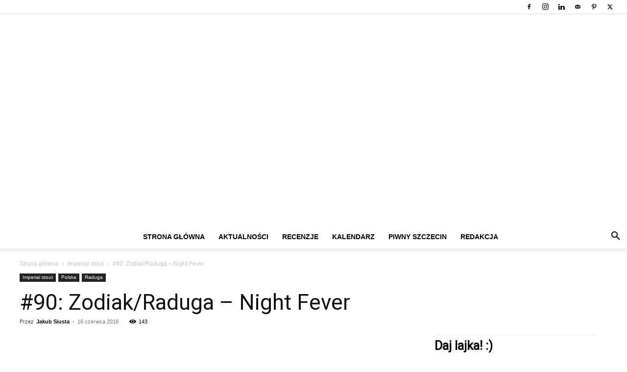

--- FILE ---
content_type: text/html; charset=UTF-8
request_url: https://www.chmielnik-jakubowy.pl/zodiak-raduga-night-fever/
body_size: 59599
content:
<!doctype html >
<!--[if IE 8]><html class="ie8" lang="en"> <![endif]-->
<!--[if IE 9]><html class="ie9" lang="en"> <![endif]-->
<!--[if gt IE 8]><!--><html lang="pl-PL"> <!--<![endif]--><head><title>#90: Zodiak/Raduga - Night Fever - Portal o piwie - feat. Chmielnik Jakubowy</title><meta charset="UTF-8" /><link rel="preconnect" href="https://fonts.gstatic.com/" crossorigin /><script src="[data-uri]" defer type="ea227944cb860d79503f13af-text/javascript"></script><script data-optimized="1" src="https://www.chmielnik-jakubowy.pl/wp-content/plugins/litespeed-cache/assets/js/webfontloader.min.js" defer type="ea227944cb860d79503f13af-text/javascript"></script><link data-optimized="2" rel="stylesheet" href="https://www.chmielnik-jakubowy.pl/wp-content/litespeed/css/25a92f04d972d11869f9d774cfca4f9d.css?ver=15e52" /><meta name="viewport" content="width=device-width, initial-scale=1.0"><link rel="pingback" href="https://www.chmielnik-jakubowy.pl/xmlrpc.php" /><meta name='robots' content='index, follow, max-image-preview:large, max-snippet:-1, max-video-preview:-1' /><link rel="icon" type="image/png" href="https://www.chmielnik-jakubowy.pl/wp-content/uploads/2016/02/favicona.jpg"><link rel="apple-touch-icon" sizes="76x76" href="https://www.chmielnik-jakubowy.pl/wp-content/uploads/2017/12/76.png"/><link rel="apple-touch-icon" sizes="120x120" href="https://www.chmielnik-jakubowy.pl/wp-content/uploads/2017/12/120.png"/><link rel="apple-touch-icon" sizes="152x152" href="https://www.chmielnik-jakubowy.pl/wp-content/uploads/2017/12/152.png"/><link rel="apple-touch-icon" sizes="114x114" href="https://www.chmielnik-jakubowy.pl/wp-content/uploads/2017/12/114.png"/><link rel="apple-touch-icon" sizes="144x144" href="https://www.chmielnik-jakubowy.pl/wp-content/uploads/2017/12/144.png"/><meta name="description" content="Portal o piwie - feat. Chmielnik Jakubowy - Newsy ze świata piwa, piwowarstwa. Recenzje polskich i zagranicznych piw." /><link rel="canonical" href="https://www.chmielnik-jakubowy.pl/zodiak-raduga-night-fever/" /><meta property="og:locale" content="pl_PL" /><meta property="og:type" content="article" /><meta property="og:title" content="#90: Zodiak/Raduga - Night Fever - Portal o piwie - feat. Chmielnik Jakubowy" /><meta property="og:description" content="Portal o piwie - feat. Chmielnik Jakubowy - Newsy ze świata piwa, piwowarstwa. Recenzje polskich i zagranicznych piw." /><meta property="og:url" content="https://www.chmielnik-jakubowy.pl/zodiak-raduga-night-fever/" /><meta property="og:site_name" content="Portal o piwie - feat. Chmielnik Jakubowy" /><meta property="article:publisher" content="https://www.facebook.com/chmielnik.jakubowy/" /><meta property="article:author" content="https://www.facebook.com/chmielnik.jakubowy/" /><meta property="article:published_time" content="2016-06-16T14:10:00+00:00" /><meta property="article:modified_time" content="2018-02-18T23:38:36+00:00" /><meta property="og:image" content="https://www.chmielnik-jakubowy.pl/wp-content/uploads/2016/06/night-fever2.jpg" /><meta property="og:image:width" content="313" /><meta property="og:image:height" content="500" /><meta property="og:image:type" content="image/jpeg" /><meta name="author" content="Jakub Siusta" /><meta name="twitter:card" content="summary_large_image" /><meta name="twitter:creator" content="@https://twitter.com/chmielnikjakuba" /><meta name="twitter:site" content="@chmielnikjakuba" /><meta name="twitter:label1" content="Napisane przez" /><meta name="twitter:data1" content="Jakub Siusta" /><meta name="twitter:label2" content="Szacowany czas czytania" /><meta name="twitter:data2" content="3 minuty" /><link rel='dns-prefetch' href='//fonts.googleapis.com' /><link rel='dns-prefetch' href='//pagead2.googlesyndication.com' /><link rel="alternate" type="application/rss+xml" title="Portal o piwie - feat. Chmielnik Jakubowy &raquo; Kanał z wpisami" href="https://www.chmielnik-jakubowy.pl/feed/" /><link rel="alternate" type="application/rss+xml" title="Portal o piwie - feat. Chmielnik Jakubowy &raquo; Kanał z komentarzami" href="https://www.chmielnik-jakubowy.pl/comments/feed/" /><link rel="alternate" type="application/rss+xml" title="Portal o piwie - feat. Chmielnik Jakubowy &raquo; #90: Zodiak/Raduga &#8211; Night Fever Kanał z komentarzami" href="https://www.chmielnik-jakubowy.pl/zodiak-raduga-night-fever/feed/" /> <script type="ea227944cb860d79503f13af-text/javascript" src="[data-uri]" defer></script> <style id='wp-emoji-styles-inline-css' type='text/css'>img.wp-smiley, img.emoji {
		display: inline !important;
		border: none !important;
		box-shadow: none !important;
		height: 1em !important;
		width: 1em !important;
		margin: 0 0.07em !important;
		vertical-align: -0.1em !important;
		background: none !important;
		padding: 0 !important;
	}</style><style id='classic-theme-styles-inline-css' type='text/css'>/*! This file is auto-generated */
.wp-block-button__link{color:#fff;background-color:#32373c;border-radius:9999px;box-shadow:none;text-decoration:none;padding:calc(.667em + 2px) calc(1.333em + 2px);font-size:1.125em}.wp-block-file__button{background:#32373c;color:#fff;text-decoration:none}</style><style id='global-styles-inline-css' type='text/css'>body{--wp--preset--color--black: #000000;--wp--preset--color--cyan-bluish-gray: #abb8c3;--wp--preset--color--white: #ffffff;--wp--preset--color--pale-pink: #f78da7;--wp--preset--color--vivid-red: #cf2e2e;--wp--preset--color--luminous-vivid-orange: #ff6900;--wp--preset--color--luminous-vivid-amber: #fcb900;--wp--preset--color--light-green-cyan: #7bdcb5;--wp--preset--color--vivid-green-cyan: #00d084;--wp--preset--color--pale-cyan-blue: #8ed1fc;--wp--preset--color--vivid-cyan-blue: #0693e3;--wp--preset--color--vivid-purple: #9b51e0;--wp--preset--gradient--vivid-cyan-blue-to-vivid-purple: linear-gradient(135deg,rgba(6,147,227,1) 0%,rgb(155,81,224) 100%);--wp--preset--gradient--light-green-cyan-to-vivid-green-cyan: linear-gradient(135deg,rgb(122,220,180) 0%,rgb(0,208,130) 100%);--wp--preset--gradient--luminous-vivid-amber-to-luminous-vivid-orange: linear-gradient(135deg,rgba(252,185,0,1) 0%,rgba(255,105,0,1) 100%);--wp--preset--gradient--luminous-vivid-orange-to-vivid-red: linear-gradient(135deg,rgba(255,105,0,1) 0%,rgb(207,46,46) 100%);--wp--preset--gradient--very-light-gray-to-cyan-bluish-gray: linear-gradient(135deg,rgb(238,238,238) 0%,rgb(169,184,195) 100%);--wp--preset--gradient--cool-to-warm-spectrum: linear-gradient(135deg,rgb(74,234,220) 0%,rgb(151,120,209) 20%,rgb(207,42,186) 40%,rgb(238,44,130) 60%,rgb(251,105,98) 80%,rgb(254,248,76) 100%);--wp--preset--gradient--blush-light-purple: linear-gradient(135deg,rgb(255,206,236) 0%,rgb(152,150,240) 100%);--wp--preset--gradient--blush-bordeaux: linear-gradient(135deg,rgb(254,205,165) 0%,rgb(254,45,45) 50%,rgb(107,0,62) 100%);--wp--preset--gradient--luminous-dusk: linear-gradient(135deg,rgb(255,203,112) 0%,rgb(199,81,192) 50%,rgb(65,88,208) 100%);--wp--preset--gradient--pale-ocean: linear-gradient(135deg,rgb(255,245,203) 0%,rgb(182,227,212) 50%,rgb(51,167,181) 100%);--wp--preset--gradient--electric-grass: linear-gradient(135deg,rgb(202,248,128) 0%,rgb(113,206,126) 100%);--wp--preset--gradient--midnight: linear-gradient(135deg,rgb(2,3,129) 0%,rgb(40,116,252) 100%);--wp--preset--font-size--small: 11px;--wp--preset--font-size--medium: 20px;--wp--preset--font-size--large: 32px;--wp--preset--font-size--x-large: 42px;--wp--preset--font-size--regular: 15px;--wp--preset--font-size--larger: 50px;--wp--preset--spacing--20: 0.44rem;--wp--preset--spacing--30: 0.67rem;--wp--preset--spacing--40: 1rem;--wp--preset--spacing--50: 1.5rem;--wp--preset--spacing--60: 2.25rem;--wp--preset--spacing--70: 3.38rem;--wp--preset--spacing--80: 5.06rem;--wp--preset--shadow--natural: 6px 6px 9px rgba(0, 0, 0, 0.2);--wp--preset--shadow--deep: 12px 12px 50px rgba(0, 0, 0, 0.4);--wp--preset--shadow--sharp: 6px 6px 0px rgba(0, 0, 0, 0.2);--wp--preset--shadow--outlined: 6px 6px 0px -3px rgba(255, 255, 255, 1), 6px 6px rgba(0, 0, 0, 1);--wp--preset--shadow--crisp: 6px 6px 0px rgba(0, 0, 0, 1);}:where(.is-layout-flex){gap: 0.5em;}:where(.is-layout-grid){gap: 0.5em;}body .is-layout-flow > .alignleft{float: left;margin-inline-start: 0;margin-inline-end: 2em;}body .is-layout-flow > .alignright{float: right;margin-inline-start: 2em;margin-inline-end: 0;}body .is-layout-flow > .aligncenter{margin-left: auto !important;margin-right: auto !important;}body .is-layout-constrained > .alignleft{float: left;margin-inline-start: 0;margin-inline-end: 2em;}body .is-layout-constrained > .alignright{float: right;margin-inline-start: 2em;margin-inline-end: 0;}body .is-layout-constrained > .aligncenter{margin-left: auto !important;margin-right: auto !important;}body .is-layout-constrained > :where(:not(.alignleft):not(.alignright):not(.alignfull)){max-width: var(--wp--style--global--content-size);margin-left: auto !important;margin-right: auto !important;}body .is-layout-constrained > .alignwide{max-width: var(--wp--style--global--wide-size);}body .is-layout-flex{display: flex;}body .is-layout-flex{flex-wrap: wrap;align-items: center;}body .is-layout-flex > *{margin: 0;}body .is-layout-grid{display: grid;}body .is-layout-grid > *{margin: 0;}:where(.wp-block-columns.is-layout-flex){gap: 2em;}:where(.wp-block-columns.is-layout-grid){gap: 2em;}:where(.wp-block-post-template.is-layout-flex){gap: 1.25em;}:where(.wp-block-post-template.is-layout-grid){gap: 1.25em;}.has-black-color{color: var(--wp--preset--color--black) !important;}.has-cyan-bluish-gray-color{color: var(--wp--preset--color--cyan-bluish-gray) !important;}.has-white-color{color: var(--wp--preset--color--white) !important;}.has-pale-pink-color{color: var(--wp--preset--color--pale-pink) !important;}.has-vivid-red-color{color: var(--wp--preset--color--vivid-red) !important;}.has-luminous-vivid-orange-color{color: var(--wp--preset--color--luminous-vivid-orange) !important;}.has-luminous-vivid-amber-color{color: var(--wp--preset--color--luminous-vivid-amber) !important;}.has-light-green-cyan-color{color: var(--wp--preset--color--light-green-cyan) !important;}.has-vivid-green-cyan-color{color: var(--wp--preset--color--vivid-green-cyan) !important;}.has-pale-cyan-blue-color{color: var(--wp--preset--color--pale-cyan-blue) !important;}.has-vivid-cyan-blue-color{color: var(--wp--preset--color--vivid-cyan-blue) !important;}.has-vivid-purple-color{color: var(--wp--preset--color--vivid-purple) !important;}.has-black-background-color{background-color: var(--wp--preset--color--black) !important;}.has-cyan-bluish-gray-background-color{background-color: var(--wp--preset--color--cyan-bluish-gray) !important;}.has-white-background-color{background-color: var(--wp--preset--color--white) !important;}.has-pale-pink-background-color{background-color: var(--wp--preset--color--pale-pink) !important;}.has-vivid-red-background-color{background-color: var(--wp--preset--color--vivid-red) !important;}.has-luminous-vivid-orange-background-color{background-color: var(--wp--preset--color--luminous-vivid-orange) !important;}.has-luminous-vivid-amber-background-color{background-color: var(--wp--preset--color--luminous-vivid-amber) !important;}.has-light-green-cyan-background-color{background-color: var(--wp--preset--color--light-green-cyan) !important;}.has-vivid-green-cyan-background-color{background-color: var(--wp--preset--color--vivid-green-cyan) !important;}.has-pale-cyan-blue-background-color{background-color: var(--wp--preset--color--pale-cyan-blue) !important;}.has-vivid-cyan-blue-background-color{background-color: var(--wp--preset--color--vivid-cyan-blue) !important;}.has-vivid-purple-background-color{background-color: var(--wp--preset--color--vivid-purple) !important;}.has-black-border-color{border-color: var(--wp--preset--color--black) !important;}.has-cyan-bluish-gray-border-color{border-color: var(--wp--preset--color--cyan-bluish-gray) !important;}.has-white-border-color{border-color: var(--wp--preset--color--white) !important;}.has-pale-pink-border-color{border-color: var(--wp--preset--color--pale-pink) !important;}.has-vivid-red-border-color{border-color: var(--wp--preset--color--vivid-red) !important;}.has-luminous-vivid-orange-border-color{border-color: var(--wp--preset--color--luminous-vivid-orange) !important;}.has-luminous-vivid-amber-border-color{border-color: var(--wp--preset--color--luminous-vivid-amber) !important;}.has-light-green-cyan-border-color{border-color: var(--wp--preset--color--light-green-cyan) !important;}.has-vivid-green-cyan-border-color{border-color: var(--wp--preset--color--vivid-green-cyan) !important;}.has-pale-cyan-blue-border-color{border-color: var(--wp--preset--color--pale-cyan-blue) !important;}.has-vivid-cyan-blue-border-color{border-color: var(--wp--preset--color--vivid-cyan-blue) !important;}.has-vivid-purple-border-color{border-color: var(--wp--preset--color--vivid-purple) !important;}.has-vivid-cyan-blue-to-vivid-purple-gradient-background{background: var(--wp--preset--gradient--vivid-cyan-blue-to-vivid-purple) !important;}.has-light-green-cyan-to-vivid-green-cyan-gradient-background{background: var(--wp--preset--gradient--light-green-cyan-to-vivid-green-cyan) !important;}.has-luminous-vivid-amber-to-luminous-vivid-orange-gradient-background{background: var(--wp--preset--gradient--luminous-vivid-amber-to-luminous-vivid-orange) !important;}.has-luminous-vivid-orange-to-vivid-red-gradient-background{background: var(--wp--preset--gradient--luminous-vivid-orange-to-vivid-red) !important;}.has-very-light-gray-to-cyan-bluish-gray-gradient-background{background: var(--wp--preset--gradient--very-light-gray-to-cyan-bluish-gray) !important;}.has-cool-to-warm-spectrum-gradient-background{background: var(--wp--preset--gradient--cool-to-warm-spectrum) !important;}.has-blush-light-purple-gradient-background{background: var(--wp--preset--gradient--blush-light-purple) !important;}.has-blush-bordeaux-gradient-background{background: var(--wp--preset--gradient--blush-bordeaux) !important;}.has-luminous-dusk-gradient-background{background: var(--wp--preset--gradient--luminous-dusk) !important;}.has-pale-ocean-gradient-background{background: var(--wp--preset--gradient--pale-ocean) !important;}.has-electric-grass-gradient-background{background: var(--wp--preset--gradient--electric-grass) !important;}.has-midnight-gradient-background{background: var(--wp--preset--gradient--midnight) !important;}.has-small-font-size{font-size: var(--wp--preset--font-size--small) !important;}.has-medium-font-size{font-size: var(--wp--preset--font-size--medium) !important;}.has-large-font-size{font-size: var(--wp--preset--font-size--large) !important;}.has-x-large-font-size{font-size: var(--wp--preset--font-size--x-large) !important;}
.wp-block-navigation a:where(:not(.wp-element-button)){color: inherit;}
:where(.wp-block-post-template.is-layout-flex){gap: 1.25em;}:where(.wp-block-post-template.is-layout-grid){gap: 1.25em;}
:where(.wp-block-columns.is-layout-flex){gap: 2em;}:where(.wp-block-columns.is-layout-grid){gap: 2em;}
.wp-block-pullquote{font-size: 1.5em;line-height: 1.6;}</style><style id='td-theme-inline-css' type='text/css'>@media (max-width:767px){.td-header-desktop-wrap{display:none}}@media (min-width:767px){.td-header-mobile-wrap{display:none}}</style> <script type="ea227944cb860d79503f13af-text/javascript" src="https://www.chmielnik-jakubowy.pl/wp-includes/js/jquery/jquery.min.js?ver=3.7.1" id="jquery-core-js"></script> <script data-optimized="1" type="ea227944cb860d79503f13af-text/javascript" src="https://www.chmielnik-jakubowy.pl/wp-content/litespeed/js/535c8f33a722b8125b417f96cca5ffd9.js?ver=160ba" id="jquery-migrate-js" defer data-deferred="1"></script> <script data-optimized="1" type="ea227944cb860d79503f13af-text/javascript" src="https://www.chmielnik-jakubowy.pl/wp-content/litespeed/js/3e3285d25f68b1066c37f235e477f7b2.js?ver=472e7" id="age-verification-cookie-js" defer data-deferred="1"></script> <script type="ea227944cb860d79503f13af-text/javascript" id="dispensary-age-verification-js-extra" src="[data-uri]" defer></script> <script data-optimized="1" type="ea227944cb860d79503f13af-text/javascript" src="https://www.chmielnik-jakubowy.pl/wp-content/litespeed/js/306fb79727805713682d582d60a5acf8.js?ver=ed414" id="dispensary-age-verification-js" defer data-deferred="1"></script> <link rel="https://api.w.org/" href="https://www.chmielnik-jakubowy.pl/wp-json/" /><link rel="alternate" type="application/json" href="https://www.chmielnik-jakubowy.pl/wp-json/wp/v2/posts/2223" /><link rel="EditURI" type="application/rsd+xml" title="RSD" href="https://www.chmielnik-jakubowy.pl/xmlrpc.php?rsd" /><meta name="generator" content="WordPress 6.4.7" /><link rel='shortlink' href='https://www.chmielnik-jakubowy.pl/?p=2223' /><link rel="alternate" type="application/json+oembed" href="https://www.chmielnik-jakubowy.pl/wp-json/oembed/1.0/embed?url=https%3A%2F%2Fwww.chmielnik-jakubowy.pl%2Fzodiak-raduga-night-fever%2F" /><link rel="alternate" type="text/xml+oembed" href="https://www.chmielnik-jakubowy.pl/wp-json/oembed/1.0/embed?url=https%3A%2F%2Fwww.chmielnik-jakubowy.pl%2Fzodiak-raduga-night-fever%2F&#038;format=xml" /><style type="text/css">.avwp-av-overlay {
            background-image: url();
            background-repeat: no-repeat;
            background-position: center;
            background-size: cover;
            background-attachment: fixed;
            box-sizing: border-box;
        }
        .avwp-av {
            box-shadow: none;
        }</style><meta name="generator" content="Site Kit by Google 1.121.0" /><style>.cmplz-hidden {
					display: none !important;
				}</style> <script src="[data-uri]" defer type="ea227944cb860d79503f13af-text/javascript"></script> <style id="tdb-global-colors">:root{--accent-color:#fff}</style><meta name="google-adsense-platform-account" content="ca-host-pub-2644536267352236"><meta name="google-adsense-platform-domain" content="sitekit.withgoogle.com"> <script type="ea227944cb860d79503f13af-text/javascript" ="async" src="https://pagead2.googlesyndication.com/pagead/js/adsbygoogle.js?client=ca-pub-7130961291314758&amp;host=ca-host-pub-2644536267352236" crossorigin="anonymous" defer data-deferred="1"></script>  <script src="[data-uri]" defer type="ea227944cb860d79503f13af-text/javascript"></script> <style>.td-module-exclusive .td-module-title a:before{content:'EKSKLUZYWNY'}.td-header-wrap .black-menu .sf-menu>.current-menu-item>a,.td-header-wrap .black-menu .sf-menu>.current-menu-ancestor>a,.td-header-wrap .black-menu .sf-menu>.current-category-ancestor>a,.td-header-wrap .black-menu .sf-menu>li>a:hover,.td-header-wrap .black-menu .sf-menu>.sfHover>a,.sf-menu>.current-menu-item>a:after,.sf-menu>.current-menu-ancestor>a:after,.sf-menu>.current-category-ancestor>a:after,.sf-menu>li:hover>a:after,.sf-menu>.sfHover>a:after,.header-search-wrap .td-drop-down-search:after,.header-search-wrap .td-drop-down-search .btn:hover,input[type=submit]:hover,.td-read-more a,.td-post-category:hover,body .td_top_authors .td-active .td-author-post-count,body .td_top_authors .td-active .td-author-comments-count,body .td_top_authors .td_mod_wrap:hover .td-author-post-count,body .td_top_authors .td_mod_wrap:hover .td-author-comments-count,.td-404-sub-sub-title a:hover,.td-search-form-widget .wpb_button:hover,.td-rating-bar-wrap div,.dropcap,.td_wrapper_video_playlist .td_video_controls_playlist_wrapper,.wpb_default,.wpb_default:hover,.td-left-smart-list:hover,.td-right-smart-list:hover,#bbpress-forums button:hover,.bbp_widget_login .button:hover,.td-footer-wrapper .td-post-category,.td-footer-wrapper .widget_product_search input[type="submit"]:hover,.single-product .product .summary .cart .button:hover,.td-next-prev-wrap a:hover,.td-load-more-wrap a:hover,.td-post-small-box a:hover,.page-nav .current,.page-nav:first-child>div,#bbpress-forums .bbp-pagination .current,#bbpress-forums #bbp-single-user-details #bbp-user-navigation li.current a,.td-theme-slider:hover .slide-meta-cat a,a.vc_btn-black:hover,.td-trending-now-wrapper:hover .td-trending-now-title,.td-scroll-up,.td-smart-list-button:hover,.td-weather-information:before,.td-weather-week:before,.td_block_exchange .td-exchange-header:before,.td-pulldown-syle-2 .td-subcat-dropdown ul:after,.td_block_template_9 .td-block-title:after,.td_block_template_15 .td-block-title:before,div.wpforms-container .wpforms-form div.wpforms-submit-container button[type=submit],.td-close-video-fixed{background-color:#00ce0a}.td_block_template_4 .td-related-title .td-cur-simple-item:before{border-color:#00ce0a transparent transparent transparent!important}.td_block_template_4 .td-related-title .td-cur-simple-item,.td_block_template_3 .td-related-title .td-cur-simple-item,.td_block_template_9 .td-related-title:after{background-color:#00ce0a}a,cite a:hover,.td-page-content blockquote p,.td-post-content blockquote p,.mce-content-body blockquote p,.comment-content blockquote p,.wpb_text_column blockquote p,.td_block_text_with_title blockquote p,.td_module_wrap:hover .entry-title a,.td-subcat-filter .td-subcat-list a:hover,.td-subcat-filter .td-subcat-dropdown a:hover,.td_quote_on_blocks,.dropcap2,.dropcap3,body .td_top_authors .td-active .td-authors-name a,body .td_top_authors .td_mod_wrap:hover .td-authors-name a,.td-post-next-prev-content a:hover,.author-box-wrap .td-author-social a:hover,.td-author-name a:hover,.td-author-url a:hover,.comment-reply-link:hover,.logged-in-as a:hover,#cancel-comment-reply-link:hover,.td-search-query,.widget a:hover,.td_wp_recentcomments a:hover,.archive .widget_archive .current,.archive .widget_archive .current a,.widget_calendar tfoot a:hover,#bbpress-forums li.bbp-header .bbp-reply-content span a:hover,#bbpress-forums .bbp-forum-freshness a:hover,#bbpress-forums .bbp-topic-freshness a:hover,#bbpress-forums .bbp-forums-list li a:hover,#bbpress-forums .bbp-forum-title:hover,#bbpress-forums .bbp-topic-permalink:hover,#bbpress-forums .bbp-topic-started-by a:hover,#bbpress-forums .bbp-topic-started-in a:hover,#bbpress-forums .bbp-body .super-sticky li.bbp-topic-title .bbp-topic-permalink,#bbpress-forums .bbp-body .sticky li.bbp-topic-title .bbp-topic-permalink,.widget_display_replies .bbp-author-name,.widget_display_topics .bbp-author-name,.td-subfooter-menu li a:hover,a.vc_btn-black:hover,.td-smart-list-dropdown-wrap .td-smart-list-button:hover,.td-instagram-user a,.td-block-title-wrap .td-wrapper-pulldown-filter .td-pulldown-filter-display-option:hover,.td-block-title-wrap .td-wrapper-pulldown-filter .td-pulldown-filter-display-option:hover i,.td-block-title-wrap .td-wrapper-pulldown-filter .td-pulldown-filter-link:hover,.td-block-title-wrap .td-wrapper-pulldown-filter .td-pulldown-filter-item .td-cur-simple-item,.td-pulldown-syle-2 .td-subcat-dropdown:hover .td-subcat-more span,.td-pulldown-syle-2 .td-subcat-dropdown:hover .td-subcat-more i,.td-pulldown-syle-3 .td-subcat-dropdown:hover .td-subcat-more span,.td-pulldown-syle-3 .td-subcat-dropdown:hover .td-subcat-more i,.td_block_template_2 .td-related-title .td-cur-simple-item,.td_block_template_5 .td-related-title .td-cur-simple-item,.td_block_template_6 .td-related-title .td-cur-simple-item,.td_block_template_7 .td-related-title .td-cur-simple-item,.td_block_template_8 .td-related-title .td-cur-simple-item,.td_block_template_9 .td-related-title .td-cur-simple-item,.td_block_template_10 .td-related-title .td-cur-simple-item,.td_block_template_11 .td-related-title .td-cur-simple-item,.td_block_template_12 .td-related-title .td-cur-simple-item,.td_block_template_13 .td-related-title .td-cur-simple-item,.td_block_template_14 .td-related-title .td-cur-simple-item,.td_block_template_15 .td-related-title .td-cur-simple-item,.td_block_template_16 .td-related-title .td-cur-simple-item,.td_block_template_17 .td-related-title .td-cur-simple-item,.td-theme-wrap .sf-menu ul .td-menu-item>a:hover,.td-theme-wrap .sf-menu ul .sfHover>a,.td-theme-wrap .sf-menu ul .current-menu-ancestor>a,.td-theme-wrap .sf-menu ul .current-category-ancestor>a,.td-theme-wrap .sf-menu ul .current-menu-item>a,.td_outlined_btn,body .td_block_categories_tags .td-ct-item:hover,body .td_block_list_menu li.current-menu-item>a,body .td_block_list_menu li.current-menu-ancestor>a,body .td_block_list_menu li.current-category-ancestor>a{color:#00ce0a}a.vc_btn-black.vc_btn_square_outlined:hover,a.vc_btn-black.vc_btn_outlined:hover{color:#00ce0a!important}.td-next-prev-wrap a:hover,.td-load-more-wrap a:hover,.td-post-small-box a:hover,.page-nav .current,.page-nav:first-child>div,#bbpress-forums .bbp-pagination .current,.post .td_quote_box,.page .td_quote_box,a.vc_btn-black:hover,.td_block_template_5 .td-block-title>*,.td_outlined_btn{border-color:#00ce0a}.td_wrapper_video_playlist .td_video_currently_playing:after{border-color:#00ce0a!important}.header-search-wrap .td-drop-down-search:before{border-color:transparent transparent #00ce0a transparent}.block-title>span,.block-title>a,.block-title>label,.widgettitle,.widgettitle:after,body .td-trending-now-title,.td-trending-now-wrapper:hover .td-trending-now-title,.wpb_tabs li.ui-tabs-active a,.wpb_tabs li:hover a,.vc_tta-container .vc_tta-color-grey.vc_tta-tabs-position-top.vc_tta-style-classic .vc_tta-tabs-container .vc_tta-tab.vc_active>a,.vc_tta-container .vc_tta-color-grey.vc_tta-tabs-position-top.vc_tta-style-classic .vc_tta-tabs-container .vc_tta-tab:hover>a,.td_block_template_1 .td-related-title .td-cur-simple-item,.td-subcat-filter .td-subcat-dropdown:hover .td-subcat-more,.td_3D_btn,.td_shadow_btn,.td_default_btn,.td_round_btn,.td_outlined_btn:hover{background-color:#00ce0a}.block-title,.td_block_template_1 .td-related-title,.wpb_tabs .wpb_tabs_nav,.vc_tta-container .vc_tta-color-grey.vc_tta-tabs-position-top.vc_tta-style-classic .vc_tta-tabs-container{border-color:#00ce0a}.td_block_wrap .td-subcat-item a.td-cur-simple-item{color:#00ce0a}.td-grid-style-4 .entry-title{background-color:rgba(0,206,10,0.7)}.td-menu-background:before,.td-search-background:before{background:#333145;background:-moz-linear-gradient(top,#333145 0%,#00b22c 100%);background:-webkit-gradient(left top,left bottom,color-stop(0%,#333145),color-stop(100%,#00b22c));background:-webkit-linear-gradient(top,#333145 0%,#00b22c 100%);background:-o-linear-gradient(top,#333145 0%,#00b22c 100%);background:-ms-linear-gradient(top,#333145 0%,#00b22c 100%);background:linear-gradient(to bottom,#333145 0%,#00b22c 100%);filter:progid:DXImageTransform.Microsoft.gradient(startColorstr='#333145',endColorstr='#00b22c',GradientType=0)}.td-mobile-content .current-menu-item>a,.td-mobile-content .current-menu-ancestor>a,.td-mobile-content .current-category-ancestor>a,#td-mobile-nav .td-menu-login-section a:hover,#td-mobile-nav .td-register-section a:hover,#td-mobile-nav .td-menu-socials-wrap a:hover i,.td-search-close a:hover i{color:#00db12}.sf-menu ul .menu-item a{font-size:14px}.td-page-title,.td-category-title-holder .td-page-title{font-weight:bold}body,p{font-family:Roboto;font-size:16px}.td-header-style-12 .td-header-menu-wrap-full,.td-header-style-12 .td-affix,.td-grid-style-1.td-hover-1 .td-big-grid-post:hover .td-post-category,.td-grid-style-5.td-hover-1 .td-big-grid-post:hover .td-post-category,.td_category_template_3 .td-current-sub-category,.td_category_template_8 .td-category-header .td-category a.td-current-sub-category,.td_category_template_4 .td-category-siblings .td-category a:hover,.td_block_big_grid_9.td-grid-style-1 .td-post-category,.td_block_big_grid_9.td-grid-style-5 .td-post-category,.td-grid-style-6.td-hover-1 .td-module-thumb:after,.tdm-menu-active-style5 .td-header-menu-wrap .sf-menu>.current-menu-item>a,.tdm-menu-active-style5 .td-header-menu-wrap .sf-menu>.current-menu-ancestor>a,.tdm-menu-active-style5 .td-header-menu-wrap .sf-menu>.current-category-ancestor>a,.tdm-menu-active-style5 .td-header-menu-wrap .sf-menu>li>a:hover,.tdm-menu-active-style5 .td-header-menu-wrap .sf-menu>.sfHover>a{background-color:#00ce0a}.td_mega_menu_sub_cats .cur-sub-cat,.td-mega-span h3 a:hover,.td_mod_mega_menu:hover .entry-title a,.header-search-wrap .result-msg a:hover,.td-header-top-menu .td-drop-down-search .td_module_wrap:hover .entry-title a,.td-header-top-menu .td-icon-search:hover,.td-header-wrap .result-msg a:hover,.top-header-menu li a:hover,.top-header-menu .current-menu-item>a,.top-header-menu .current-menu-ancestor>a,.top-header-menu .current-category-ancestor>a,.td-social-icon-wrap>a:hover,.td-header-sp-top-widget .td-social-icon-wrap a:hover,.td_mod_related_posts:hover h3>a,.td-post-template-11 .td-related-title .td-related-left:hover,.td-post-template-11 .td-related-title .td-related-right:hover,.td-post-template-11 .td-related-title .td-cur-simple-item,.td-post-template-11 .td_block_related_posts .td-next-prev-wrap a:hover,.td-category-header .td-pulldown-category-filter-link:hover,.td-category-siblings .td-subcat-dropdown a:hover,.td-category-siblings .td-subcat-dropdown a.td-current-sub-category,.footer-text-wrap .footer-email-wrap a,.footer-social-wrap a:hover,.td_module_17 .td-read-more a:hover,.td_module_18 .td-read-more a:hover,.td_module_19 .td-post-author-name a:hover,.td-pulldown-syle-2 .td-subcat-dropdown:hover .td-subcat-more span,.td-pulldown-syle-2 .td-subcat-dropdown:hover .td-subcat-more i,.td-pulldown-syle-3 .td-subcat-dropdown:hover .td-subcat-more span,.td-pulldown-syle-3 .td-subcat-dropdown:hover .td-subcat-more i,.tdm-menu-active-style3 .tdm-header.td-header-wrap .sf-menu>.current-category-ancestor>a,.tdm-menu-active-style3 .tdm-header.td-header-wrap .sf-menu>.current-menu-ancestor>a,.tdm-menu-active-style3 .tdm-header.td-header-wrap .sf-menu>.current-menu-item>a,.tdm-menu-active-style3 .tdm-header.td-header-wrap .sf-menu>.sfHover>a,.tdm-menu-active-style3 .tdm-header.td-header-wrap .sf-menu>li>a:hover{color:#00ce0a}.td-mega-menu-page .wpb_content_element ul li a:hover,.td-theme-wrap .td-aj-search-results .td_module_wrap:hover .entry-title a,.td-theme-wrap .header-search-wrap .result-msg a:hover{color:#00ce0a!important}.td_category_template_8 .td-category-header .td-category a.td-current-sub-category,.td_category_template_4 .td-category-siblings .td-category a:hover,.tdm-menu-active-style4 .tdm-header .sf-menu>.current-menu-item>a,.tdm-menu-active-style4 .tdm-header .sf-menu>.current-menu-ancestor>a,.tdm-menu-active-style4 .tdm-header .sf-menu>.current-category-ancestor>a,.tdm-menu-active-style4 .tdm-header .sf-menu>li>a:hover,.tdm-menu-active-style4 .tdm-header .sf-menu>.sfHover>a{border-color:#00ce0a}.sf-menu>.current-menu-item>a:after,.sf-menu>.current-menu-ancestor>a:after,.sf-menu>.current-category-ancestor>a:after,.sf-menu>li:hover>a:after,.sf-menu>.sfHover>a:after,.td_block_mega_menu .td-next-prev-wrap a:hover,.td-mega-span .td-post-category:hover,.td-header-wrap .black-menu .sf-menu>li>a:hover,.td-header-wrap .black-menu .sf-menu>.current-menu-ancestor>a,.td-header-wrap .black-menu .sf-menu>.sfHover>a,.td-header-wrap .black-menu .sf-menu>.current-menu-item>a,.td-header-wrap .black-menu .sf-menu>.current-menu-ancestor>a,.td-header-wrap .black-menu .sf-menu>.current-category-ancestor>a,.tdm-menu-active-style5 .tdm-header .td-header-menu-wrap .sf-menu>.current-menu-item>a,.tdm-menu-active-style5 .tdm-header .td-header-menu-wrap .sf-menu>.current-menu-ancestor>a,.tdm-menu-active-style5 .tdm-header .td-header-menu-wrap .sf-menu>.current-category-ancestor>a,.tdm-menu-active-style5 .tdm-header .td-header-menu-wrap .sf-menu>li>a:hover,.tdm-menu-active-style5 .tdm-header .td-header-menu-wrap .sf-menu>.sfHover>a{background-color:#00ce0a}.td_block_mega_menu .td-next-prev-wrap a:hover,.tdm-menu-active-style4 .tdm-header .sf-menu>.current-menu-item>a,.tdm-menu-active-style4 .tdm-header .sf-menu>.current-menu-ancestor>a,.tdm-menu-active-style4 .tdm-header .sf-menu>.current-category-ancestor>a,.tdm-menu-active-style4 .tdm-header .sf-menu>li>a:hover,.tdm-menu-active-style4 .tdm-header .sf-menu>.sfHover>a{border-color:#00ce0a}.header-search-wrap .td-drop-down-search:before{border-color:transparent transparent #00ce0a transparent}.td_mega_menu_sub_cats .cur-sub-cat,.td_mod_mega_menu:hover .entry-title a,.td-theme-wrap .sf-menu ul .td-menu-item>a:hover,.td-theme-wrap .sf-menu ul .sfHover>a,.td-theme-wrap .sf-menu ul .current-menu-ancestor>a,.td-theme-wrap .sf-menu ul .current-category-ancestor>a,.td-theme-wrap .sf-menu ul .current-menu-item>a,.tdm-menu-active-style3 .tdm-header.td-header-wrap .sf-menu>.current-menu-item>a,.tdm-menu-active-style3 .tdm-header.td-header-wrap .sf-menu>.current-menu-ancestor>a,.tdm-menu-active-style3 .tdm-header.td-header-wrap .sf-menu>.current-category-ancestor>a,.tdm-menu-active-style3 .tdm-header.td-header-wrap .sf-menu>li>a:hover,.tdm-menu-active-style3 .tdm-header.td-header-wrap .sf-menu>.sfHover>a{color:#00ce0a}.sf-menu ul .td-menu-item a{font-size:14px}.td-theme-wrap .td_mod_mega_menu:hover .entry-title a,.td-theme-wrap .sf-menu .td_mega_menu_sub_cats .cur-sub-cat{color:#00ce0a}.td-theme-wrap .sf-menu .td-mega-menu .td-post-category:hover,.td-theme-wrap .td-mega-menu .td-next-prev-wrap a:hover{background-color:#00ce0a}.td-theme-wrap .td-mega-menu .td-next-prev-wrap a:hover{border-color:#00ce0a}.td-theme-wrap .header-search-wrap .td-drop-down-search .btn:hover,.td-theme-wrap .td-aj-search-results .td_module_wrap:hover .entry-title a,.td-theme-wrap .header-search-wrap .result-msg a:hover{color:#00ce0a!important}.td-theme-wrap .sf-menu .td-normal-menu .td-menu-item>a:hover,.td-theme-wrap .sf-menu .td-normal-menu .sfHover>a,.td-theme-wrap .sf-menu .td-normal-menu .current-menu-ancestor>a,.td-theme-wrap .sf-menu .td-normal-menu .current-category-ancestor>a,.td-theme-wrap .sf-menu .td-normal-menu .current-menu-item>a{color:#00ce0a}.td-footer-wrapper .footer-social-wrap .td-icon-font{color:#00ce0a}.td-subfooter-menu li a:hover{color:#00ce0a}.post blockquote p,.page blockquote p{color:#00ce0a}.post .td_quote_box,.page .td_quote_box{border-color:#00ce0a}.block-title>span,.block-title>a,.widgettitle,body .td-trending-now-title,.wpb_tabs li a,.vc_tta-container .vc_tta-color-grey.vc_tta-tabs-position-top.vc_tta-style-classic .vc_tta-tabs-container .vc_tta-tab>a,.td-theme-wrap .td-related-title a,.woocommerce div.product .woocommerce-tabs ul.tabs li a,.woocommerce .product .products h2:not(.woocommerce-loop-product__title),.td-theme-wrap .td-block-title{font-size:30px;font-weight:bold}.td-post-template-default .td-post-header .entry-title{font-size:28px}.td-module-exclusive .td-module-title a:before{content:'EKSKLUZYWNY'}.td-header-wrap .black-menu .sf-menu>.current-menu-item>a,.td-header-wrap .black-menu .sf-menu>.current-menu-ancestor>a,.td-header-wrap .black-menu .sf-menu>.current-category-ancestor>a,.td-header-wrap .black-menu .sf-menu>li>a:hover,.td-header-wrap .black-menu .sf-menu>.sfHover>a,.sf-menu>.current-menu-item>a:after,.sf-menu>.current-menu-ancestor>a:after,.sf-menu>.current-category-ancestor>a:after,.sf-menu>li:hover>a:after,.sf-menu>.sfHover>a:after,.header-search-wrap .td-drop-down-search:after,.header-search-wrap .td-drop-down-search .btn:hover,input[type=submit]:hover,.td-read-more a,.td-post-category:hover,body .td_top_authors .td-active .td-author-post-count,body .td_top_authors .td-active .td-author-comments-count,body .td_top_authors .td_mod_wrap:hover .td-author-post-count,body .td_top_authors .td_mod_wrap:hover .td-author-comments-count,.td-404-sub-sub-title a:hover,.td-search-form-widget .wpb_button:hover,.td-rating-bar-wrap div,.dropcap,.td_wrapper_video_playlist .td_video_controls_playlist_wrapper,.wpb_default,.wpb_default:hover,.td-left-smart-list:hover,.td-right-smart-list:hover,#bbpress-forums button:hover,.bbp_widget_login .button:hover,.td-footer-wrapper .td-post-category,.td-footer-wrapper .widget_product_search input[type="submit"]:hover,.single-product .product .summary .cart .button:hover,.td-next-prev-wrap a:hover,.td-load-more-wrap a:hover,.td-post-small-box a:hover,.page-nav .current,.page-nav:first-child>div,#bbpress-forums .bbp-pagination .current,#bbpress-forums #bbp-single-user-details #bbp-user-navigation li.current a,.td-theme-slider:hover .slide-meta-cat a,a.vc_btn-black:hover,.td-trending-now-wrapper:hover .td-trending-now-title,.td-scroll-up,.td-smart-list-button:hover,.td-weather-information:before,.td-weather-week:before,.td_block_exchange .td-exchange-header:before,.td-pulldown-syle-2 .td-subcat-dropdown ul:after,.td_block_template_9 .td-block-title:after,.td_block_template_15 .td-block-title:before,div.wpforms-container .wpforms-form div.wpforms-submit-container button[type=submit],.td-close-video-fixed{background-color:#00ce0a}.td_block_template_4 .td-related-title .td-cur-simple-item:before{border-color:#00ce0a transparent transparent transparent!important}.td_block_template_4 .td-related-title .td-cur-simple-item,.td_block_template_3 .td-related-title .td-cur-simple-item,.td_block_template_9 .td-related-title:after{background-color:#00ce0a}a,cite a:hover,.td-page-content blockquote p,.td-post-content blockquote p,.mce-content-body blockquote p,.comment-content blockquote p,.wpb_text_column blockquote p,.td_block_text_with_title blockquote p,.td_module_wrap:hover .entry-title a,.td-subcat-filter .td-subcat-list a:hover,.td-subcat-filter .td-subcat-dropdown a:hover,.td_quote_on_blocks,.dropcap2,.dropcap3,body .td_top_authors .td-active .td-authors-name a,body .td_top_authors .td_mod_wrap:hover .td-authors-name a,.td-post-next-prev-content a:hover,.author-box-wrap .td-author-social a:hover,.td-author-name a:hover,.td-author-url a:hover,.comment-reply-link:hover,.logged-in-as a:hover,#cancel-comment-reply-link:hover,.td-search-query,.widget a:hover,.td_wp_recentcomments a:hover,.archive .widget_archive .current,.archive .widget_archive .current a,.widget_calendar tfoot a:hover,#bbpress-forums li.bbp-header .bbp-reply-content span a:hover,#bbpress-forums .bbp-forum-freshness a:hover,#bbpress-forums .bbp-topic-freshness a:hover,#bbpress-forums .bbp-forums-list li a:hover,#bbpress-forums .bbp-forum-title:hover,#bbpress-forums .bbp-topic-permalink:hover,#bbpress-forums .bbp-topic-started-by a:hover,#bbpress-forums .bbp-topic-started-in a:hover,#bbpress-forums .bbp-body .super-sticky li.bbp-topic-title .bbp-topic-permalink,#bbpress-forums .bbp-body .sticky li.bbp-topic-title .bbp-topic-permalink,.widget_display_replies .bbp-author-name,.widget_display_topics .bbp-author-name,.td-subfooter-menu li a:hover,a.vc_btn-black:hover,.td-smart-list-dropdown-wrap .td-smart-list-button:hover,.td-instagram-user a,.td-block-title-wrap .td-wrapper-pulldown-filter .td-pulldown-filter-display-option:hover,.td-block-title-wrap .td-wrapper-pulldown-filter .td-pulldown-filter-display-option:hover i,.td-block-title-wrap .td-wrapper-pulldown-filter .td-pulldown-filter-link:hover,.td-block-title-wrap .td-wrapper-pulldown-filter .td-pulldown-filter-item .td-cur-simple-item,.td-pulldown-syle-2 .td-subcat-dropdown:hover .td-subcat-more span,.td-pulldown-syle-2 .td-subcat-dropdown:hover .td-subcat-more i,.td-pulldown-syle-3 .td-subcat-dropdown:hover .td-subcat-more span,.td-pulldown-syle-3 .td-subcat-dropdown:hover .td-subcat-more i,.td_block_template_2 .td-related-title .td-cur-simple-item,.td_block_template_5 .td-related-title .td-cur-simple-item,.td_block_template_6 .td-related-title .td-cur-simple-item,.td_block_template_7 .td-related-title .td-cur-simple-item,.td_block_template_8 .td-related-title .td-cur-simple-item,.td_block_template_9 .td-related-title .td-cur-simple-item,.td_block_template_10 .td-related-title .td-cur-simple-item,.td_block_template_11 .td-related-title .td-cur-simple-item,.td_block_template_12 .td-related-title .td-cur-simple-item,.td_block_template_13 .td-related-title .td-cur-simple-item,.td_block_template_14 .td-related-title .td-cur-simple-item,.td_block_template_15 .td-related-title .td-cur-simple-item,.td_block_template_16 .td-related-title .td-cur-simple-item,.td_block_template_17 .td-related-title .td-cur-simple-item,.td-theme-wrap .sf-menu ul .td-menu-item>a:hover,.td-theme-wrap .sf-menu ul .sfHover>a,.td-theme-wrap .sf-menu ul .current-menu-ancestor>a,.td-theme-wrap .sf-menu ul .current-category-ancestor>a,.td-theme-wrap .sf-menu ul .current-menu-item>a,.td_outlined_btn,body .td_block_categories_tags .td-ct-item:hover,body .td_block_list_menu li.current-menu-item>a,body .td_block_list_menu li.current-menu-ancestor>a,body .td_block_list_menu li.current-category-ancestor>a{color:#00ce0a}a.vc_btn-black.vc_btn_square_outlined:hover,a.vc_btn-black.vc_btn_outlined:hover{color:#00ce0a!important}.td-next-prev-wrap a:hover,.td-load-more-wrap a:hover,.td-post-small-box a:hover,.page-nav .current,.page-nav:first-child>div,#bbpress-forums .bbp-pagination .current,.post .td_quote_box,.page .td_quote_box,a.vc_btn-black:hover,.td_block_template_5 .td-block-title>*,.td_outlined_btn{border-color:#00ce0a}.td_wrapper_video_playlist .td_video_currently_playing:after{border-color:#00ce0a!important}.header-search-wrap .td-drop-down-search:before{border-color:transparent transparent #00ce0a transparent}.block-title>span,.block-title>a,.block-title>label,.widgettitle,.widgettitle:after,body .td-trending-now-title,.td-trending-now-wrapper:hover .td-trending-now-title,.wpb_tabs li.ui-tabs-active a,.wpb_tabs li:hover a,.vc_tta-container .vc_tta-color-grey.vc_tta-tabs-position-top.vc_tta-style-classic .vc_tta-tabs-container .vc_tta-tab.vc_active>a,.vc_tta-container .vc_tta-color-grey.vc_tta-tabs-position-top.vc_tta-style-classic .vc_tta-tabs-container .vc_tta-tab:hover>a,.td_block_template_1 .td-related-title .td-cur-simple-item,.td-subcat-filter .td-subcat-dropdown:hover .td-subcat-more,.td_3D_btn,.td_shadow_btn,.td_default_btn,.td_round_btn,.td_outlined_btn:hover{background-color:#00ce0a}.block-title,.td_block_template_1 .td-related-title,.wpb_tabs .wpb_tabs_nav,.vc_tta-container .vc_tta-color-grey.vc_tta-tabs-position-top.vc_tta-style-classic .vc_tta-tabs-container{border-color:#00ce0a}.td_block_wrap .td-subcat-item a.td-cur-simple-item{color:#00ce0a}.td-grid-style-4 .entry-title{background-color:rgba(0,206,10,0.7)}.td-menu-background:before,.td-search-background:before{background:#333145;background:-moz-linear-gradient(top,#333145 0%,#00b22c 100%);background:-webkit-gradient(left top,left bottom,color-stop(0%,#333145),color-stop(100%,#00b22c));background:-webkit-linear-gradient(top,#333145 0%,#00b22c 100%);background:-o-linear-gradient(top,#333145 0%,#00b22c 100%);background:-ms-linear-gradient(top,#333145 0%,#00b22c 100%);background:linear-gradient(to bottom,#333145 0%,#00b22c 100%);filter:progid:DXImageTransform.Microsoft.gradient(startColorstr='#333145',endColorstr='#00b22c',GradientType=0)}.td-mobile-content .current-menu-item>a,.td-mobile-content .current-menu-ancestor>a,.td-mobile-content .current-category-ancestor>a,#td-mobile-nav .td-menu-login-section a:hover,#td-mobile-nav .td-register-section a:hover,#td-mobile-nav .td-menu-socials-wrap a:hover i,.td-search-close a:hover i{color:#00db12}.sf-menu ul .menu-item a{font-size:14px}.td-page-title,.td-category-title-holder .td-page-title{font-weight:bold}body,p{font-family:Roboto;font-size:16px}.td-header-style-12 .td-header-menu-wrap-full,.td-header-style-12 .td-affix,.td-grid-style-1.td-hover-1 .td-big-grid-post:hover .td-post-category,.td-grid-style-5.td-hover-1 .td-big-grid-post:hover .td-post-category,.td_category_template_3 .td-current-sub-category,.td_category_template_8 .td-category-header .td-category a.td-current-sub-category,.td_category_template_4 .td-category-siblings .td-category a:hover,.td_block_big_grid_9.td-grid-style-1 .td-post-category,.td_block_big_grid_9.td-grid-style-5 .td-post-category,.td-grid-style-6.td-hover-1 .td-module-thumb:after,.tdm-menu-active-style5 .td-header-menu-wrap .sf-menu>.current-menu-item>a,.tdm-menu-active-style5 .td-header-menu-wrap .sf-menu>.current-menu-ancestor>a,.tdm-menu-active-style5 .td-header-menu-wrap .sf-menu>.current-category-ancestor>a,.tdm-menu-active-style5 .td-header-menu-wrap .sf-menu>li>a:hover,.tdm-menu-active-style5 .td-header-menu-wrap .sf-menu>.sfHover>a{background-color:#00ce0a}.td_mega_menu_sub_cats .cur-sub-cat,.td-mega-span h3 a:hover,.td_mod_mega_menu:hover .entry-title a,.header-search-wrap .result-msg a:hover,.td-header-top-menu .td-drop-down-search .td_module_wrap:hover .entry-title a,.td-header-top-menu .td-icon-search:hover,.td-header-wrap .result-msg a:hover,.top-header-menu li a:hover,.top-header-menu .current-menu-item>a,.top-header-menu .current-menu-ancestor>a,.top-header-menu .current-category-ancestor>a,.td-social-icon-wrap>a:hover,.td-header-sp-top-widget .td-social-icon-wrap a:hover,.td_mod_related_posts:hover h3>a,.td-post-template-11 .td-related-title .td-related-left:hover,.td-post-template-11 .td-related-title .td-related-right:hover,.td-post-template-11 .td-related-title .td-cur-simple-item,.td-post-template-11 .td_block_related_posts .td-next-prev-wrap a:hover,.td-category-header .td-pulldown-category-filter-link:hover,.td-category-siblings .td-subcat-dropdown a:hover,.td-category-siblings .td-subcat-dropdown a.td-current-sub-category,.footer-text-wrap .footer-email-wrap a,.footer-social-wrap a:hover,.td_module_17 .td-read-more a:hover,.td_module_18 .td-read-more a:hover,.td_module_19 .td-post-author-name a:hover,.td-pulldown-syle-2 .td-subcat-dropdown:hover .td-subcat-more span,.td-pulldown-syle-2 .td-subcat-dropdown:hover .td-subcat-more i,.td-pulldown-syle-3 .td-subcat-dropdown:hover .td-subcat-more span,.td-pulldown-syle-3 .td-subcat-dropdown:hover .td-subcat-more i,.tdm-menu-active-style3 .tdm-header.td-header-wrap .sf-menu>.current-category-ancestor>a,.tdm-menu-active-style3 .tdm-header.td-header-wrap .sf-menu>.current-menu-ancestor>a,.tdm-menu-active-style3 .tdm-header.td-header-wrap .sf-menu>.current-menu-item>a,.tdm-menu-active-style3 .tdm-header.td-header-wrap .sf-menu>.sfHover>a,.tdm-menu-active-style3 .tdm-header.td-header-wrap .sf-menu>li>a:hover{color:#00ce0a}.td-mega-menu-page .wpb_content_element ul li a:hover,.td-theme-wrap .td-aj-search-results .td_module_wrap:hover .entry-title a,.td-theme-wrap .header-search-wrap .result-msg a:hover{color:#00ce0a!important}.td_category_template_8 .td-category-header .td-category a.td-current-sub-category,.td_category_template_4 .td-category-siblings .td-category a:hover,.tdm-menu-active-style4 .tdm-header .sf-menu>.current-menu-item>a,.tdm-menu-active-style4 .tdm-header .sf-menu>.current-menu-ancestor>a,.tdm-menu-active-style4 .tdm-header .sf-menu>.current-category-ancestor>a,.tdm-menu-active-style4 .tdm-header .sf-menu>li>a:hover,.tdm-menu-active-style4 .tdm-header .sf-menu>.sfHover>a{border-color:#00ce0a}.sf-menu>.current-menu-item>a:after,.sf-menu>.current-menu-ancestor>a:after,.sf-menu>.current-category-ancestor>a:after,.sf-menu>li:hover>a:after,.sf-menu>.sfHover>a:after,.td_block_mega_menu .td-next-prev-wrap a:hover,.td-mega-span .td-post-category:hover,.td-header-wrap .black-menu .sf-menu>li>a:hover,.td-header-wrap .black-menu .sf-menu>.current-menu-ancestor>a,.td-header-wrap .black-menu .sf-menu>.sfHover>a,.td-header-wrap .black-menu .sf-menu>.current-menu-item>a,.td-header-wrap .black-menu .sf-menu>.current-menu-ancestor>a,.td-header-wrap .black-menu .sf-menu>.current-category-ancestor>a,.tdm-menu-active-style5 .tdm-header .td-header-menu-wrap .sf-menu>.current-menu-item>a,.tdm-menu-active-style5 .tdm-header .td-header-menu-wrap .sf-menu>.current-menu-ancestor>a,.tdm-menu-active-style5 .tdm-header .td-header-menu-wrap .sf-menu>.current-category-ancestor>a,.tdm-menu-active-style5 .tdm-header .td-header-menu-wrap .sf-menu>li>a:hover,.tdm-menu-active-style5 .tdm-header .td-header-menu-wrap .sf-menu>.sfHover>a{background-color:#00ce0a}.td_block_mega_menu .td-next-prev-wrap a:hover,.tdm-menu-active-style4 .tdm-header .sf-menu>.current-menu-item>a,.tdm-menu-active-style4 .tdm-header .sf-menu>.current-menu-ancestor>a,.tdm-menu-active-style4 .tdm-header .sf-menu>.current-category-ancestor>a,.tdm-menu-active-style4 .tdm-header .sf-menu>li>a:hover,.tdm-menu-active-style4 .tdm-header .sf-menu>.sfHover>a{border-color:#00ce0a}.header-search-wrap .td-drop-down-search:before{border-color:transparent transparent #00ce0a transparent}.td_mega_menu_sub_cats .cur-sub-cat,.td_mod_mega_menu:hover .entry-title a,.td-theme-wrap .sf-menu ul .td-menu-item>a:hover,.td-theme-wrap .sf-menu ul .sfHover>a,.td-theme-wrap .sf-menu ul .current-menu-ancestor>a,.td-theme-wrap .sf-menu ul .current-category-ancestor>a,.td-theme-wrap .sf-menu ul .current-menu-item>a,.tdm-menu-active-style3 .tdm-header.td-header-wrap .sf-menu>.current-menu-item>a,.tdm-menu-active-style3 .tdm-header.td-header-wrap .sf-menu>.current-menu-ancestor>a,.tdm-menu-active-style3 .tdm-header.td-header-wrap .sf-menu>.current-category-ancestor>a,.tdm-menu-active-style3 .tdm-header.td-header-wrap .sf-menu>li>a:hover,.tdm-menu-active-style3 .tdm-header.td-header-wrap .sf-menu>.sfHover>a{color:#00ce0a}.sf-menu ul .td-menu-item a{font-size:14px}.td-theme-wrap .td_mod_mega_menu:hover .entry-title a,.td-theme-wrap .sf-menu .td_mega_menu_sub_cats .cur-sub-cat{color:#00ce0a}.td-theme-wrap .sf-menu .td-mega-menu .td-post-category:hover,.td-theme-wrap .td-mega-menu .td-next-prev-wrap a:hover{background-color:#00ce0a}.td-theme-wrap .td-mega-menu .td-next-prev-wrap a:hover{border-color:#00ce0a}.td-theme-wrap .header-search-wrap .td-drop-down-search .btn:hover,.td-theme-wrap .td-aj-search-results .td_module_wrap:hover .entry-title a,.td-theme-wrap .header-search-wrap .result-msg a:hover{color:#00ce0a!important}.td-theme-wrap .sf-menu .td-normal-menu .td-menu-item>a:hover,.td-theme-wrap .sf-menu .td-normal-menu .sfHover>a,.td-theme-wrap .sf-menu .td-normal-menu .current-menu-ancestor>a,.td-theme-wrap .sf-menu .td-normal-menu .current-category-ancestor>a,.td-theme-wrap .sf-menu .td-normal-menu .current-menu-item>a{color:#00ce0a}.td-footer-wrapper .footer-social-wrap .td-icon-font{color:#00ce0a}.td-subfooter-menu li a:hover{color:#00ce0a}.post blockquote p,.page blockquote p{color:#00ce0a}.post .td_quote_box,.page .td_quote_box{border-color:#00ce0a}.block-title>span,.block-title>a,.widgettitle,body .td-trending-now-title,.wpb_tabs li a,.vc_tta-container .vc_tta-color-grey.vc_tta-tabs-position-top.vc_tta-style-classic .vc_tta-tabs-container .vc_tta-tab>a,.td-theme-wrap .td-related-title a,.woocommerce div.product .woocommerce-tabs ul.tabs li a,.woocommerce .product .products h2:not(.woocommerce-loop-product__title),.td-theme-wrap .td-block-title{font-size:30px;font-weight:bold}.td-post-template-default .td-post-header .entry-title{font-size:28px}</style> <script type="application/ld+json">{
        "@context": "https://schema.org",
        "@type": "BreadcrumbList",
        "itemListElement": [
            {
                "@type": "ListItem",
                "position": 1,
                "item": {
                    "@type": "WebSite",
                    "@id": "https://www.chmielnik-jakubowy.pl/",
                    "name": "Strona główna"
                }
            },
            {
                "@type": "ListItem",
                "position": 2,
                    "item": {
                    "@type": "WebPage",
                    "@id": "https://www.chmielnik-jakubowy.pl/recenzje/ale/imperial-stout/",
                    "name": "Imperial stout"
                }
            }
            ,{
                "@type": "ListItem",
                "position": 3,
                    "item": {
                    "@type": "WebPage",
                    "@id": "https://www.chmielnik-jakubowy.pl/zodiak-raduga-night-fever/",
                    "name": "#90: Zodiak/Raduga &#8211; Night Fever"                                
                }
            }    
        ]
    }</script> <link rel="icon" href="https://www.chmielnik-jakubowy.pl/wp-content/uploads/2016/02/favicona.jpg" sizes="32x32" /><link rel="icon" href="https://www.chmielnik-jakubowy.pl/wp-content/uploads/2016/02/favicona.jpg" sizes="192x192" /><link rel="apple-touch-icon" href="https://www.chmielnik-jakubowy.pl/wp-content/uploads/2016/02/favicona.jpg" /><meta name="msapplication-TileImage" content="https://www.chmielnik-jakubowy.pl/wp-content/uploads/2016/02/favicona.jpg" /><style>.tdm-btn-style1{background-color:#00ce0a}.tdm-btn-style2:before{border-color:#00ce0a}.tdm-btn-style2{color:#00ce0a}.tdm-btn-style3{-webkit-box-shadow:0 2px 16px #00ce0a;-moz-box-shadow:0 2px 16px #00ce0a;box-shadow:0 2px 16px #00ce0a}.tdm-btn-style3:hover{-webkit-box-shadow:0 4px 26px #00ce0a;-moz-box-shadow:0 4px 26px #00ce0a;box-shadow:0 4px 26px #00ce0a}</style><style id="tdw-css-placeholder">var a=1;var b=2;var c=384573347;</style></head><body data-cmplz=1 class="post-template-default single single-post postid-2223 single-format-standard td-standard-pack zodiak-raduga-night-fever global-block-template-11 single_template_2 td-animation-stack-type1 td-full-layout" itemscope="itemscope" itemtype="https://schema.org/WebPage"><div class="td-scroll-up  td-hide-scroll-up-on-mob" style="display:none;"><i class="td-icon-menu-up"></i></div><div class="td-menu-background" style="visibility:hidden"></div><div id="td-mobile-nav" style="visibility:hidden"><div class="td-mobile-container"><div class="td-menu-socials-wrap"><div class="td-menu-socials">
<span class="td-social-icon-wrap">
<a target="_blank" rel="nofollow" href="https://www.facebook.com/chmielnik.jakubowy/" title="Facebook">
<i class="td-icon-font td-icon-facebook"></i>
<span style="display: none">Facebook</span>
</a>
</span>
<span class="td-social-icon-wrap">
<a target="_blank" rel="nofollow" href="https://www.instagram.com/chmielnik_jakubowy/" title="Instagram">
<i class="td-icon-font td-icon-instagram"></i>
<span style="display: none">Instagram</span>
</a>
</span>
<span class="td-social-icon-wrap">
<a target="_blank" rel="nofollow" href="https://www.linkedin.com/company/18201948/" title="Linkedin">
<i class="td-icon-font td-icon-linkedin"></i>
<span style="display: none">Linkedin</span>
</a>
</span>
<span class="td-social-icon-wrap">
<a target="_blank" rel="nofollow" href="/cdn-cgi/l/email-protection#9ff4eafdfedffcf7f2f6faf3f1f6f4b2f5fef4eafdf0e8e6b1eff3" title="Mail">
<i class="td-icon-font td-icon-mail-1"></i>
<span style="display: none">Mail</span>
</a>
</span>
<span class="td-social-icon-wrap">
<a target="_blank" rel="nofollow" href="https://pl.pinterest.com/chmielnikjakuba/" title="Pinterest">
<i class="td-icon-font td-icon-pinterest"></i>
<span style="display: none">Pinterest</span>
</a>
</span>
<span class="td-social-icon-wrap">
<a target="_blank" rel="nofollow" href="https://twitter.com/chmielnikjakuba" title="Twitter">
<i class="td-icon-font td-icon-twitter"></i>
<span style="display: none">Twitter</span>
</a>
</span></div><div class="td-mobile-close">
<span><i class="td-icon-close-mobile"></i></span></div></div><div class="td-mobile-content"><div class="menu-menu-1-container"><ul id="menu-menu-1" class="td-mobile-main-menu"><li id="menu-item-8" class="menu-item menu-item-type-custom menu-item-object-custom menu-item-home menu-item-first menu-item-8"><a href="https://www.chmielnik-jakubowy.pl/">Strona główna</a></li><li id="menu-item-11" class="menu-item menu-item-type-taxonomy menu-item-object-category menu-item-has-children menu-item-11"><a href="https://www.chmielnik-jakubowy.pl/aktualnosci/">Aktualności<i class="td-icon-menu-right td-element-after"></i></a><ul class="sub-menu"><li id="menu-item-13785" class="menu-item menu-item-type-taxonomy menu-item-object-category menu-item-13785"><a href="https://www.chmielnik-jakubowy.pl/aktualnosci/artykuly/">Artykuły</a></li><li id="menu-item-10269" class="menu-item menu-item-type-taxonomy menu-item-object-category menu-item-10269"><a href="https://www.chmielnik-jakubowy.pl/aktualnosci/chmielnik-jakubowy-poleca/">Chmielnik Jakubowy poleca</a></li><li id="menu-item-13944" class="menu-item menu-item-type-taxonomy menu-item-object-category menu-item-13944"><a href="https://www.chmielnik-jakubowy.pl/aktualnosci/prasowka/">Prasówka</a></li><li id="menu-item-3647" class="menu-item menu-item-type-taxonomy menu-item-object-category menu-item-3647"><a href="https://www.chmielnik-jakubowy.pl/aktualnosci/relacje-z-imprez/">Relacje z imprez</a></li><li id="menu-item-22363" class="menu-item menu-item-type-custom menu-item-object-custom menu-item-22363"><a href="https://www.chmielnik-jakubowy.pl/tag/bezalkoholowe/">Sekcja bezalkoholowa</a></li><li id="menu-item-22361" class="menu-item menu-item-type-custom menu-item-object-custom menu-item-22361"><a href="https://www.chmielnik-jakubowy.pl/tag/herbata/">Sekcja herbaciano-piwna</a></li><li id="menu-item-22362" class="menu-item menu-item-type-custom menu-item-object-custom menu-item-22362"><a href="https://www.chmielnik-jakubowy.pl/tag/kawa/">Sekcja kawowo-piwna</a></li><li id="menu-item-26918" class="menu-item menu-item-type-taxonomy menu-item-object-category menu-item-26918"><a href="https://www.chmielnik-jakubowy.pl/strefa-koncernow/">Sekcja koncernów</a></li><li id="menu-item-18711" class="menu-item menu-item-type-taxonomy menu-item-object-category menu-item-18711"><a href="https://www.chmielnik-jakubowy.pl/sekcja-planszowkowa/">Sekcja planszówkowa</a></li><li id="menu-item-430" class="menu-item menu-item-type-taxonomy menu-item-object-category menu-item-430"><a href="https://www.chmielnik-jakubowy.pl/aktualnosci/wiesci-tygodnia/">Wieści tygodnia</a></li><li id="menu-item-18491" class="menu-item menu-item-type-taxonomy menu-item-object-category menu-item-18491"><a href="https://www.chmielnik-jakubowy.pl/aktualnosci/z-zagranicy/">Z zagranicy</a></li></ul></li><li id="menu-item-12" class="menu-item menu-item-type-taxonomy menu-item-object-category current-post-ancestor menu-item-has-children menu-item-12"><a href="https://www.chmielnik-jakubowy.pl/recenzje/">Recenzje<i class="td-icon-menu-right td-element-after"></i></a><ul class="sub-menu"><li id="menu-item-48" class="menu-item menu-item-type-taxonomy menu-item-object-category current-post-ancestor menu-item-has-children menu-item-48"><a href="https://www.chmielnik-jakubowy.pl/recenzje/ale/">Piwa wg stylu: ale<i class="td-icon-menu-right td-element-after"></i></a><ul class="sub-menu"><li id="menu-item-165" class="menu-item menu-item-type-taxonomy menu-item-object-category menu-item-165"><a href="https://www.chmielnik-jakubowy.pl/recenzje/ale/altbier/">Altbier</a></li><li id="menu-item-9072" class="menu-item menu-item-type-taxonomy menu-item-object-category menu-item-9072"><a href="https://www.chmielnik-jakubowy.pl/recenzje/ale/amber-ale/">Amber ale</a></li><li id="menu-item-461" class="menu-item menu-item-type-taxonomy menu-item-object-category menu-item-461"><a href="https://www.chmielnik-jakubowy.pl/recenzje/ale/american-amber-ale/">American amber ale</a></li><li id="menu-item-27567" class="menu-item menu-item-type-taxonomy menu-item-object-category menu-item-27567"><a href="https://www.chmielnik-jakubowy.pl/recenzje/ale/american-blonde-ale/">American blonde ale</a></li><li id="menu-item-53" class="menu-item menu-item-type-taxonomy menu-item-object-category menu-item-53"><a href="https://www.chmielnik-jakubowy.pl/recenzje/ale/american-ipa/">American IPA</a></li><li id="menu-item-54" class="menu-item menu-item-type-taxonomy menu-item-object-category menu-item-54"><a href="https://www.chmielnik-jakubowy.pl/recenzje/ale/american-pale-ale/">American pale ale</a></li><li id="menu-item-11233" class="menu-item menu-item-type-taxonomy menu-item-object-category menu-item-11233"><a href="https://www.chmielnik-jakubowy.pl/recenzje/ale/american-porter/">American porter</a></li><li id="menu-item-5510" class="menu-item menu-item-type-taxonomy menu-item-object-category menu-item-5510"><a href="https://www.chmielnik-jakubowy.pl/recenzje/ale/american-saison/">American saison</a></li><li id="menu-item-199" class="menu-item menu-item-type-taxonomy menu-item-object-category menu-item-199"><a href="https://www.chmielnik-jakubowy.pl/recenzje/ale/american-stout/">American stout</a></li><li id="menu-item-9866" class="menu-item menu-item-type-taxonomy menu-item-object-category menu-item-9866"><a href="https://www.chmielnik-jakubowy.pl/recenzje/ale/american-strong-ale/">American strong ale</a></li><li id="menu-item-2218" class="menu-item menu-item-type-taxonomy menu-item-object-category menu-item-2218"><a href="https://www.chmielnik-jakubowy.pl/recenzje/ale/american-weizen/">American weizen</a></li><li id="menu-item-3593" class="menu-item menu-item-type-taxonomy menu-item-object-category menu-item-3593"><a href="https://www.chmielnik-jakubowy.pl/recenzje/ale/american-wheat/">American wheat</a></li><li id="menu-item-6148" class="menu-item menu-item-type-taxonomy menu-item-object-category menu-item-6148"><a href="https://www.chmielnik-jakubowy.pl/recenzje/ale/american-wheat-wine/">American wheat wine</a></li><li id="menu-item-12269" class="menu-item menu-item-type-taxonomy menu-item-object-category menu-item-12269"><a href="https://www.chmielnik-jakubowy.pl/recenzje/ale/american-witbier/">American witbier</a></li><li id="menu-item-1958" class="menu-item menu-item-type-taxonomy menu-item-object-category menu-item-1958"><a href="https://www.chmielnik-jakubowy.pl/recenzje/ale/barleywine/">Barleywine</a></li><li id="menu-item-7804" class="menu-item menu-item-type-taxonomy menu-item-object-category menu-item-7804"><a href="https://www.chmielnik-jakubowy.pl/recenzje/ale/belgian-ale/">Belgian ale</a></li><li id="menu-item-6036" class="menu-item menu-item-type-taxonomy menu-item-object-category menu-item-6036"><a href="https://www.chmielnik-jakubowy.pl/recenzje/ale/belgian-blonde/">Belgian blonde</a></li><li id="menu-item-8322" class="menu-item menu-item-type-taxonomy menu-item-object-category menu-item-8322"><a href="https://www.chmielnik-jakubowy.pl/recenzje/ale/belgian-dark-strong-ale/">Belgian dark strong ale</a></li><li id="menu-item-6274" class="menu-item menu-item-type-taxonomy menu-item-object-category menu-item-6274"><a href="https://www.chmielnik-jakubowy.pl/recenzje/ale/belgian-golden-strong-ale/">Belgian golden strong ale</a></li><li id="menu-item-245" class="menu-item menu-item-type-taxonomy menu-item-object-category menu-item-245"><a href="https://www.chmielnik-jakubowy.pl/recenzje/ale/belgian-ipa/">Belgian IPA</a></li><li id="menu-item-17210" class="menu-item menu-item-type-taxonomy menu-item-object-category menu-item-17210"><a href="https://www.chmielnik-jakubowy.pl/recenzje/ale/belgian-pale-ale/">Belgian pale ale</a></li><li id="menu-item-29313" class="menu-item menu-item-type-taxonomy menu-item-object-category menu-item-29313"><a href="https://www.chmielnik-jakubowy.pl/recenzje/ale/belgian-single/">Belgian single</a></li><li id="menu-item-28084" class="menu-item menu-item-type-taxonomy menu-item-object-category menu-item-28084"><a href="https://www.chmielnik-jakubowy.pl/recenzje/ale/belgian-stout/">Belgian stout</a></li><li id="menu-item-174" class="menu-item menu-item-type-taxonomy menu-item-object-category menu-item-174"><a href="https://www.chmielnik-jakubowy.pl/recenzje/ale/berliner-weisse/">Berliner weisse</a></li><li id="menu-item-12250" class="menu-item menu-item-type-taxonomy menu-item-object-category menu-item-12250"><a href="https://www.chmielnik-jakubowy.pl/recenzje/ale/bezalkoholowe/">Bezalkoholowe</a></li><li id="menu-item-2709" class="menu-item menu-item-type-taxonomy menu-item-object-category menu-item-2709"><a href="https://www.chmielnik-jakubowy.pl/recenzje/ale/biere-de-garde/">Bière de Garde</a></li><li id="menu-item-15847" class="menu-item menu-item-type-taxonomy menu-item-object-category menu-item-15847"><a href="https://www.chmielnik-jakubowy.pl/recenzje/ale/bitter/">Bitter</a></li><li id="menu-item-1486" class="menu-item menu-item-type-taxonomy menu-item-object-category menu-item-1486"><a href="https://www.chmielnik-jakubowy.pl/recenzje/ale/black-ipa/">Black IPA</a></li><li id="menu-item-7570" class="menu-item menu-item-type-taxonomy menu-item-object-category menu-item-7570"><a href="https://www.chmielnik-jakubowy.pl/recenzje/ale/braggot/">Braggot</a></li><li id="menu-item-1340" class="menu-item menu-item-type-taxonomy menu-item-object-category menu-item-1340"><a href="https://www.chmielnik-jakubowy.pl/recenzje/ale/brandy-ale/">Brandy Ale</a></li><li id="menu-item-4294" class="menu-item menu-item-type-taxonomy menu-item-object-category menu-item-4294"><a href="https://www.chmielnik-jakubowy.pl/recenzje/ale/brett-ale/">Brett Ale</a></li><li id="menu-item-1469" class="menu-item menu-item-type-taxonomy menu-item-object-category menu-item-1469"><a href="https://www.chmielnik-jakubowy.pl/recenzje/ale/brown-ale/">Brown ale</a></li><li id="menu-item-498" class="menu-item menu-item-type-taxonomy menu-item-object-category menu-item-498"><a href="https://www.chmielnik-jakubowy.pl/recenzje/ale/brown-porter/">Brown porter</a></li><li id="menu-item-17551" class="menu-item menu-item-type-taxonomy menu-item-object-category menu-item-17551"><a href="https://www.chmielnik-jakubowy.pl/recenzje/ale/brut-ipa/">Brut IPA</a></li><li id="menu-item-16601" class="menu-item menu-item-type-taxonomy menu-item-object-category menu-item-16601"><a href="https://www.chmielnik-jakubowy.pl/recenzje/ale/catharina-sour/">Catharina sour</a></li><li id="menu-item-320" class="menu-item menu-item-type-taxonomy menu-item-object-category menu-item-320"><a href="https://www.chmielnik-jakubowy.pl/recenzje/ale/christmas-ale/">Christmas ale</a></li><li id="menu-item-10174" class="menu-item menu-item-type-taxonomy menu-item-object-category menu-item-10174"><a href="https://www.chmielnik-jakubowy.pl/recenzje/ale/coffee-stout/">Coffee stout</a></li><li id="menu-item-8602" class="menu-item menu-item-type-taxonomy menu-item-object-category menu-item-8602"><a href="https://www.chmielnik-jakubowy.pl/recenzje/ale/dark-strong-ale/">Dark strong ale</a></li><li id="menu-item-13472" class="menu-item menu-item-type-taxonomy menu-item-object-category menu-item-13472"><a href="https://www.chmielnik-jakubowy.pl/recenzje/ale/double-imperial-new-england-ipa/">Double (Imperial) new england IPA</a></li><li id="menu-item-983" class="menu-item menu-item-type-taxonomy menu-item-object-category menu-item-983"><a href="https://www.chmielnik-jakubowy.pl/recenzje/ale/dry-stout/">Dry stout</a></li><li id="menu-item-8674" class="menu-item menu-item-type-taxonomy menu-item-object-category menu-item-8674"><a href="https://www.chmielnik-jakubowy.pl/recenzje/ale/dubbel/">Dubbel</a></li><li id="menu-item-982" class="menu-item menu-item-type-taxonomy menu-item-object-category menu-item-982"><a href="https://www.chmielnik-jakubowy.pl/recenzje/ale/eisbock/">Eisbock</a></li><li id="menu-item-5110" class="menu-item menu-item-type-taxonomy menu-item-object-category menu-item-5110"><a href="https://www.chmielnik-jakubowy.pl/recenzje/ale/english-ipa/">English IPA</a></li><li id="menu-item-28716" class="menu-item menu-item-type-taxonomy menu-item-object-category menu-item-28716"><a href="https://www.chmielnik-jakubowy.pl/recenzje/ale/extra-special-bitter/">Extra special bitter</a></li><li id="menu-item-24167" class="menu-item menu-item-type-taxonomy menu-item-object-category menu-item-24167"><a href="https://www.chmielnik-jakubowy.pl/recenzje/ale/farmhouse-ale/">Farmhouse ale</a></li><li id="menu-item-24166" class="menu-item menu-item-type-taxonomy menu-item-object-category menu-item-24166"><a href="https://www.chmielnik-jakubowy.pl/recenzje/ale/farmhouse-ipa/">Farmhouse IPA</a></li><li id="menu-item-158" class="menu-item menu-item-type-taxonomy menu-item-object-category menu-item-158"><a href="https://www.chmielnik-jakubowy.pl/recenzje/ale/flanders-red-ale/">Flanders red ale</a></li><li id="menu-item-240" class="menu-item menu-item-type-taxonomy menu-item-object-category menu-item-240"><a href="https://www.chmielnik-jakubowy.pl/recenzje/ale/foreign-extra-stout/">Foreign extra stout</a></li><li id="menu-item-21542" class="menu-item menu-item-type-taxonomy menu-item-object-category menu-item-21542"><a href="https://www.chmielnik-jakubowy.pl/recenzje/ale/framboise/">Framboise</a></li><li id="menu-item-3560" class="menu-item menu-item-type-taxonomy menu-item-object-category menu-item-3560"><a href="https://www.chmielnik-jakubowy.pl/recenzje/ale/fruit-ale/">Fruit Ale</a></li><li id="menu-item-22049" class="menu-item menu-item-type-taxonomy menu-item-object-category menu-item-22049"><a href="https://www.chmielnik-jakubowy.pl/recenzje/ale/fruit-weizen/">Fruit weizen</a></li><li id="menu-item-204" class="menu-item menu-item-type-taxonomy menu-item-object-category menu-item-204"><a href="https://www.chmielnik-jakubowy.pl/recenzje/ale/gose/">Gose</a></li><li id="menu-item-4246" class="menu-item menu-item-type-taxonomy menu-item-object-category menu-item-4246"><a href="https://www.chmielnik-jakubowy.pl/recenzje/ale/gotlandsdricka/">Gotlandsdricka</a></li><li id="menu-item-142" class="menu-item menu-item-type-taxonomy menu-item-object-category menu-item-142"><a href="https://www.chmielnik-jakubowy.pl/recenzje/ale/graff/">Graff</a></li><li id="menu-item-14647" class="menu-item menu-item-type-taxonomy menu-item-object-category menu-item-14647"><a href="https://www.chmielnik-jakubowy.pl/recenzje/ale/grape-ale/">Grape ale</a></li><li id="menu-item-241" class="menu-item menu-item-type-taxonomy menu-item-object-category menu-item-241"><a href="https://www.chmielnik-jakubowy.pl/recenzje/ale/grodziskie/">Grodziskie</a></li><li id="menu-item-132" class="menu-item menu-item-type-taxonomy menu-item-object-category menu-item-132"><a href="https://www.chmielnik-jakubowy.pl/recenzje/ale/gueuze/">Gueuze</a></li><li id="menu-item-15370" class="menu-item menu-item-type-taxonomy menu-item-object-category menu-item-15370"><a href="https://www.chmielnik-jakubowy.pl/recenzje/ale/hazy-american-pale-ale/">Hazy american pale ale</a></li><li id="menu-item-15371" class="menu-item menu-item-type-taxonomy menu-item-object-category menu-item-15371"><a href="https://www.chmielnik-jakubowy.pl/recenzje/ale/hazy-ipa/">Hazy IPA</a></li><li id="menu-item-567" class="menu-item menu-item-type-taxonomy menu-item-object-category menu-item-567"><a href="https://www.chmielnik-jakubowy.pl/recenzje/ale/weizen/">Hefeweizen</a></li><li id="menu-item-14971" class="menu-item menu-item-type-taxonomy menu-item-object-category menu-item-14971"><a href="https://www.chmielnik-jakubowy.pl/recenzje/ale/herbal-ale/">Herbal ale</a></li><li id="menu-item-1867" class="menu-item menu-item-type-taxonomy menu-item-object-category menu-item-1867"><a href="https://www.chmielnik-jakubowy.pl/recenzje/ale/imperial-black-ipa/">Imperial black IPA</a></li><li id="menu-item-19054" class="menu-item menu-item-type-taxonomy menu-item-object-category menu-item-19054"><a href="https://www.chmielnik-jakubowy.pl/recenzje/ale/imperial-graff/">Imperial graff</a></li><li id="menu-item-14391" class="menu-item menu-item-type-taxonomy menu-item-object-category menu-item-14391"><a href="https://www.chmielnik-jakubowy.pl/recenzje/ale/imperialne-grodziskie/">Imperialne grodziskie</a></li><li id="menu-item-12954" class="menu-item menu-item-type-taxonomy menu-item-object-category menu-item-12954"><a href="https://www.chmielnik-jakubowy.pl/recenzje/ale/imperial-milk-stout/">Imperial milk stout</a></li><li id="menu-item-45" class="menu-item menu-item-type-taxonomy menu-item-object-category menu-item-45"><a href="https://www.chmielnik-jakubowy.pl/recenzje/ale/double-ipa/">Imperial IPA/Double IPA</a></li><li id="menu-item-11249" class="menu-item menu-item-type-taxonomy menu-item-object-category menu-item-11249"><a href="https://www.chmielnik-jakubowy.pl/recenzje/ale/imperial-porter/">Imperial porter</a></li><li id="menu-item-1734" class="menu-item menu-item-type-taxonomy menu-item-object-category menu-item-1734"><a href="https://www.chmielnik-jakubowy.pl/recenzje/ale/imperial-red-ipa/">Imperial red IPA</a></li><li id="menu-item-3967" class="menu-item menu-item-type-taxonomy menu-item-object-category menu-item-3967"><a href="https://www.chmielnik-jakubowy.pl/recenzje/ale/imperial-skibsol/">Imperial skibsøl</a></li><li id="menu-item-127" class="menu-item menu-item-type-taxonomy menu-item-object-category current-post-ancestor current-menu-parent current-post-parent menu-item-127"><a href="https://www.chmielnik-jakubowy.pl/recenzje/ale/imperial-stout/">Imperial stout</a></li><li id="menu-item-25300" class="menu-item menu-item-type-taxonomy menu-item-object-category menu-item-25300"><a href="https://www.chmielnik-jakubowy.pl/recenzje/ale/imperial-witbier/">Imperial witbier</a></li><li id="menu-item-13767" class="menu-item menu-item-type-taxonomy menu-item-object-category menu-item-13767"><a href="https://www.chmielnik-jakubowy.pl/recenzje/ale/irish-red-ale/">Irish red ale</a></li><li id="menu-item-12295" class="menu-item menu-item-type-taxonomy menu-item-object-category menu-item-12295"><a href="https://www.chmielnik-jakubowy.pl/recenzje/ale/jopejskie/">Jopejskie</a></li><li id="menu-item-9923" class="menu-item menu-item-type-taxonomy menu-item-object-category menu-item-9923"><a href="https://www.chmielnik-jakubowy.pl/recenzje/ale/kozlak-jesienny/">Koźlak jesienny</a></li><li id="menu-item-9331" class="menu-item menu-item-type-taxonomy menu-item-object-category menu-item-9331"><a href="https://www.chmielnik-jakubowy.pl/recenzje/ale/kriek/">Kriek</a></li><li id="menu-item-6348" class="menu-item menu-item-type-taxonomy menu-item-object-category menu-item-6348"><a href="https://www.chmielnik-jakubowy.pl/recenzje/ale/malzwein/">Malzwein</a></li><li id="menu-item-12077" class="menu-item menu-item-type-taxonomy menu-item-object-category menu-item-12077"><a href="https://www.chmielnik-jakubowy.pl/recenzje/ale/lambik/">Lambik</a></li><li id="menu-item-12251" class="menu-item menu-item-type-taxonomy menu-item-object-category menu-item-12251"><a href="https://www.chmielnik-jakubowy.pl/recenzje/ale/lite-ipa/">Lite IPA</a></li><li id="menu-item-402" class="menu-item menu-item-type-taxonomy menu-item-object-category menu-item-402"><a href="https://www.chmielnik-jakubowy.pl/recenzje/ale/mild/">Mild</a></li><li id="menu-item-7937" class="menu-item menu-item-type-taxonomy menu-item-object-category menu-item-7937"><a href="https://www.chmielnik-jakubowy.pl/recenzje/ale/milkshake-ipa/">Milkshake IPA</a></li><li id="menu-item-10770" class="menu-item menu-item-type-taxonomy menu-item-object-category menu-item-10770"><a href="https://www.chmielnik-jakubowy.pl/recenzje/ale/milkshake-pale-ale/">Milkshake pale ale</a></li><li id="menu-item-184" class="menu-item menu-item-type-taxonomy menu-item-object-category menu-item-184"><a href="https://www.chmielnik-jakubowy.pl/recenzje/ale/milk-stout/">Milk stout</a></li><li id="menu-item-19671" class="menu-item menu-item-type-taxonomy menu-item-object-category menu-item-19671"><a href="https://www.chmielnik-jakubowy.pl/recenzje/ale/new-england-ipa/">New england IPA</a></li><li id="menu-item-13802" class="menu-item menu-item-type-taxonomy menu-item-object-category menu-item-13802"><a href="https://www.chmielnik-jakubowy.pl/recenzje/ale/new-england-pale-ale/">New england pale ale</a></li><li id="menu-item-21243" class="menu-item menu-item-type-taxonomy menu-item-object-category menu-item-21243"><a href="https://www.chmielnik-jakubowy.pl/recenzje/ale/old-ale/">Old ale</a></li><li id="menu-item-16235" class="menu-item menu-item-type-taxonomy menu-item-object-category menu-item-16235"><a href="https://www.chmielnik-jakubowy.pl/recenzje/ale/orkiszowe/">Orkiszowe</a></li><li id="menu-item-33" class="menu-item menu-item-type-taxonomy menu-item-object-category menu-item-33"><a href="https://www.chmielnik-jakubowy.pl/recenzje/ale/stouty/">Oyster stout</a></li><li id="menu-item-29257" class="menu-item menu-item-type-taxonomy menu-item-object-category menu-item-29257"><a href="https://www.chmielnik-jakubowy.pl/recenzje/ale/quad-black-ipa/">Quad black IPA</a></li><li id="menu-item-2400" class="menu-item menu-item-type-taxonomy menu-item-object-category menu-item-2400"><a href="https://www.chmielnik-jakubowy.pl/recenzje/ale/quadrupel/">Quadrupel</a></li><li id="menu-item-6991" class="menu-item menu-item-type-taxonomy menu-item-object-category menu-item-6991"><a href="https://www.chmielnik-jakubowy.pl/recenzje/ale/quintuple/">Quintuple</a></li><li id="menu-item-249" class="menu-item menu-item-type-taxonomy menu-item-object-category menu-item-249"><a href="https://www.chmielnik-jakubowy.pl/recenzje/ale/pale-ale/">Pale ale</a></li><li id="menu-item-20704" class="menu-item menu-item-type-taxonomy menu-item-object-category menu-item-20704"><a href="https://www.chmielnik-jakubowy.pl/recenzje/ale/pastry-sour-ale/">Pastry sour ale</a></li><li id="menu-item-19170" class="menu-item menu-item-type-taxonomy menu-item-object-category menu-item-19170"><a href="https://www.chmielnik-jakubowy.pl/recenzje/ale/pastry-stout/">Pastry stout</a></li><li id="menu-item-25345" class="menu-item menu-item-type-taxonomy menu-item-object-category menu-item-25345"><a href="https://www.chmielnik-jakubowy.pl/recenzje/ale/polish-hazy-ipa/">Polish hazy IPA</a></li><li id="menu-item-16649" class="menu-item menu-item-type-taxonomy menu-item-object-category menu-item-16649"><a href="https://www.chmielnik-jakubowy.pl/recenzje/ale/polish-ipa/">Polish IPA</a></li><li id="menu-item-7852" class="menu-item menu-item-type-taxonomy menu-item-object-category menu-item-7852"><a href="https://www.chmielnik-jakubowy.pl/recenzje/ale/polish-pale-ale/">Polish pale ale</a></li><li id="menu-item-27950" class="menu-item menu-item-type-taxonomy menu-item-object-category menu-item-27950"><a href="https://www.chmielnik-jakubowy.pl/recenzje/ale/rauchweizen/">Rauchweizen</a></li><li id="menu-item-1794" class="menu-item menu-item-type-taxonomy menu-item-object-category menu-item-1794"><a href="https://www.chmielnik-jakubowy.pl/recenzje/ale/red-ipa/">Red IPA</a></li><li id="menu-item-13924" class="menu-item menu-item-type-taxonomy menu-item-object-category menu-item-13924"><a href="https://www.chmielnik-jakubowy.pl/recenzje/ale/rice-ipa/">Rice IPA</a></li><li id="menu-item-857" class="menu-item menu-item-type-taxonomy menu-item-object-category menu-item-857"><a href="https://www.chmielnik-jakubowy.pl/recenzje/ale/robust-porter/">Robust porter</a></li><li id="menu-item-23920" class="menu-item menu-item-type-taxonomy menu-item-object-category menu-item-23920"><a href="https://www.chmielnik-jakubowy.pl/recenzje/ale/roggenbier-ale/">Roggenbier</a></li><li id="menu-item-7108" class="menu-item menu-item-type-taxonomy menu-item-object-category menu-item-7108"><a href="https://www.chmielnik-jakubowy.pl/recenzje/ale/rosanke/">Rosanke</a></li><li id="menu-item-10746" class="menu-item menu-item-type-taxonomy menu-item-object-category menu-item-10746"><a href="https://www.chmielnik-jakubowy.pl/recenzje/ale/rye-ale/">Rye ale</a></li><li id="menu-item-252" class="menu-item menu-item-type-taxonomy menu-item-object-category menu-item-252"><a href="https://www.chmielnik-jakubowy.pl/recenzje/ale/rye-ipa/">Rye IPA</a></li><li id="menu-item-1890" class="menu-item menu-item-type-taxonomy menu-item-object-category menu-item-1890"><a href="https://www.chmielnik-jakubowy.pl/recenzje/ale/saison/">Saison</a></li><li id="menu-item-3829" class="menu-item menu-item-type-taxonomy menu-item-object-category menu-item-3829"><a href="https://www.chmielnik-jakubowy.pl/recenzje/ale/schops/">Schöps</a></li><li id="menu-item-10729" class="menu-item menu-item-type-taxonomy menu-item-object-category menu-item-10729"><a href="https://www.chmielnik-jakubowy.pl/recenzje/ale/scottish-ale/">Scottish ale</a></li><li id="menu-item-1358" class="menu-item menu-item-type-taxonomy menu-item-object-category menu-item-1358"><a href="https://www.chmielnik-jakubowy.pl/recenzje/ale/session-ipa/">Session IPA</a></li><li id="menu-item-2917" class="menu-item menu-item-type-taxonomy menu-item-object-category menu-item-2917"><a href="https://www.chmielnik-jakubowy.pl/recenzje/ale/smoked-ale/">Smoked ale</a></li><li id="menu-item-1508" class="menu-item menu-item-type-taxonomy menu-item-object-category menu-item-1508"><a href="https://www.chmielnik-jakubowy.pl/recenzje/ale/smoked-porter/">Smoked porter</a></li><li id="menu-item-40" class="menu-item menu-item-type-taxonomy menu-item-object-category menu-item-40"><a href="https://www.chmielnik-jakubowy.pl/recenzje/ale/sour-ale/">Sour ale</a></li><li id="menu-item-26482" class="menu-item menu-item-type-taxonomy menu-item-object-category menu-item-26482"><a href="https://www.chmielnik-jakubowy.pl/recenzje/ale/sour-ipa/">Sour IPA</a></li><li id="menu-item-12898" class="menu-item menu-item-type-taxonomy menu-item-object-category menu-item-12898"><a href="https://www.chmielnik-jakubowy.pl/recenzje/ale/summer-ale/">Summer ale</a></li><li id="menu-item-7640" class="menu-item menu-item-type-taxonomy menu-item-object-category menu-item-7640"><a href="https://www.chmielnik-jakubowy.pl/recenzje/ale/tea-pale-ale/">Tea pale ale</a></li><li id="menu-item-7803" class="menu-item menu-item-type-taxonomy menu-item-object-category menu-item-7803"><a href="https://www.chmielnik-jakubowy.pl/recenzje/ale/trappist-ale/">Trappist ale</a></li><li id="menu-item-2821" class="menu-item menu-item-type-taxonomy menu-item-object-category menu-item-2821"><a href="https://www.chmielnik-jakubowy.pl/recenzje/ale/tripel/">Tripel</a></li><li id="menu-item-25211" class="menu-item menu-item-type-taxonomy menu-item-object-category menu-item-25211"><a href="https://www.chmielnik-jakubowy.pl/recenzje/ale/triple-black-ipa/">Triple black IPA</a></li><li id="menu-item-4934" class="menu-item menu-item-type-taxonomy menu-item-object-category menu-item-4934"><a href="https://www.chmielnik-jakubowy.pl/recenzje/ale/triple-ipa/">Triple IPA</a></li><li id="menu-item-8663" class="menu-item menu-item-type-taxonomy menu-item-object-category menu-item-8663"><a href="https://www.chmielnik-jakubowy.pl/recenzje/ale/tropical-stout/">Tropical stout</a></li><li id="menu-item-14168" class="menu-item menu-item-type-taxonomy menu-item-object-category menu-item-14168"><a href="https://www.chmielnik-jakubowy.pl/recenzje/ale/vegetable-ale/">Vegetable ale</a></li><li id="menu-item-9575" class="menu-item menu-item-type-taxonomy menu-item-object-category menu-item-9575"><a href="https://www.chmielnik-jakubowy.pl/recenzje/ale/vermont-ipa/">Vermont IPA</a></li><li id="menu-item-2942" class="menu-item menu-item-type-taxonomy menu-item-object-category menu-item-2942"><a href="https://www.chmielnik-jakubowy.pl/recenzje/ale/wee-heavy/">Wee heavy</a></li><li id="menu-item-985" class="menu-item menu-item-type-taxonomy menu-item-object-category menu-item-985"><a href="https://www.chmielnik-jakubowy.pl/recenzje/ale/weizenbock/">Weizenbock</a></li><li id="menu-item-9248" class="menu-item menu-item-type-taxonomy menu-item-object-category menu-item-9248"><a href="https://www.chmielnik-jakubowy.pl/recenzje/ale/weizen-ipa/">Weizen IPA</a></li><li id="menu-item-12062" class="menu-item menu-item-type-taxonomy menu-item-object-category menu-item-12062"><a href="https://www.chmielnik-jakubowy.pl/recenzje/ale/west-coast-ipa/">West coast IPA</a></li><li id="menu-item-122" class="menu-item menu-item-type-taxonomy menu-item-object-category menu-item-122"><a href="https://www.chmielnik-jakubowy.pl/recenzje/ale/wheat-ipa/">Wheat IPA</a></li><li id="menu-item-12897" class="menu-item menu-item-type-taxonomy menu-item-object-category menu-item-12897"><a href="https://www.chmielnik-jakubowy.pl/recenzje/ale/wheat-wine/">Wheat wine</a></li><li id="menu-item-261" class="menu-item menu-item-type-taxonomy menu-item-object-category menu-item-261"><a href="https://www.chmielnik-jakubowy.pl/recenzje/ale/whisky-stout/">Whisky stout</a></li><li id="menu-item-3230" class="menu-item menu-item-type-taxonomy menu-item-object-category menu-item-3230"><a href="https://www.chmielnik-jakubowy.pl/recenzje/ale/white-ipa/">White IPA</a></li><li id="menu-item-2989" class="menu-item menu-item-type-taxonomy menu-item-object-category menu-item-2989"><a href="https://www.chmielnik-jakubowy.pl/recenzje/ale/wielozbozowe/">Wielozbożowe</a></li><li id="menu-item-3005" class="menu-item menu-item-type-taxonomy menu-item-object-category menu-item-3005"><a href="https://www.chmielnik-jakubowy.pl/recenzje/ale/wild-ale/">Wild ale</a></li><li id="menu-item-1414" class="menu-item menu-item-type-taxonomy menu-item-object-category menu-item-1414"><a href="https://www.chmielnik-jakubowy.pl/recenzje/ale/witbier/">Witbier</a></li></ul></li><li id="menu-item-111" class="menu-item menu-item-type-taxonomy menu-item-object-category menu-item-has-children menu-item-111"><a href="https://www.chmielnik-jakubowy.pl/recenzje/lagery/">Piwa wg stylu: lagery<i class="td-icon-menu-right td-element-after"></i></a><ul class="sub-menu"><li id="menu-item-21828" class="menu-item menu-item-type-taxonomy menu-item-object-category menu-item-21828"><a href="https://www.chmielnik-jakubowy.pl/recenzje/lagery/american-helles/">American helles</a></li><li id="menu-item-4461" class="menu-item menu-item-type-taxonomy menu-item-object-category menu-item-4461"><a href="https://www.chmielnik-jakubowy.pl/recenzje/lagery/amber-lager/">Amber lager</a></li><li id="menu-item-23979" class="menu-item menu-item-type-taxonomy menu-item-object-category menu-item-23979"><a href="https://www.chmielnik-jakubowy.pl/recenzje/lagery/american-lager/">American lager</a></li><li id="menu-item-3096" class="menu-item menu-item-type-taxonomy menu-item-object-category menu-item-3096"><a href="https://www.chmielnik-jakubowy.pl/recenzje/lagery/american-pils/">American pils</a></li><li id="menu-item-1403" class="menu-item menu-item-type-taxonomy menu-item-object-category menu-item-1403"><a href="https://www.chmielnik-jakubowy.pl/recenzje/lagery/kozlak/">Bock/Koźlak</a></li><li id="menu-item-2463" class="menu-item menu-item-type-taxonomy menu-item-object-category menu-item-2463"><a href="https://www.chmielnik-jakubowy.pl/recenzje/lagery/california-common/">California common</a></li><li id="menu-item-1725" class="menu-item menu-item-type-taxonomy menu-item-object-category menu-item-1725"><a href="https://www.chmielnik-jakubowy.pl/recenzje/lagery/ciemny-lager/">Ciemny lager</a></li><li id="menu-item-2716" class="menu-item menu-item-type-taxonomy menu-item-object-category menu-item-2716"><a href="https://www.chmielnik-jakubowy.pl/recenzje/lagery/coffee-lager/">Coffee lager</a></li><li id="menu-item-16125" class="menu-item menu-item-type-taxonomy menu-item-object-category menu-item-16125"><a href="https://www.chmielnik-jakubowy.pl/recenzje/lagery/czeska-desitka/">Czeska desitka</a></li><li id="menu-item-10017" class="menu-item menu-item-type-taxonomy menu-item-object-category menu-item-10017"><a href="https://www.chmielnik-jakubowy.pl/recenzje/lagery/dortmunder-export/">Dortmunder export</a></li><li id="menu-item-14500" class="menu-item menu-item-type-taxonomy menu-item-object-category menu-item-14500"><a href="https://www.chmielnik-jakubowy.pl/recenzje/lagery/fruit-lager/">Fruit lager</a></li><li id="menu-item-23324" class="menu-item menu-item-type-taxonomy menu-item-object-category menu-item-23324"><a href="https://www.chmielnik-jakubowy.pl/recenzje/lagery/helles-bock/">Heller bock</a></li><li id="menu-item-21827" class="menu-item menu-item-type-taxonomy menu-item-object-category menu-item-21827"><a href="https://www.chmielnik-jakubowy.pl/recenzje/lagery/helles/">Helles</a></li><li id="menu-item-4683" class="menu-item menu-item-type-taxonomy menu-item-object-category menu-item-4683"><a href="https://www.chmielnik-jakubowy.pl/recenzje/lagery/imperialny-porter-baltycki/">Imperialny porter bałtycki</a></li><li id="menu-item-1831" class="menu-item menu-item-type-taxonomy menu-item-object-category menu-item-1831"><a href="https://www.chmielnik-jakubowy.pl/recenzje/lagery/imperial-pilsner/">Imperial pilsner</a></li><li id="menu-item-4795" class="menu-item menu-item-type-taxonomy menu-item-object-category menu-item-4795"><a href="https://www.chmielnik-jakubowy.pl/recenzje/lagery/india-pale-lager/">India pale lager</a></li><li id="menu-item-23159" class="menu-item menu-item-type-taxonomy menu-item-object-category menu-item-23159"><a href="https://www.chmielnik-jakubowy.pl/recenzje/lagery/italian-pilsner/">Italian pilsner</a></li><li id="menu-item-178" class="menu-item menu-item-type-taxonomy menu-item-object-category menu-item-178"><a href="https://www.chmielnik-jakubowy.pl/recenzje/lagery/jasny-lager/">Jasny lager</a></li><li id="menu-item-4316" class="menu-item menu-item-type-taxonomy menu-item-object-category menu-item-4316"><a href="https://www.chmielnik-jakubowy.pl/recenzje/lagery/kellerbier/">Kellerbier</a></li><li id="menu-item-2022" class="menu-item menu-item-type-taxonomy menu-item-object-category menu-item-2022"><a href="https://www.chmielnik-jakubowy.pl/recenzje/lagery/lager-aromatyzowany/">Lager aromatyzowany</a></li><li id="menu-item-23325" class="menu-item menu-item-type-taxonomy menu-item-object-category menu-item-23325"><a href="https://www.chmielnik-jakubowy.pl/recenzje/lagery/maibock/">Maibock</a></li><li id="menu-item-148" class="menu-item menu-item-type-taxonomy menu-item-object-category menu-item-148"><a href="https://www.chmielnik-jakubowy.pl/recenzje/lagery/marzen/">Märzen</a></li><li id="menu-item-413" class="menu-item menu-item-type-taxonomy menu-item-object-category menu-item-413"><a href="https://www.chmielnik-jakubowy.pl/recenzje/lagery/miodowe/">Miodowe</a></li><li id="menu-item-12530" class="menu-item menu-item-type-taxonomy menu-item-object-category menu-item-12530"><a href="https://www.chmielnik-jakubowy.pl/recenzje/lagery/helles/">Munich helles</a></li><li id="menu-item-2416" class="menu-item menu-item-type-taxonomy menu-item-object-category menu-item-2416"><a href="https://www.chmielnik-jakubowy.pl/recenzje/lagery/old-lager/">Old lager</a></li><li id="menu-item-14615" class="menu-item menu-item-type-taxonomy menu-item-object-category menu-item-14615"><a href="https://www.chmielnik-jakubowy.pl/recenzje/lagery/peated-pils/">Peated pils</a></li><li id="menu-item-234" class="menu-item menu-item-type-taxonomy menu-item-object-category menu-item-234"><a href="https://www.chmielnik-jakubowy.pl/recenzje/lagery/pilsner/">Pilsner</a></li><li id="menu-item-112" class="menu-item menu-item-type-taxonomy menu-item-object-category menu-item-112"><a href="https://www.chmielnik-jakubowy.pl/recenzje/lagery/portery-baltyckie/">Porter bałtycki</a></li><li id="menu-item-22591" class="menu-item menu-item-type-taxonomy menu-item-object-category menu-item-22591"><a href="https://www.chmielnik-jakubowy.pl/recenzje/lagery/rauchbier/">Rauchbier</a></li><li id="menu-item-10334" class="menu-item menu-item-type-taxonomy menu-item-object-category menu-item-10334"><a href="https://www.chmielnik-jakubowy.pl/recenzje/lagery/rauchbock/">Rauchbock</a></li><li id="menu-item-22592" class="menu-item menu-item-type-taxonomy menu-item-object-category menu-item-22592"><a href="https://www.chmielnik-jakubowy.pl/recenzje/lagery/rauchmarzen/">Rauchmärzen</a></li><li id="menu-item-9837" class="menu-item menu-item-type-taxonomy menu-item-object-category menu-item-9837"><a href="https://www.chmielnik-jakubowy.pl/recenzje/lagery/rye-lager/">Rye lager</a></li><li id="menu-item-1470" class="menu-item menu-item-type-taxonomy menu-item-object-category menu-item-1470"><a href="https://www.chmielnik-jakubowy.pl/recenzje/lagery/schwarzbier/">Schwarzbier</a></li><li id="menu-item-3418" class="menu-item menu-item-type-taxonomy menu-item-object-category menu-item-3418"><a href="https://www.chmielnik-jakubowy.pl/recenzje/lagery/vienna-lager/">Vienna lager</a></li></ul></li><li id="menu-item-4752" class="menu-item menu-item-type-taxonomy menu-item-object-category menu-item-has-children menu-item-4752"><a href="https://www.chmielnik-jakubowy.pl/recenzje/inne-napoje/">Inne napoje<i class="td-icon-menu-right td-element-after"></i></a><ul class="sub-menu"><li id="menu-item-5551" class="menu-item menu-item-type-taxonomy menu-item-object-category menu-item-5551"><a href="https://www.chmielnik-jakubowy.pl/recenzje/inne-napoje/herbata/">Herbata</a></li><li id="menu-item-4753" class="menu-item menu-item-type-taxonomy menu-item-object-category menu-item-4753"><a href="https://www.chmielnik-jakubowy.pl/recenzje/inne-napoje/woda-chmielona/">Woda chmielona</a></li></ul></li><li id="menu-item-532" class="menu-item menu-item-type-taxonomy menu-item-object-category current-post-ancestor menu-item-has-children menu-item-532"><a href="https://www.chmielnik-jakubowy.pl/browary/">Polskie piwa wg browarów<i class="td-icon-menu-right td-element-after"></i></a><ul class="sub-menu"><li id="menu-item-18203" class="menu-item menu-item-type-taxonomy menu-item-object-category menu-item-18203"><a href="https://www.chmielnik-jakubowy.pl/browary/absztyfikant/">Absztyfikant</a></li><li id="menu-item-534" class="menu-item menu-item-type-taxonomy menu-item-object-category menu-item-534"><a href="https://www.chmielnik-jakubowy.pl/browary/alebrowar/">AleBrowar</a></li><li id="menu-item-4794" class="menu-item menu-item-type-taxonomy menu-item-object-category menu-item-4794"><a href="https://www.chmielnik-jakubowy.pl/browary/amber/">Amber</a></li><li id="menu-item-1793" class="menu-item menu-item-type-taxonomy menu-item-object-category menu-item-1793"><a href="https://www.chmielnik-jakubowy.pl/browary/antybrowar/">Antybrowar</a></li><li id="menu-item-3125" class="menu-item menu-item-type-taxonomy menu-item-object-category menu-item-3125"><a href="https://www.chmielnik-jakubowy.pl/browary/arcybrowar/">ArcyBrowar</a></li><li id="menu-item-9621" class="menu-item menu-item-type-taxonomy menu-item-object-category menu-item-9621"><a href="https://www.chmielnik-jakubowy.pl/browary/argus/">Argus</a></li><li id="menu-item-535" class="menu-item menu-item-type-taxonomy menu-item-object-category menu-item-535"><a href="https://www.chmielnik-jakubowy.pl/browary/artezan/">Artezan</a></li><li id="menu-item-536" class="menu-item menu-item-type-taxonomy menu-item-object-category menu-item-536"><a href="https://www.chmielnik-jakubowy.pl/browary/bednary/">Bednary</a></li><li id="menu-item-1339" class="menu-item menu-item-type-taxonomy menu-item-object-category menu-item-1339"><a href="https://www.chmielnik-jakubowy.pl/browary/beer-bros/">Beer Bros.</a></li><li id="menu-item-15619" class="menu-item menu-item-type-taxonomy menu-item-object-category menu-item-15619"><a href="https://www.chmielnik-jakubowy.pl/browary/beergard/">Beergard</a></li><li id="menu-item-10582" class="menu-item menu-item-type-taxonomy menu-item-object-category menu-item-10582"><a href="https://www.chmielnik-jakubowy.pl/browary/beerlab/">BeerLab</a></li><li id="menu-item-22178" class="menu-item menu-item-type-taxonomy menu-item-object-category menu-item-22178"><a href="https://www.chmielnik-jakubowy.pl/browary/bespoke/">Bespoke</a></li><li id="menu-item-20625" class="menu-item menu-item-type-taxonomy menu-item-object-category menu-item-20625"><a href="https://www.chmielnik-jakubowy.pl/browary/beverage-brewing/">Beverage Brewing</a></li><li id="menu-item-13505" class="menu-item menu-item-type-taxonomy menu-item-object-category menu-item-13505"><a href="https://www.chmielnik-jakubowy.pl/browary/bialy/">BIAŁY</a></li><li id="menu-item-537" class="menu-item menu-item-type-taxonomy menu-item-object-category menu-item-537"><a href="https://www.chmielnik-jakubowy.pl/browary/birbant/">Birbant</a></li><li id="menu-item-538" class="menu-item menu-item-type-taxonomy menu-item-object-category menu-item-538"><a href="https://www.chmielnik-jakubowy.pl/browary/bojanowo/">Bojanowo</a></li><li id="menu-item-15815" class="menu-item menu-item-type-taxonomy menu-item-object-category menu-item-15815"><a href="https://www.chmielnik-jakubowy.pl/browary/brewery-hills/">Brewery Hills</a></li><li id="menu-item-23389" class="menu-item menu-item-type-taxonomy menu-item-object-category menu-item-23389"><a href="https://www.chmielnik-jakubowy.pl/browary/brofaktura/">Brofaktura</a></li><li id="menu-item-4353" class="menu-item menu-item-type-taxonomy menu-item-object-category menu-item-4353"><a href="https://www.chmielnik-jakubowy.pl/browary/brokreacja/">Brokreacja</a></li><li id="menu-item-16425" class="menu-item menu-item-type-taxonomy menu-item-object-category menu-item-16425"><a href="https://www.chmielnik-jakubowy.pl/browary/brovca/">Brovca</a></li><li id="menu-item-17980" class="menu-item menu-item-type-taxonomy menu-item-object-category menu-item-17980"><a href="https://www.chmielnik-jakubowy.pl/browary/browar-bury/">Browar Bury</a></li><li id="menu-item-15816" class="menu-item menu-item-type-taxonomy menu-item-object-category menu-item-15816"><a href="https://www.chmielnik-jakubowy.pl/browary/browar-miejski-sopot/">Browar Miejski Sopot</a></li><li id="menu-item-16234" class="menu-item menu-item-type-taxonomy menu-item-object-category menu-item-16234"><a href="https://www.chmielnik-jakubowy.pl/browary/browar-miejski-stargard/">Browar Miejski Stargard</a></li><li id="menu-item-539" class="menu-item menu-item-type-taxonomy menu-item-object-category menu-item-539"><a href="https://www.chmielnik-jakubowy.pl/browary/browar-na-jurze/">Browar na Jurze</a></li><li id="menu-item-28044" class="menu-item menu-item-type-taxonomy menu-item-object-category menu-item-28044"><a href="https://www.chmielnik-jakubowy.pl/browary/browarny-craft-beer/">Browarny Craft Beer</a></li><li id="menu-item-17468" class="menu-item menu-item-type-taxonomy menu-item-object-category menu-item-17468"><a href="https://www.chmielnik-jakubowy.pl/browary/browar-mistrzowie-smaku/">Browar Mistrzowie Smaku</a></li><li id="menu-item-18930" class="menu-item menu-item-type-taxonomy menu-item-object-category menu-item-18930"><a href="https://www.chmielnik-jakubowy.pl/browary/browar-odrzanski/">Browar Odrzański</a></li><li id="menu-item-15845" class="menu-item menu-item-type-taxonomy menu-item-object-category menu-item-15845"><a href="https://www.chmielnik-jakubowy.pl/browary/browar-pod-zamkiem/">Browar pod Zamkiem</a></li><li id="menu-item-11993" class="menu-item menu-item-type-taxonomy menu-item-object-category menu-item-11993"><a href="https://www.chmielnik-jakubowy.pl/browary/browars/">Browars</a></li><li id="menu-item-3828" class="menu-item menu-item-type-taxonomy menu-item-object-category menu-item-3828"><a href="https://www.chmielnik-jakubowy.pl/browary/browar-stu-mostow/">Browar Stu Mostów</a></li><li id="menu-item-20230" class="menu-item menu-item-type-taxonomy menu-item-object-category menu-item-20230"><a href="https://www.chmielnik-jakubowy.pl/browary/alternatywa/">Browar Śląski Altenatywa</a></li><li id="menu-item-12818" class="menu-item menu-item-type-taxonomy menu-item-object-category menu-item-12818"><a href="https://www.chmielnik-jakubowy.pl/browary/browar-za-miastem/">Browar za Miastem</a></li><li id="menu-item-541" class="menu-item menu-item-type-taxonomy menu-item-object-category menu-item-541"><a href="https://www.chmielnik-jakubowy.pl/browary/browar-zamkowy-w-cieszynie/">Browar Zamkowy Cieszyn</a></li><li id="menu-item-9965" class="menu-item menu-item-type-taxonomy menu-item-object-category menu-item-9965"><a href="https://www.chmielnik-jakubowy.pl/browary/bytow/">Bytów Browar Kaszubski</a></li><li id="menu-item-17367" class="menu-item menu-item-type-taxonomy menu-item-object-category menu-item-17367"><a href="https://www.chmielnik-jakubowy.pl/browary/chmielologia/">Chmielologia</a></li><li id="menu-item-9233" class="menu-item menu-item-type-taxonomy menu-item-object-category menu-item-9233"><a href="https://www.chmielnik-jakubowy.pl/browary/browar-ciechan/">Ciechan</a></li><li id="menu-item-2820" class="menu-item menu-item-type-taxonomy menu-item-object-category menu-item-2820"><a href="https://www.chmielnik-jakubowy.pl/browary/cornelius/">Cornelius</a></li><li id="menu-item-6697" class="menu-item menu-item-type-taxonomy menu-item-object-category menu-item-6697"><a href="https://www.chmielnik-jakubowy.pl/browary/cztery-sciany/">Cztery Ściany</a></li><li id="menu-item-5838" class="menu-item menu-item-type-taxonomy menu-item-object-category menu-item-5838"><a href="https://www.chmielnik-jakubowy.pl/browary/czarna-owca/">Czarna Owca</a></li><li id="menu-item-4783" class="menu-item menu-item-type-taxonomy menu-item-object-category menu-item-4783"><a href="https://www.chmielnik-jakubowy.pl/browary/czarnkow/">Czarnków</a></li><li id="menu-item-542" class="menu-item menu-item-type-taxonomy menu-item-object-category menu-item-542"><a href="https://www.chmielnik-jakubowy.pl/browary/deer-bear/">Deer Bear</a></li><li id="menu-item-28808" class="menu-item menu-item-type-taxonomy menu-item-object-category menu-item-28808"><a href="https://www.chmielnik-jakubowy.pl/browary/dobosz/">Dobosz</a></li><li id="menu-item-543" class="menu-item menu-item-type-taxonomy menu-item-object-category menu-item-543"><a href="https://www.chmielnik-jakubowy.pl/browary/doctor-brew/">Doctor Brew</a></li><li id="menu-item-17657" class="menu-item menu-item-type-taxonomy menu-item-object-category menu-item-17657"><a href="https://www.chmielnik-jakubowy.pl/browary/dwie-krople/">Dwie Krople</a></li><li id="menu-item-18401" class="menu-item menu-item-type-taxonomy menu-item-object-category menu-item-18401"><a href="https://www.chmielnik-jakubowy.pl/browary/dziki-wschod/">Dziki Wschód</a></li><li id="menu-item-3766" class="menu-item menu-item-type-taxonomy menu-item-object-category menu-item-3766"><a href="https://www.chmielnik-jakubowy.pl/browary/fabrica-rara/">Fabrica RARA</a></li><li id="menu-item-5252" class="menu-item menu-item-type-taxonomy menu-item-object-category menu-item-5252"><a href="https://www.chmielnik-jakubowy.pl/browary/faktoria/">Faktoria</a></li><li id="menu-item-16233" class="menu-item menu-item-type-taxonomy menu-item-object-category menu-item-16233"><a href="https://www.chmielnik-jakubowy.pl/browary/folga/">Folga</a></li><li id="menu-item-1381" class="menu-item menu-item-type-taxonomy menu-item-object-category menu-item-1381"><a href="https://www.chmielnik-jakubowy.pl/browary/fortuna/">Fortuna</a></li><li id="menu-item-14496" class="menu-item menu-item-type-taxonomy menu-item-object-category menu-item-14496"><a href="https://www.chmielnik-jakubowy.pl/browary/funky-fluid/">Funky Fluid</a></li><li id="menu-item-8375" class="menu-item menu-item-type-taxonomy menu-item-object-category menu-item-8375"><a href="https://www.chmielnik-jakubowy.pl/browary/fuzja/">Fuzja</a></li><li id="menu-item-3732" class="menu-item menu-item-type-taxonomy menu-item-object-category menu-item-3732"><a href="https://www.chmielnik-jakubowy.pl/browary/gentleman/">Gentleman</a></li><li id="menu-item-12182" class="menu-item menu-item-type-taxonomy menu-item-object-category menu-item-12182"><a href="https://www.chmielnik-jakubowy.pl/browary/gloger/">Gloger</a></li><li id="menu-item-858" class="menu-item menu-item-type-taxonomy menu-item-object-category menu-item-858"><a href="https://www.chmielnik-jakubowy.pl/browary/golem/">Golem</a></li><li id="menu-item-3346" class="menu-item menu-item-type-taxonomy menu-item-object-category menu-item-3346"><a href="https://www.chmielnik-jakubowy.pl/browary/gosciszewo/">Gościszewo</a></li><li id="menu-item-20515" class="menu-item menu-item-type-taxonomy menu-item-object-category menu-item-20515"><a href="https://www.chmielnik-jakubowy.pl/browary/good-game-brewery/">Good Game Brewery</a></li><li id="menu-item-14499" class="menu-item menu-item-type-taxonomy menu-item-object-category menu-item-14499"><a href="https://www.chmielnik-jakubowy.pl/browary/green-head/">Green Head</a></li><li id="menu-item-540" class="menu-item menu-item-type-taxonomy menu-item-object-category menu-item-540"><a href="https://www.chmielnik-jakubowy.pl/browary/browar-w-grodzisku-wlkp/">Grodzisk</a></li><li id="menu-item-29000" class="menu-item menu-item-type-taxonomy menu-item-object-category menu-item-29000"><a href="https://www.chmielnik-jakubowy.pl/browary/gryfus/">Gryfus</a></li><li id="menu-item-16885" class="menu-item menu-item-type-taxonomy menu-item-object-category menu-item-16885"><a href="https://www.chmielnik-jakubowy.pl/browary/gwarek/">Gwarek</a></li><li id="menu-item-6698" class="menu-item menu-item-type-taxonomy menu-item-object-category menu-item-6698"><a href="https://www.chmielnik-jakubowy.pl/browary/harpagan/">Harpagan</a></li><li id="menu-item-12078" class="menu-item menu-item-type-taxonomy menu-item-object-category menu-item-12078"><a href="https://www.chmielnik-jakubowy.pl/browary/hopito/">Hopito</a></li><li id="menu-item-14498" class="menu-item menu-item-type-taxonomy menu-item-object-category menu-item-14498"><a href="https://www.chmielnik-jakubowy.pl/browary/hopium/">Hopium</a></li><li id="menu-item-1611" class="menu-item menu-item-type-taxonomy menu-item-object-category menu-item-1611"><a href="https://www.chmielnik-jakubowy.pl/browary/hopkins/">Hopkins</a></li><li id="menu-item-10728" class="menu-item menu-item-type-taxonomy menu-item-object-category menu-item-10728"><a href="https://www.chmielnik-jakubowy.pl/browary/hoppy-beaver/">Hoppy Beaver</a></li><li id="menu-item-544" class="menu-item menu-item-type-taxonomy menu-item-object-category menu-item-544"><a href="https://www.chmielnik-jakubowy.pl/browary/hopster/">Hopster</a></li><li id="menu-item-5581" class="menu-item menu-item-type-taxonomy menu-item-object-category menu-item-5581"><a href="https://www.chmielnik-jakubowy.pl/browary/ignis/">IGNIS</a></li><li id="menu-item-12576" class="menu-item menu-item-type-taxonomy menu-item-object-category menu-item-12576"><a href="https://www.chmielnik-jakubowy.pl/browary/incognito/">Incognito</a></li><li id="menu-item-2219" class="menu-item menu-item-type-taxonomy menu-item-object-category menu-item-2219"><a href="https://www.chmielnik-jakubowy.pl/browary/inne-beczki/">Inne Beczki</a></li><li id="menu-item-2245" class="menu-item menu-item-type-taxonomy menu-item-object-category menu-item-2245"><a href="https://www.chmielnik-jakubowy.pl/browary/jablonowo/">Jabłonowo</a></li><li id="menu-item-2851" class="menu-item menu-item-type-taxonomy menu-item-object-category menu-item-2851"><a href="https://www.chmielnik-jakubowy.pl/browary/browar-jana/">Jana</a></li><li id="menu-item-2520" class="menu-item menu-item-type-taxonomy menu-item-object-category menu-item-2520"><a href="https://www.chmielnik-jakubowy.pl/browary/jan-olbracht-rzemieslniczy/">Jan Olbracht Rzemieślniczy</a></li><li id="menu-item-19973" class="menu-item menu-item-type-taxonomy menu-item-object-category menu-item-19973"><a href="https://www.chmielnik-jakubowy.pl/browary/jastrzebie/">Jastrzębie</a></li><li id="menu-item-25043" class="menu-item menu-item-type-taxonomy menu-item-object-category menu-item-25043"><a href="https://www.chmielnik-jakubowy.pl/browary/karczewski/">Karczewski</a></li><li id="menu-item-6699" class="menu-item menu-item-type-taxonomy menu-item-object-category menu-item-6699"><a href="https://www.chmielnik-jakubowy.pl/browary/karuzela/">Karuzela</a></li><li id="menu-item-11753" class="menu-item menu-item-type-taxonomy menu-item-object-category menu-item-11753"><a href="https://www.chmielnik-jakubowy.pl/browary/kazimierz/">Kazimierz</a></li><li id="menu-item-545" class="menu-item menu-item-type-taxonomy menu-item-object-category menu-item-545"><a href="https://www.chmielnik-jakubowy.pl/browary/kingpin/">Kingpin</a></li><li id="menu-item-546" class="menu-item menu-item-type-taxonomy menu-item-object-category menu-item-546"><a href="https://www.chmielnik-jakubowy.pl/browary/kormoran/">Kormoran</a></li><li id="menu-item-547" class="menu-item menu-item-type-taxonomy menu-item-object-category menu-item-547"><a href="https://www.chmielnik-jakubowy.pl/browary/kraftwerk/">Kraftwerk</a></li><li id="menu-item-22984" class="menu-item menu-item-type-taxonomy menu-item-object-category menu-item-22984"><a href="https://www.chmielnik-jakubowy.pl/browary/ksiazecy-browar-nysa/">Książęcy Browar Nysa</a></li><li id="menu-item-15199" class="menu-item menu-item-type-taxonomy menu-item-object-category menu-item-15199"><a href="https://www.chmielnik-jakubowy.pl/browary/lasowiak/">Lasowiak</a></li><li id="menu-item-21373" class="menu-item menu-item-type-taxonomy menu-item-object-category menu-item-21373"><a href="https://www.chmielnik-jakubowy.pl/browary/last-bell/">Last Bell</a></li><li id="menu-item-20933" class="menu-item menu-item-type-taxonomy menu-item-object-category menu-item-20933"><a href="https://www.chmielnik-jakubowy.pl/browary/lubicz/">Lubicz</a></li><li id="menu-item-27888" class="menu-item menu-item-type-taxonomy menu-item-object-category menu-item-27888"><a href="https://www.chmielnik-jakubowy.pl/browary/lubrow/">Lubrow</a></li><li id="menu-item-548" class="menu-item menu-item-type-taxonomy menu-item-object-category menu-item-548"><a href="https://www.chmielnik-jakubowy.pl/browary/lwowek/">Lwówek</a></li><li id="menu-item-10864" class="menu-item menu-item-type-taxonomy menu-item-object-category menu-item-10864"><a href="https://www.chmielnik-jakubowy.pl/browary/lancut/">Łańcut</a></li><li id="menu-item-6700" class="menu-item menu-item-type-taxonomy menu-item-object-category menu-item-6700"><a href="https://www.chmielnik-jakubowy.pl/browary/lakomin/">Łąkomin</a></li><li id="menu-item-29475" class="menu-item menu-item-type-taxonomy menu-item-object-category menu-item-29475"><a href="https://www.chmielnik-jakubowy.pl/browary/madame-barrel/">Madame Barrel</a></li><li id="menu-item-28511" class="menu-item menu-item-type-taxonomy menu-item-object-category menu-item-28511"><a href="https://www.chmielnik-jakubowy.pl/browary/magic-road/">Magic Road</a></li><li id="menu-item-23409" class="menu-item menu-item-type-taxonomy menu-item-object-category menu-item-23409"><a href="https://www.chmielnik-jakubowy.pl/browary/majstersztyk/">Majstersztyk</a></li><li id="menu-item-15397" class="menu-item menu-item-type-taxonomy menu-item-object-category menu-item-15397"><a href="https://www.chmielnik-jakubowy.pl/browary/maltgarden/">Maltgarden</a></li><li id="menu-item-1630" class="menu-item menu-item-type-taxonomy menu-item-object-category menu-item-1630"><a href="https://www.chmielnik-jakubowy.pl/browary/maryensztadt/">Maryensztadt</a></li><li id="menu-item-22916" class="menu-item menu-item-type-taxonomy menu-item-object-category menu-item-22916"><a href="https://www.chmielnik-jakubowy.pl/browary/mentzen/">Mentzen</a></li><li id="menu-item-22246" class="menu-item menu-item-type-taxonomy menu-item-object-category menu-item-22246"><a href="https://www.chmielnik-jakubowy.pl/browary/mermaid-brewing/">Mermaid Brewing</a></li><li id="menu-item-20189" class="menu-item menu-item-type-taxonomy menu-item-object-category menu-item-20189"><a href="https://www.chmielnik-jakubowy.pl/browary/miedziowy44/">Miedziowy44</a></li><li id="menu-item-25949" class="menu-item menu-item-type-taxonomy menu-item-object-category menu-item-25949"><a href="https://www.chmielnik-jakubowy.pl/browary/miejski-browar-stargard/">Miejski Browar Stargard</a></li><li id="menu-item-1359" class="menu-item menu-item-type-taxonomy menu-item-object-category menu-item-1359"><a href="https://www.chmielnik-jakubowy.pl/browary/minibrowar-haust/">Minibrowar Haust</a></li><li id="menu-item-16189" class="menu-item menu-item-type-taxonomy menu-item-object-category menu-item-16189"><a href="https://www.chmielnik-jakubowy.pl/browary/minister/">Minister</a></li><li id="menu-item-24775" class="menu-item menu-item-type-taxonomy menu-item-object-category menu-item-24775"><a href="https://www.chmielnik-jakubowy.pl/browary/mintaka/">Mintaka</a></li><li id="menu-item-20989" class="menu-item menu-item-type-taxonomy menu-item-object-category menu-item-20989"><a href="https://www.chmielnik-jakubowy.pl/browary/moczybroda/">Moczybroda</a></li><li id="menu-item-23876" class="menu-item menu-item-type-taxonomy menu-item-object-category menu-item-23876"><a href="https://www.chmielnik-jakubowy.pl/browary/monkey/">Monkey</a></li><li id="menu-item-13471" class="menu-item menu-item-type-taxonomy menu-item-object-category menu-item-13471"><a href="https://www.chmielnik-jakubowy.pl/browary/monsters/">Monsters</a></li><li id="menu-item-16532" class="menu-item menu-item-type-taxonomy menu-item-object-category menu-item-16532"><a href="https://www.chmielnik-jakubowy.pl/browary/namyslow/">Namysłów</a></li><li id="menu-item-984" class="menu-item menu-item-type-taxonomy menu-item-object-category menu-item-984"><a href="https://www.chmielnik-jakubowy.pl/browary/nepomucen/">Nepomucen</a></li><li id="menu-item-14600" class="menu-item menu-item-type-taxonomy menu-item-object-category menu-item-14600"><a href="https://www.chmielnik-jakubowy.pl/browary/nook/">Nook</a></li><li id="menu-item-13470" class="menu-item menu-item-type-taxonomy menu-item-object-category menu-item-13470"><a href="https://www.chmielnik-jakubowy.pl/browary/nowy-browar-szczecin/">Nowy Browar Szczecin</a></li><li id="menu-item-549" class="menu-item menu-item-type-taxonomy menu-item-object-category menu-item-549"><a href="https://www.chmielnik-jakubowy.pl/browary/okocim/">Okocim</a></li><li id="menu-item-3966" class="menu-item menu-item-type-taxonomy menu-item-object-category menu-item-3966"><a href="https://www.chmielnik-jakubowy.pl/browary/browar-okretowy/">Okrętowy</a></li><li id="menu-item-550" class="menu-item menu-item-type-taxonomy menu-item-object-category menu-item-550"><a href="https://www.chmielnik-jakubowy.pl/browary/olimp/">Olimp</a></li><li id="menu-item-26503" class="menu-item menu-item-type-taxonomy menu-item-object-category menu-item-26503"><a href="https://www.chmielnik-jakubowy.pl/browary/opolski/">Opolski</a></li><li id="menu-item-6701" class="menu-item menu-item-type-taxonomy menu-item-object-category menu-item-6701"><a href="https://www.chmielnik-jakubowy.pl/browary/palatum/">Palatum</a></li><li id="menu-item-8239" class="menu-item menu-item-type-taxonomy menu-item-object-category menu-item-8239"><a href="https://www.chmielnik-jakubowy.pl/browary/browary-lubelskie/">Perła</a></li><li id="menu-item-1678" class="menu-item menu-item-type-taxonomy menu-item-object-category menu-item-1678"><a href="https://www.chmielnik-jakubowy.pl/browary/perun/">PERUN</a></li><li id="menu-item-16884" class="menu-item menu-item-type-taxonomy menu-item-object-category menu-item-16884"><a href="https://www.chmielnik-jakubowy.pl/browary/pilica/">Pilica</a></li><li id="menu-item-8484" class="menu-item menu-item-type-taxonomy menu-item-object-category menu-item-8484"><a href="https://www.chmielnik-jakubowy.pl/browary/pilsweizer/">Pilsweizer</a></li><li id="menu-item-551" class="menu-item menu-item-type-taxonomy menu-item-object-category menu-item-551"><a href="https://www.chmielnik-jakubowy.pl/browary/pinta/">PINTA</a></li><li id="menu-item-29426" class="menu-item menu-item-type-taxonomy menu-item-object-category menu-item-29426"><a href="https://www.chmielnik-jakubowy.pl/browary/pinta-barrel-brewing/">PINTA Barrel Brewing</a></li><li id="menu-item-15817" class="menu-item menu-item-type-taxonomy menu-item-object-category menu-item-15817"><a href="https://www.chmielnik-jakubowy.pl/browary/piwna/">Piwna</a></li><li id="menu-item-11795" class="menu-item menu-item-type-taxonomy menu-item-object-category menu-item-11795"><a href="https://www.chmielnik-jakubowy.pl/browary/piwne-podziemie/">Piwne Podziemie</a></li><li id="menu-item-17159" class="menu-item menu-item-type-taxonomy menu-item-object-category menu-item-17159"><a href="https://www.chmielnik-jakubowy.pl/browary/piwo-szczyrkowskie/">Piwo Szczyrkowskie</a></li><li id="menu-item-15620" class="menu-item menu-item-type-taxonomy menu-item-object-category menu-item-15620"><a href="https://www.chmielnik-jakubowy.pl/browary/piwnica-rajcow/">Piwnica Rajców</a></li><li id="menu-item-6244" class="menu-item menu-item-type-taxonomy menu-item-object-category menu-item-6244"><a href="https://www.chmielnik-jakubowy.pl/browary/piwojad/">Piwojad</a></li><li id="menu-item-660" class="menu-item menu-item-type-taxonomy menu-item-object-category menu-item-660"><a href="https://www.chmielnik-jakubowy.pl/browary/piwoteka/">Piwoteka</a></li><li id="menu-item-7851" class="menu-item menu-item-type-taxonomy menu-item-object-category menu-item-7851"><a href="https://www.chmielnik-jakubowy.pl/browary/piwowar/">Piwowar</a></li><li id="menu-item-12126" class="menu-item menu-item-type-taxonomy menu-item-object-category menu-item-12126"><a href="https://www.chmielnik-jakubowy.pl/browary/piwowarownia/">PiwoWarownia</a></li><li id="menu-item-12657" class="menu-item menu-item-type-taxonomy menu-item-object-category menu-item-12657"><a href="https://www.chmielnik-jakubowy.pl/browary/pivovsky/">Pivovsky</a></li><li id="menu-item-5471" class="menu-item menu-item-type-taxonomy menu-item-object-category menu-item-5471"><a href="https://www.chmielnik-jakubowy.pl/browary/podgorz/">Podgórz</a></li><li id="menu-item-29792" class="menu-item menu-item-type-taxonomy menu-item-object-category menu-item-29792"><a href="https://www.chmielnik-jakubowy.pl/browary/polczyn-zdroj/">Połczyn-Zdrój</a></li><li id="menu-item-661" class="menu-item menu-item-type-taxonomy menu-item-object-category menu-item-661"><a href="https://www.chmielnik-jakubowy.pl/browary/pracownia-piwa/">Pracownia Piwa</a></li><li id="menu-item-13961" class="menu-item menu-item-type-taxonomy menu-item-object-category menu-item-13961"><a href="https://www.chmielnik-jakubowy.pl/browary/profesja/">Profesja</a></li><li id="menu-item-8348" class="menu-item menu-item-type-taxonomy menu-item-object-category menu-item-8348"><a href="https://www.chmielnik-jakubowy.pl/browary/przystanek-tlen/">Przystanek Tleń</a></li><li id="menu-item-19703" class="menu-item menu-item-type-taxonomy menu-item-object-category menu-item-19703"><a href="https://www.chmielnik-jakubowy.pl/browary/psotnik/">Psotnik</a></li><li id="menu-item-662" class="menu-item menu-item-type-taxonomy menu-item-object-category current-post-ancestor current-menu-parent current-post-parent menu-item-662"><a href="https://www.chmielnik-jakubowy.pl/browary/raduga/">Raduga</a></li><li id="menu-item-28659" class="menu-item menu-item-type-taxonomy menu-item-object-category menu-item-28659"><a href="https://www.chmielnik-jakubowy.pl/browary/recraft/">ReCraft</a></li><li id="menu-item-25760" class="menu-item menu-item-type-taxonomy menu-item-object-category menu-item-25760"><a href="https://www.chmielnik-jakubowy.pl/browary/revolta/">Revolta</a></li><li id="menu-item-1487" class="menu-item menu-item-type-taxonomy menu-item-object-category menu-item-1487"><a href="https://www.chmielnik-jakubowy.pl/browary/roch/">ROCH</a></li><li id="menu-item-5507" class="menu-item menu-item-type-taxonomy menu-item-object-category menu-item-5507"><a href="https://www.chmielnik-jakubowy.pl/browary/rockmill/">Rockmill</a></li><li id="menu-item-16232" class="menu-item menu-item-type-taxonomy menu-item-object-category menu-item-16232"><a href="https://www.chmielnik-jakubowy.pl/browary/rzeka-piwa/">Rzeka Piwa</a></li><li id="menu-item-29407" class="menu-item menu-item-type-taxonomy menu-item-object-category menu-item-29407"><a href="https://www.chmielnik-jakubowy.pl/browary/sady/">Sady</a></li><li id="menu-item-655" class="menu-item menu-item-type-taxonomy menu-item-object-category menu-item-655"><a href="https://www.chmielnik-jakubowy.pl/browary/setka/">Setka</a></li><li id="menu-item-17326" class="menu-item menu-item-type-taxonomy menu-item-object-category menu-item-17326"><a href="https://www.chmielnik-jakubowy.pl/browary/smaki-podhala/">Smaki Podhala</a></li><li id="menu-item-1329" class="menu-item menu-item-type-taxonomy menu-item-object-category menu-item-1329"><a href="https://www.chmielnik-jakubowy.pl/browary/solipiwko/">Solipiwko</a></li><li id="menu-item-8314" class="menu-item menu-item-type-taxonomy menu-item-object-category menu-item-8314"><a href="https://www.chmielnik-jakubowy.pl/browary/browar-spoldzielczy/">Spółdzielczy</a></li><li id="menu-item-9015" class="menu-item menu-item-type-taxonomy menu-item-object-category menu-item-9015"><a href="https://www.chmielnik-jakubowy.pl/browary/stara-komenda/">Stara Komenda</a></li><li id="menu-item-12167" class="menu-item menu-item-type-taxonomy menu-item-object-category menu-item-12167"><a href="https://www.chmielnik-jakubowy.pl/browary/stary-browar-koscierzyna/">Stary Browar Kościerzyna</a></li><li id="menu-item-2399" class="menu-item menu-item-type-taxonomy menu-item-object-category menu-item-2399"><a href="https://www.chmielnik-jakubowy.pl/browary/szalpiw/">Szałpiw</a></li><li id="menu-item-656" class="menu-item menu-item-type-taxonomy menu-item-object-category menu-item-656"><a href="https://www.chmielnik-jakubowy.pl/browary/szpunt/">Szpunt</a></li><li id="menu-item-11439" class="menu-item menu-item-type-taxonomy menu-item-object-category menu-item-11439"><a href="https://www.chmielnik-jakubowy.pl/browary/browar-swidnica/">Świdnica</a></li><li id="menu-item-6702" class="menu-item menu-item-type-taxonomy menu-item-object-category menu-item-6702"><a href="https://www.chmielnik-jakubowy.pl/browary/swiebodzin/">Świebodzin</a></li><li id="menu-item-30140" class="menu-item menu-item-type-taxonomy menu-item-object-category menu-item-30140"><a href="https://www.chmielnik-jakubowy.pl/browary/tarnobrzeg/">Tarnobrzeg</a></li><li id="menu-item-657" class="menu-item menu-item-type-taxonomy menu-item-object-category menu-item-657"><a href="https://www.chmielnik-jakubowy.pl/browary/tenczynek/">Tenczynek</a></li><li id="menu-item-658" class="menu-item menu-item-type-taxonomy menu-item-object-category menu-item-658"><a href="https://www.chmielnik-jakubowy.pl/browary/trzech-kumpli/">Trzech Kumpli</a></li><li id="menu-item-13266" class="menu-item menu-item-type-taxonomy menu-item-object-category menu-item-13266"><a href="https://www.chmielnik-jakubowy.pl/browary/ulan-browar/">UŁAN Browar</a></li><li id="menu-item-15846" class="menu-item menu-item-type-taxonomy menu-item-object-category menu-item-15846"><a href="https://www.chmielnik-jakubowy.pl/browary/wagabunda/">Wagabunda</a></li><li id="menu-item-12395" class="menu-item menu-item-type-taxonomy menu-item-object-category menu-item-12395"><a href="https://www.chmielnik-jakubowy.pl/browary/warsztat-piwowarski/">Warsztat Piwowarski</a></li><li id="menu-item-4803" class="menu-item menu-item-type-taxonomy menu-item-object-category menu-item-4803"><a href="https://www.chmielnik-jakubowy.pl/browary/waszczukowe/">Waszczukowe</a></li><li id="menu-item-2021" class="menu-item menu-item-type-taxonomy menu-item-object-category menu-item-2021"><a href="https://www.chmielnik-jakubowy.pl/browary/wasosz/">Wąsosz</a></li><li id="menu-item-9836" class="menu-item menu-item-type-taxonomy menu-item-object-category menu-item-9836"><a href="https://www.chmielnik-jakubowy.pl/browary/wbrew/">wBrew</a></li><li id="menu-item-6218" class="menu-item menu-item-type-taxonomy menu-item-object-category menu-item-6218"><a href="https://www.chmielnik-jakubowy.pl/browary/whisker-beer/">Whisker.beer</a></li><li id="menu-item-659" class="menu-item menu-item-type-taxonomy menu-item-object-category menu-item-659"><a href="https://www.chmielnik-jakubowy.pl/browary/widawa/">Widawa</a></li><li id="menu-item-23977" class="menu-item menu-item-type-taxonomy menu-item-object-category menu-item-23977"><a href="https://www.chmielnik-jakubowy.pl/browary/widmo/">Widmo</a></li><li id="menu-item-12469" class="menu-item menu-item-type-taxonomy menu-item-object-category menu-item-12469"><a href="https://www.chmielnik-jakubowy.pl/browary/witnica/">Witnica</a></li><li id="menu-item-9359" class="menu-item menu-item-type-taxonomy menu-item-object-category menu-item-9359"><a href="https://www.chmielnik-jakubowy.pl/browary/wokanda/">Wokanda</a></li><li id="menu-item-10677" class="menu-item menu-item-type-taxonomy menu-item-object-category menu-item-10677"><a href="https://www.chmielnik-jakubowy.pl/browary/wrezel/">Wrężel</a></li><li id="menu-item-1471" class="menu-item menu-item-type-taxonomy menu-item-object-category menu-item-1471"><a href="https://www.chmielnik-jakubowy.pl/browary/wyszak/">Wyszak</a></li><li id="menu-item-5751" class="menu-item menu-item-type-taxonomy menu-item-object-category menu-item-5751"><a href="https://www.chmielnik-jakubowy.pl/browary/zadyma/">Zadyma</a></li><li id="menu-item-2735" class="menu-item menu-item-type-taxonomy menu-item-object-category menu-item-2735"><a href="https://www.chmielnik-jakubowy.pl/browary/browar-zakladowy/">Zakładowy</a></li><li id="menu-item-8795" class="menu-item menu-item-type-taxonomy menu-item-object-category menu-item-8795"><a href="https://www.chmielnik-jakubowy.pl/browary/browar-zeglarski/">Żeglarski</a></li><li id="menu-item-945" class="menu-item menu-item-type-taxonomy menu-item-object-category menu-item-945"><a href="https://www.chmielnik-jakubowy.pl/browary/zywiec/">Żywiec</a></li></ul></li><li id="menu-item-553" class="menu-item menu-item-type-taxonomy menu-item-object-category current-post-ancestor menu-item-has-children menu-item-553"><a href="https://www.chmielnik-jakubowy.pl/recenzje/piwa-wg-kraju/">Piwa wg kraju<i class="td-icon-menu-right td-element-after"></i></a><ul class="sub-menu"><li id="menu-item-554" class="menu-item menu-item-type-taxonomy menu-item-object-category menu-item-554"><a href="https://www.chmielnik-jakubowy.pl/recenzje/piwa-wg-kraju/anglia/">Anglia</a></li><li id="menu-item-555" class="menu-item menu-item-type-taxonomy menu-item-object-category menu-item-555"><a href="https://www.chmielnik-jakubowy.pl/recenzje/piwa-wg-kraju/belgia/">Belgia</a></li><li id="menu-item-25389" class="menu-item menu-item-type-taxonomy menu-item-object-category menu-item-25389"><a href="https://www.chmielnik-jakubowy.pl/recenzje/piwa-wg-kraju/bialorus/">Białoruś</a></li><li id="menu-item-12953" class="menu-item menu-item-type-taxonomy menu-item-object-category menu-item-12953"><a href="https://www.chmielnik-jakubowy.pl/recenzje/piwa-wg-kraju/bulgaria/">Bułgaria</a></li><li id="menu-item-5187" class="menu-item menu-item-type-taxonomy menu-item-object-category menu-item-5187"><a href="https://www.chmielnik-jakubowy.pl/recenzje/piwa-wg-kraju/chiny/">Chiny</a></li><li id="menu-item-3417" class="menu-item menu-item-type-taxonomy menu-item-object-category menu-item-3417"><a href="https://www.chmielnik-jakubowy.pl/recenzje/piwa-wg-kraju/chorwacja/">Chorwacja</a></li><li id="menu-item-4622" class="menu-item menu-item-type-taxonomy menu-item-object-category menu-item-4622"><a href="https://www.chmielnik-jakubowy.pl/recenzje/piwa-wg-kraju/czechy/">Czechy</a></li><li id="menu-item-8733" class="menu-item menu-item-type-taxonomy menu-item-object-category menu-item-8733"><a href="https://www.chmielnik-jakubowy.pl/recenzje/piwa-wg-kraju/dania/">Dania</a></li><li id="menu-item-4682" class="menu-item menu-item-type-taxonomy menu-item-object-category menu-item-4682"><a href="https://www.chmielnik-jakubowy.pl/recenzje/piwa-wg-kraju/estonia/">Estonia</a></li><li id="menu-item-17417" class="menu-item menu-item-type-taxonomy menu-item-object-category menu-item-17417"><a href="https://www.chmielnik-jakubowy.pl/recenzje/piwa-wg-kraju/finlandia/">Finlandia</a></li><li id="menu-item-7664" class="menu-item menu-item-type-taxonomy menu-item-object-category menu-item-7664"><a href="https://www.chmielnik-jakubowy.pl/recenzje/piwa-wg-kraju/francja/">Francja</a></li><li id="menu-item-2379" class="menu-item menu-item-type-taxonomy menu-item-object-category menu-item-2379"><a href="https://www.chmielnik-jakubowy.pl/recenzje/piwa-wg-kraju/hiszpania/">Hiszpania</a></li><li id="menu-item-3044" class="menu-item menu-item-type-taxonomy menu-item-object-category menu-item-3044"><a href="https://www.chmielnik-jakubowy.pl/recenzje/piwa-wg-kraju/holandia/">Holandia</a></li><li id="menu-item-8549" class="menu-item menu-item-type-taxonomy menu-item-object-category menu-item-8549"><a href="https://www.chmielnik-jakubowy.pl/recenzje/piwa-wg-kraju/irlandia/">Irlandia</a></li><li id="menu-item-14167" class="menu-item menu-item-type-taxonomy menu-item-object-category menu-item-14167"><a href="https://www.chmielnik-jakubowy.pl/recenzje/piwa-wg-kraju/kanada/">Kanada</a></li><li id="menu-item-16715" class="menu-item menu-item-type-taxonomy menu-item-object-category menu-item-16715"><a href="https://www.chmielnik-jakubowy.pl/recenzje/piwa-wg-kraju/litwa/">Litwa</a></li><li id="menu-item-556" class="menu-item menu-item-type-taxonomy menu-item-object-category menu-item-556"><a href="https://www.chmielnik-jakubowy.pl/recenzje/piwa-wg-kraju/niemcy/">Niemcy</a></li><li id="menu-item-2918" class="menu-item menu-item-type-taxonomy menu-item-object-category menu-item-2918"><a href="https://www.chmielnik-jakubowy.pl/recenzje/piwa-wg-kraju/norwegia/">Norwegia</a></li><li id="menu-item-749" class="menu-item menu-item-type-taxonomy menu-item-object-category current-post-ancestor current-menu-parent current-post-parent menu-item-749"><a href="https://www.chmielnik-jakubowy.pl/recenzje/piwa-wg-kraju/polska/">Polska</a></li><li id="menu-item-3931" class="menu-item menu-item-type-taxonomy menu-item-object-category menu-item-3931"><a href="https://www.chmielnik-jakubowy.pl/recenzje/piwa-wg-kraju/serbia/">Serbia</a></li><li id="menu-item-9202" class="menu-item menu-item-type-taxonomy menu-item-object-category menu-item-9202"><a href="https://www.chmielnik-jakubowy.pl/recenzje/piwa-wg-kraju/slowacja/">Słowacja</a></li><li id="menu-item-13831" class="menu-item menu-item-type-taxonomy menu-item-object-category menu-item-13831"><a href="https://www.chmielnik-jakubowy.pl/recenzje/piwa-wg-kraju/szwecja/">Szwecja</a></li><li id="menu-item-5264" class="menu-item menu-item-type-taxonomy menu-item-object-category menu-item-5264"><a href="https://www.chmielnik-jakubowy.pl/recenzje/piwa-wg-kraju/ukraina/">Ukraina</a></li><li id="menu-item-5343" class="menu-item menu-item-type-taxonomy menu-item-object-category menu-item-5343"><a href="https://www.chmielnik-jakubowy.pl/recenzje/piwa-wg-kraju/usa/">USA</a></li><li id="menu-item-1832" class="menu-item menu-item-type-taxonomy menu-item-object-category menu-item-1832"><a href="https://www.chmielnik-jakubowy.pl/recenzje/piwa-wg-kraju/wlochy/">Włochy</a></li></ul></li><li id="menu-item-2357" class="menu-item menu-item-type-taxonomy menu-item-object-category menu-item-2357"><a href="https://www.chmielnik-jakubowy.pl/recenzje/piwna-klasyka-recenzje/">Piwna klasyka</a></li><li id="menu-item-10090" class="menu-item menu-item-type-taxonomy menu-item-object-category menu-item-10090"><a href="https://www.chmielnik-jakubowy.pl/top-10/">Top 10</a></li><li id="menu-item-2231" class="menu-item menu-item-type-post_type menu-item-object-page menu-item-2231"><a href="https://www.chmielnik-jakubowy.pl/jak-oceniam-recenzowane-piwa/">Jak oceniam recenzowane piwa?</a></li></ul></li><li id="menu-item-15885" class="menu-item menu-item-type-post_type menu-item-object-page menu-item-15885"><a href="https://www.chmielnik-jakubowy.pl/kalendarz-piwnych-wydarzen/">Kalendarz</a></li><li id="menu-item-13" class="menu-item menu-item-type-taxonomy menu-item-object-category menu-item-has-children menu-item-13"><a href="https://www.chmielnik-jakubowy.pl/piwny-szczecin/">Piwny Szczecin<i class="td-icon-menu-right td-element-after"></i></a><ul class="sub-menu"><li id="menu-item-9014" class="menu-item menu-item-type-taxonomy menu-item-object-category menu-item-9014"><a href="https://www.chmielnik-jakubowy.pl/piwny-szczecin/browary-szczecina/">Browary Szczecina</a></li><li id="menu-item-13473" class="menu-item menu-item-type-taxonomy menu-item-object-category menu-item-13473"><a href="https://www.chmielnik-jakubowy.pl/piwny-szczecin/multitapy-szczecina/">Multitapy Szczecina</a></li><li id="menu-item-1993" class="menu-item menu-item-type-post_type menu-item-object-page menu-item-1993"><a href="https://www.chmielnik-jakubowy.pl/mapa-piwnych-miejsc-szczecinie/">Piwna Mapa Szczecina</a></li><li id="menu-item-8945" class="menu-item menu-item-type-taxonomy menu-item-object-category menu-item-8945"><a href="https://www.chmielnik-jakubowy.pl/piwny-szczecin/piwo-w-szczecinie/">Piwo w Szczecinie</a></li></ul></li><li id="menu-item-16302" class="menu-item menu-item-type-custom menu-item-object-custom menu-item-has-children menu-item-16302"><a href="#">Redakcja<i class="td-icon-menu-right td-element-after"></i></a><ul class="sub-menu"><li id="menu-item-9" class="menu-item menu-item-type-post_type menu-item-object-page menu-item-9"><a href="https://www.chmielnik-jakubowy.pl/o-mnie/">O nas</a></li><li id="menu-item-11444" class="menu-item menu-item-type-post_type menu-item-object-page menu-item-privacy-policy menu-item-11444"><a href="https://www.chmielnik-jakubowy.pl/polityka-prywatnosci/">Polityka prywatności</a></li><li id="menu-item-25952" class="menu-item menu-item-type-post_type menu-item-object-page menu-item-25952"><a href="https://www.chmielnik-jakubowy.pl/polityka-plikow-cookies-eu/">Polityka plików cookies (EU)</a></li><li id="menu-item-5434" class="menu-item menu-item-type-post_type menu-item-object-page menu-item-5434"><a href="https://www.chmielnik-jakubowy.pl/chmielnik-jakubowy-statystyki/">Statystyki</a></li><li id="menu-item-4808" class="menu-item menu-item-type-post_type menu-item-object-page menu-item-4808"><a href="https://www.chmielnik-jakubowy.pl/wspolpracuj-ze-mna/">Współpraca</a></li></ul></li></ul></div></div></div></div><div class="td-search-background" style="visibility:hidden"></div><div class="td-search-wrap-mob" style="visibility:hidden"><div class="td-drop-down-search"><form method="get" class="td-search-form" action="https://www.chmielnik-jakubowy.pl/"><div class="td-search-close">
<span><i class="td-icon-close-mobile"></i></span></div><div role="search" class="td-search-input">
<span>Wyszukiwanie</span>
<input id="td-header-search-mob" type="text" value="" name="s" autocomplete="off" /></div></form><div id="td-aj-search-mob" class="td-ajax-search-flex"></div></div></div><div id="td-outer-wrap" class="td-theme-wrap"><div class="tdc-header-wrap "><div class="td-header-wrap td-header-style-10 "><div class="td-header-top-menu-full td-container-wrap td_stretch_container td_stretch_content_1800"><div class="td-container td-header-row td-header-top-menu"><div class="top-bar-style-mp-1"><div class="td-header-sp-top-widget">
<span class="td-social-icon-wrap">
<a target="_blank" rel="nofollow" href="https://www.facebook.com/chmielnik.jakubowy/" title="Facebook">
<i class="td-icon-font td-icon-facebook"></i>
<span style="display: none">Facebook</span>
</a>
</span>
<span class="td-social-icon-wrap">
<a target="_blank" rel="nofollow" href="https://www.instagram.com/chmielnik_jakubowy/" title="Instagram">
<i class="td-icon-font td-icon-instagram"></i>
<span style="display: none">Instagram</span>
</a>
</span>
<span class="td-social-icon-wrap">
<a target="_blank" rel="nofollow" href="https://www.linkedin.com/company/18201948/" title="Linkedin">
<i class="td-icon-font td-icon-linkedin"></i>
<span style="display: none">Linkedin</span>
</a>
</span>
<span class="td-social-icon-wrap">
<a target="_blank" rel="nofollow" href="/cdn-cgi/l/email-protection#274c52454667444f4a4e424b494e4c0a4d464c524548505e09574b" title="Mail">
<i class="td-icon-font td-icon-mail-1"></i>
<span style="display: none">Mail</span>
</a>
</span>
<span class="td-social-icon-wrap">
<a target="_blank" rel="nofollow" href="https://pl.pinterest.com/chmielnikjakuba/" title="Pinterest">
<i class="td-icon-font td-icon-pinterest"></i>
<span style="display: none">Pinterest</span>
</a>
</span>
<span class="td-social-icon-wrap">
<a target="_blank" rel="nofollow" href="https://twitter.com/chmielnikjakuba" title="Twitter">
<i class="td-icon-font td-icon-twitter"></i>
<span style="display: none">Twitter</span>
</a>
</span></div><div class="td-header-sp-top-menu"></div></div><div id="login-form" class="white-popup-block mfp-hide mfp-with-anim td-login-modal-wrap"><div class="td-login-wrap">
<a href="#" aria-label="Back" class="td-back-button"><i class="td-icon-modal-back"></i></a><div id="td-login-div" class="td-login-form-div td-display-block"><div class="td-login-panel-title">Zaloguj</div><div class="td-login-panel-descr">Witamy! Zaloguj się na swoje konto</div><div class="td_display_err"></div><form id="loginForm" action="#" method="post"><div class="td-login-inputs"><input class="td-login-input" autocomplete="username" type="text" name="login_email" id="login_email" value="" required><label for="login_email">Twoja nazwa użytkownika</label></div><div class="td-login-inputs"><input class="td-login-input" autocomplete="current-password" type="password" name="login_pass" id="login_pass" value="" required><label for="login_pass">Twoje hasło</label></div>
<input type="button"  name="login_button" id="login_button" class="wpb_button btn td-login-button" value="Zaloguj Się"></form><div class="td-login-info-text"><a href="#" id="forgot-pass-link">Zapomniałeś hasła? sprowadź pomoc</a></div><div class="td-login-info-text"><a class="privacy-policy-link" href="https://www.chmielnik-jakubowy.pl/polityka-prywatnosci/">Polityka prywatności</a></div></div><div id="td-forgot-pass-div" class="td-login-form-div td-display-none"><div class="td-login-panel-title">Odzyskiwanie hasła</div><div class="td-login-panel-descr">Odzyskaj swoje hasło</div><div class="td_display_err"></div><form id="forgotpassForm" action="#" method="post"><div class="td-login-inputs"><input class="td-login-input" type="text" name="forgot_email" id="forgot_email" value="" required><label for="forgot_email">Twój e-mail</label></div>
<input type="button" name="forgot_button" id="forgot_button" class="wpb_button btn td-login-button" value="Wyślij moje hasło"></form><div class="td-login-info-text">Hasło zostanie wysłane e-mailem.</div></div></div></div></div></div><div class="td-banner-wrap-full td-logo-wrap-full td-logo-mobile-loaded td-container-wrap td_stretch_content"><div class="td-header-sp-logo">
<a class="td-main-logo" href="https://www.chmielnik-jakubowy.pl/">
<img src="https://www.chmielnik-jakubowy.pl/wp-content/uploads/2021/12/portal-o-piwie-2-300x136.jpg" alt=""  width="" height=""/>
<span class="td-visual-hidden">Portal o piwie &#8211; feat. Chmielnik Jakubowy</span>
</a></div></div><div class="td-header-menu-wrap-full td-container-wrap td_stretch_content"><div class="td-header-menu-wrap td-header-gradient "><div class="td-container td-header-row td-header-main-menu"><div id="td-header-menu" role="navigation"><div id="td-top-mobile-toggle"><a href="#" role="button" aria-label="Menu"><i class="td-icon-font td-icon-mobile"></i></a></div><div class="td-main-menu-logo td-logo-in-header">
<a class="td-mobile-logo td-sticky-disable" aria-label="Logo" href="https://www.chmielnik-jakubowy.pl/">
<img class="td-retina-data" data-retina="https://www.chmielnik-jakubowy.pl/wp-content/uploads/2021/12/portal-o-piwie-2-300x136.jpg" src="https://www.chmielnik-jakubowy.pl/wp-content/uploads/2021/12/portal-o-piwie-2-300x136.jpg" alt=""  width="" height=""/>
</a>
<a class="td-header-logo td-sticky-disable" aria-label="Logo" href="https://www.chmielnik-jakubowy.pl/">
<img src="https://www.chmielnik-jakubowy.pl/wp-content/uploads/2021/12/portal-o-piwie-2-300x136.jpg" alt=""  width="" height=""/>
</a></div><div class="menu-menu-1-container"><ul id="menu-menu-2" class="sf-menu"><li class="menu-item menu-item-type-custom menu-item-object-custom menu-item-home menu-item-first td-menu-item td-normal-menu menu-item-8"><a href="https://www.chmielnik-jakubowy.pl/">Strona główna</a></li><li class="menu-item menu-item-type-taxonomy menu-item-object-category menu-item-has-children td-menu-item td-normal-menu menu-item-11"><a href="https://www.chmielnik-jakubowy.pl/aktualnosci/">Aktualności</a><ul class="sub-menu"><li class="menu-item menu-item-type-taxonomy menu-item-object-category td-menu-item td-normal-menu menu-item-13785"><a href="https://www.chmielnik-jakubowy.pl/aktualnosci/artykuly/">Artykuły</a></li><li class="menu-item menu-item-type-taxonomy menu-item-object-category td-menu-item td-normal-menu menu-item-10269"><a href="https://www.chmielnik-jakubowy.pl/aktualnosci/chmielnik-jakubowy-poleca/">Chmielnik Jakubowy poleca</a></li><li class="menu-item menu-item-type-taxonomy menu-item-object-category td-menu-item td-normal-menu menu-item-13944"><a href="https://www.chmielnik-jakubowy.pl/aktualnosci/prasowka/">Prasówka</a></li><li class="menu-item menu-item-type-taxonomy menu-item-object-category td-menu-item td-normal-menu menu-item-3647"><a href="https://www.chmielnik-jakubowy.pl/aktualnosci/relacje-z-imprez/">Relacje z imprez</a></li><li class="menu-item menu-item-type-custom menu-item-object-custom td-menu-item td-normal-menu menu-item-22363"><a href="https://www.chmielnik-jakubowy.pl/tag/bezalkoholowe/">Sekcja bezalkoholowa</a></li><li class="menu-item menu-item-type-custom menu-item-object-custom td-menu-item td-normal-menu menu-item-22361"><a href="https://www.chmielnik-jakubowy.pl/tag/herbata/">Sekcja herbaciano-piwna</a></li><li class="menu-item menu-item-type-custom menu-item-object-custom td-menu-item td-normal-menu menu-item-22362"><a href="https://www.chmielnik-jakubowy.pl/tag/kawa/">Sekcja kawowo-piwna</a></li><li class="menu-item menu-item-type-taxonomy menu-item-object-category td-menu-item td-normal-menu menu-item-26918"><a href="https://www.chmielnik-jakubowy.pl/strefa-koncernow/">Sekcja koncernów</a></li><li class="menu-item menu-item-type-taxonomy menu-item-object-category td-menu-item td-normal-menu menu-item-18711"><a href="https://www.chmielnik-jakubowy.pl/sekcja-planszowkowa/">Sekcja planszówkowa</a></li><li class="menu-item menu-item-type-taxonomy menu-item-object-category td-menu-item td-normal-menu menu-item-430"><a href="https://www.chmielnik-jakubowy.pl/aktualnosci/wiesci-tygodnia/">Wieści tygodnia</a></li><li class="menu-item menu-item-type-taxonomy menu-item-object-category td-menu-item td-normal-menu menu-item-18491"><a href="https://www.chmielnik-jakubowy.pl/aktualnosci/z-zagranicy/">Z zagranicy</a></li></ul></li><li class="menu-item menu-item-type-taxonomy menu-item-object-category current-post-ancestor menu-item-has-children td-menu-item td-normal-menu menu-item-12"><a href="https://www.chmielnik-jakubowy.pl/recenzje/">Recenzje</a><ul class="sub-menu"><li class="menu-item menu-item-type-taxonomy menu-item-object-category current-post-ancestor menu-item-has-children td-menu-item td-normal-menu menu-item-48"><a href="https://www.chmielnik-jakubowy.pl/recenzje/ale/">Piwa wg stylu: ale</a><ul class="sub-menu"><li class="menu-item menu-item-type-taxonomy menu-item-object-category td-menu-item td-normal-menu menu-item-165"><a href="https://www.chmielnik-jakubowy.pl/recenzje/ale/altbier/">Altbier</a></li><li class="menu-item menu-item-type-taxonomy menu-item-object-category td-menu-item td-normal-menu menu-item-9072"><a href="https://www.chmielnik-jakubowy.pl/recenzje/ale/amber-ale/">Amber ale</a></li><li class="menu-item menu-item-type-taxonomy menu-item-object-category td-menu-item td-normal-menu menu-item-461"><a href="https://www.chmielnik-jakubowy.pl/recenzje/ale/american-amber-ale/">American amber ale</a></li><li class="menu-item menu-item-type-taxonomy menu-item-object-category td-menu-item td-normal-menu menu-item-27567"><a href="https://www.chmielnik-jakubowy.pl/recenzje/ale/american-blonde-ale/">American blonde ale</a></li><li class="menu-item menu-item-type-taxonomy menu-item-object-category td-menu-item td-normal-menu menu-item-53"><a href="https://www.chmielnik-jakubowy.pl/recenzje/ale/american-ipa/">American IPA</a></li><li class="menu-item menu-item-type-taxonomy menu-item-object-category td-menu-item td-normal-menu menu-item-54"><a href="https://www.chmielnik-jakubowy.pl/recenzje/ale/american-pale-ale/">American pale ale</a></li><li class="menu-item menu-item-type-taxonomy menu-item-object-category td-menu-item td-normal-menu menu-item-11233"><a href="https://www.chmielnik-jakubowy.pl/recenzje/ale/american-porter/">American porter</a></li><li class="menu-item menu-item-type-taxonomy menu-item-object-category td-menu-item td-normal-menu menu-item-5510"><a href="https://www.chmielnik-jakubowy.pl/recenzje/ale/american-saison/">American saison</a></li><li class="menu-item menu-item-type-taxonomy menu-item-object-category td-menu-item td-normal-menu menu-item-199"><a href="https://www.chmielnik-jakubowy.pl/recenzje/ale/american-stout/">American stout</a></li><li class="menu-item menu-item-type-taxonomy menu-item-object-category td-menu-item td-normal-menu menu-item-9866"><a href="https://www.chmielnik-jakubowy.pl/recenzje/ale/american-strong-ale/">American strong ale</a></li><li class="menu-item menu-item-type-taxonomy menu-item-object-category td-menu-item td-normal-menu menu-item-2218"><a href="https://www.chmielnik-jakubowy.pl/recenzje/ale/american-weizen/">American weizen</a></li><li class="menu-item menu-item-type-taxonomy menu-item-object-category td-menu-item td-normal-menu menu-item-3593"><a href="https://www.chmielnik-jakubowy.pl/recenzje/ale/american-wheat/">American wheat</a></li><li class="menu-item menu-item-type-taxonomy menu-item-object-category td-menu-item td-normal-menu menu-item-6148"><a href="https://www.chmielnik-jakubowy.pl/recenzje/ale/american-wheat-wine/">American wheat wine</a></li><li class="menu-item menu-item-type-taxonomy menu-item-object-category td-menu-item td-normal-menu menu-item-12269"><a href="https://www.chmielnik-jakubowy.pl/recenzje/ale/american-witbier/">American witbier</a></li><li class="menu-item menu-item-type-taxonomy menu-item-object-category td-menu-item td-normal-menu menu-item-1958"><a href="https://www.chmielnik-jakubowy.pl/recenzje/ale/barleywine/">Barleywine</a></li><li class="menu-item menu-item-type-taxonomy menu-item-object-category td-menu-item td-normal-menu menu-item-7804"><a href="https://www.chmielnik-jakubowy.pl/recenzje/ale/belgian-ale/">Belgian ale</a></li><li class="menu-item menu-item-type-taxonomy menu-item-object-category td-menu-item td-normal-menu menu-item-6036"><a href="https://www.chmielnik-jakubowy.pl/recenzje/ale/belgian-blonde/">Belgian blonde</a></li><li class="menu-item menu-item-type-taxonomy menu-item-object-category td-menu-item td-normal-menu menu-item-8322"><a href="https://www.chmielnik-jakubowy.pl/recenzje/ale/belgian-dark-strong-ale/">Belgian dark strong ale</a></li><li class="menu-item menu-item-type-taxonomy menu-item-object-category td-menu-item td-normal-menu menu-item-6274"><a href="https://www.chmielnik-jakubowy.pl/recenzje/ale/belgian-golden-strong-ale/">Belgian golden strong ale</a></li><li class="menu-item menu-item-type-taxonomy menu-item-object-category td-menu-item td-normal-menu menu-item-245"><a href="https://www.chmielnik-jakubowy.pl/recenzje/ale/belgian-ipa/">Belgian IPA</a></li><li class="menu-item menu-item-type-taxonomy menu-item-object-category td-menu-item td-normal-menu menu-item-17210"><a href="https://www.chmielnik-jakubowy.pl/recenzje/ale/belgian-pale-ale/">Belgian pale ale</a></li><li class="menu-item menu-item-type-taxonomy menu-item-object-category td-menu-item td-normal-menu menu-item-29313"><a href="https://www.chmielnik-jakubowy.pl/recenzje/ale/belgian-single/">Belgian single</a></li><li class="menu-item menu-item-type-taxonomy menu-item-object-category td-menu-item td-normal-menu menu-item-28084"><a href="https://www.chmielnik-jakubowy.pl/recenzje/ale/belgian-stout/">Belgian stout</a></li><li class="menu-item menu-item-type-taxonomy menu-item-object-category td-menu-item td-normal-menu menu-item-174"><a href="https://www.chmielnik-jakubowy.pl/recenzje/ale/berliner-weisse/">Berliner weisse</a></li><li class="menu-item menu-item-type-taxonomy menu-item-object-category td-menu-item td-normal-menu menu-item-12250"><a href="https://www.chmielnik-jakubowy.pl/recenzje/ale/bezalkoholowe/">Bezalkoholowe</a></li><li class="menu-item menu-item-type-taxonomy menu-item-object-category td-menu-item td-normal-menu menu-item-2709"><a href="https://www.chmielnik-jakubowy.pl/recenzje/ale/biere-de-garde/">Bière de Garde</a></li><li class="menu-item menu-item-type-taxonomy menu-item-object-category td-menu-item td-normal-menu menu-item-15847"><a href="https://www.chmielnik-jakubowy.pl/recenzje/ale/bitter/">Bitter</a></li><li class="menu-item menu-item-type-taxonomy menu-item-object-category td-menu-item td-normal-menu menu-item-1486"><a href="https://www.chmielnik-jakubowy.pl/recenzje/ale/black-ipa/">Black IPA</a></li><li class="menu-item menu-item-type-taxonomy menu-item-object-category td-menu-item td-normal-menu menu-item-7570"><a href="https://www.chmielnik-jakubowy.pl/recenzje/ale/braggot/">Braggot</a></li><li class="menu-item menu-item-type-taxonomy menu-item-object-category td-menu-item td-normal-menu menu-item-1340"><a href="https://www.chmielnik-jakubowy.pl/recenzje/ale/brandy-ale/">Brandy Ale</a></li><li class="menu-item menu-item-type-taxonomy menu-item-object-category td-menu-item td-normal-menu menu-item-4294"><a href="https://www.chmielnik-jakubowy.pl/recenzje/ale/brett-ale/">Brett Ale</a></li><li class="menu-item menu-item-type-taxonomy menu-item-object-category td-menu-item td-normal-menu menu-item-1469"><a href="https://www.chmielnik-jakubowy.pl/recenzje/ale/brown-ale/">Brown ale</a></li><li class="menu-item menu-item-type-taxonomy menu-item-object-category td-menu-item td-normal-menu menu-item-498"><a href="https://www.chmielnik-jakubowy.pl/recenzje/ale/brown-porter/">Brown porter</a></li><li class="menu-item menu-item-type-taxonomy menu-item-object-category td-menu-item td-normal-menu menu-item-17551"><a href="https://www.chmielnik-jakubowy.pl/recenzje/ale/brut-ipa/">Brut IPA</a></li><li class="menu-item menu-item-type-taxonomy menu-item-object-category td-menu-item td-normal-menu menu-item-16601"><a href="https://www.chmielnik-jakubowy.pl/recenzje/ale/catharina-sour/">Catharina sour</a></li><li class="menu-item menu-item-type-taxonomy menu-item-object-category td-menu-item td-normal-menu menu-item-320"><a href="https://www.chmielnik-jakubowy.pl/recenzje/ale/christmas-ale/">Christmas ale</a></li><li class="menu-item menu-item-type-taxonomy menu-item-object-category td-menu-item td-normal-menu menu-item-10174"><a href="https://www.chmielnik-jakubowy.pl/recenzje/ale/coffee-stout/">Coffee stout</a></li><li class="menu-item menu-item-type-taxonomy menu-item-object-category td-menu-item td-normal-menu menu-item-8602"><a href="https://www.chmielnik-jakubowy.pl/recenzje/ale/dark-strong-ale/">Dark strong ale</a></li><li class="menu-item menu-item-type-taxonomy menu-item-object-category td-menu-item td-normal-menu menu-item-13472"><a href="https://www.chmielnik-jakubowy.pl/recenzje/ale/double-imperial-new-england-ipa/">Double (Imperial) new england IPA</a></li><li class="menu-item menu-item-type-taxonomy menu-item-object-category td-menu-item td-normal-menu menu-item-983"><a href="https://www.chmielnik-jakubowy.pl/recenzje/ale/dry-stout/">Dry stout</a></li><li class="menu-item menu-item-type-taxonomy menu-item-object-category td-menu-item td-normal-menu menu-item-8674"><a href="https://www.chmielnik-jakubowy.pl/recenzje/ale/dubbel/">Dubbel</a></li><li class="menu-item menu-item-type-taxonomy menu-item-object-category td-menu-item td-normal-menu menu-item-982"><a href="https://www.chmielnik-jakubowy.pl/recenzje/ale/eisbock/">Eisbock</a></li><li class="menu-item menu-item-type-taxonomy menu-item-object-category td-menu-item td-normal-menu menu-item-5110"><a href="https://www.chmielnik-jakubowy.pl/recenzje/ale/english-ipa/">English IPA</a></li><li class="menu-item menu-item-type-taxonomy menu-item-object-category td-menu-item td-normal-menu menu-item-28716"><a href="https://www.chmielnik-jakubowy.pl/recenzje/ale/extra-special-bitter/">Extra special bitter</a></li><li class="menu-item menu-item-type-taxonomy menu-item-object-category td-menu-item td-normal-menu menu-item-24167"><a href="https://www.chmielnik-jakubowy.pl/recenzje/ale/farmhouse-ale/">Farmhouse ale</a></li><li class="menu-item menu-item-type-taxonomy menu-item-object-category td-menu-item td-normal-menu menu-item-24166"><a href="https://www.chmielnik-jakubowy.pl/recenzje/ale/farmhouse-ipa/">Farmhouse IPA</a></li><li class="menu-item menu-item-type-taxonomy menu-item-object-category td-menu-item td-normal-menu menu-item-158"><a href="https://www.chmielnik-jakubowy.pl/recenzje/ale/flanders-red-ale/">Flanders red ale</a></li><li class="menu-item menu-item-type-taxonomy menu-item-object-category td-menu-item td-normal-menu menu-item-240"><a href="https://www.chmielnik-jakubowy.pl/recenzje/ale/foreign-extra-stout/">Foreign extra stout</a></li><li class="menu-item menu-item-type-taxonomy menu-item-object-category td-menu-item td-normal-menu menu-item-21542"><a href="https://www.chmielnik-jakubowy.pl/recenzje/ale/framboise/">Framboise</a></li><li class="menu-item menu-item-type-taxonomy menu-item-object-category td-menu-item td-normal-menu menu-item-3560"><a href="https://www.chmielnik-jakubowy.pl/recenzje/ale/fruit-ale/">Fruit Ale</a></li><li class="menu-item menu-item-type-taxonomy menu-item-object-category td-menu-item td-normal-menu menu-item-22049"><a href="https://www.chmielnik-jakubowy.pl/recenzje/ale/fruit-weizen/">Fruit weizen</a></li><li class="menu-item menu-item-type-taxonomy menu-item-object-category td-menu-item td-normal-menu menu-item-204"><a href="https://www.chmielnik-jakubowy.pl/recenzje/ale/gose/">Gose</a></li><li class="menu-item menu-item-type-taxonomy menu-item-object-category td-menu-item td-normal-menu menu-item-4246"><a href="https://www.chmielnik-jakubowy.pl/recenzje/ale/gotlandsdricka/">Gotlandsdricka</a></li><li class="menu-item menu-item-type-taxonomy menu-item-object-category td-menu-item td-normal-menu menu-item-142"><a href="https://www.chmielnik-jakubowy.pl/recenzje/ale/graff/">Graff</a></li><li class="menu-item menu-item-type-taxonomy menu-item-object-category td-menu-item td-normal-menu menu-item-14647"><a href="https://www.chmielnik-jakubowy.pl/recenzje/ale/grape-ale/">Grape ale</a></li><li class="menu-item menu-item-type-taxonomy menu-item-object-category td-menu-item td-normal-menu menu-item-241"><a href="https://www.chmielnik-jakubowy.pl/recenzje/ale/grodziskie/">Grodziskie</a></li><li class="menu-item menu-item-type-taxonomy menu-item-object-category td-menu-item td-normal-menu menu-item-132"><a href="https://www.chmielnik-jakubowy.pl/recenzje/ale/gueuze/">Gueuze</a></li><li class="menu-item menu-item-type-taxonomy menu-item-object-category td-menu-item td-normal-menu menu-item-15370"><a href="https://www.chmielnik-jakubowy.pl/recenzje/ale/hazy-american-pale-ale/">Hazy american pale ale</a></li><li class="menu-item menu-item-type-taxonomy menu-item-object-category td-menu-item td-normal-menu menu-item-15371"><a href="https://www.chmielnik-jakubowy.pl/recenzje/ale/hazy-ipa/">Hazy IPA</a></li><li class="menu-item menu-item-type-taxonomy menu-item-object-category td-menu-item td-normal-menu menu-item-567"><a href="https://www.chmielnik-jakubowy.pl/recenzje/ale/weizen/">Hefeweizen</a></li><li class="menu-item menu-item-type-taxonomy menu-item-object-category td-menu-item td-normal-menu menu-item-14971"><a href="https://www.chmielnik-jakubowy.pl/recenzje/ale/herbal-ale/">Herbal ale</a></li><li class="menu-item menu-item-type-taxonomy menu-item-object-category td-menu-item td-normal-menu menu-item-1867"><a href="https://www.chmielnik-jakubowy.pl/recenzje/ale/imperial-black-ipa/">Imperial black IPA</a></li><li class="menu-item menu-item-type-taxonomy menu-item-object-category td-menu-item td-normal-menu menu-item-19054"><a href="https://www.chmielnik-jakubowy.pl/recenzje/ale/imperial-graff/">Imperial graff</a></li><li class="menu-item menu-item-type-taxonomy menu-item-object-category td-menu-item td-normal-menu menu-item-14391"><a href="https://www.chmielnik-jakubowy.pl/recenzje/ale/imperialne-grodziskie/">Imperialne grodziskie</a></li><li class="menu-item menu-item-type-taxonomy menu-item-object-category td-menu-item td-normal-menu menu-item-12954"><a href="https://www.chmielnik-jakubowy.pl/recenzje/ale/imperial-milk-stout/">Imperial milk stout</a></li><li class="menu-item menu-item-type-taxonomy menu-item-object-category td-menu-item td-normal-menu menu-item-45"><a href="https://www.chmielnik-jakubowy.pl/recenzje/ale/double-ipa/">Imperial IPA/Double IPA</a></li><li class="menu-item menu-item-type-taxonomy menu-item-object-category td-menu-item td-normal-menu menu-item-11249"><a href="https://www.chmielnik-jakubowy.pl/recenzje/ale/imperial-porter/">Imperial porter</a></li><li class="menu-item menu-item-type-taxonomy menu-item-object-category td-menu-item td-normal-menu menu-item-1734"><a href="https://www.chmielnik-jakubowy.pl/recenzje/ale/imperial-red-ipa/">Imperial red IPA</a></li><li class="menu-item menu-item-type-taxonomy menu-item-object-category td-menu-item td-normal-menu menu-item-3967"><a href="https://www.chmielnik-jakubowy.pl/recenzje/ale/imperial-skibsol/">Imperial skibsøl</a></li><li class="menu-item menu-item-type-taxonomy menu-item-object-category current-post-ancestor current-menu-parent current-post-parent td-menu-item td-normal-menu menu-item-127"><a href="https://www.chmielnik-jakubowy.pl/recenzje/ale/imperial-stout/">Imperial stout</a></li><li class="menu-item menu-item-type-taxonomy menu-item-object-category td-menu-item td-normal-menu menu-item-25300"><a href="https://www.chmielnik-jakubowy.pl/recenzje/ale/imperial-witbier/">Imperial witbier</a></li><li class="menu-item menu-item-type-taxonomy menu-item-object-category td-menu-item td-normal-menu menu-item-13767"><a href="https://www.chmielnik-jakubowy.pl/recenzje/ale/irish-red-ale/">Irish red ale</a></li><li class="menu-item menu-item-type-taxonomy menu-item-object-category td-menu-item td-normal-menu menu-item-12295"><a href="https://www.chmielnik-jakubowy.pl/recenzje/ale/jopejskie/">Jopejskie</a></li><li class="menu-item menu-item-type-taxonomy menu-item-object-category td-menu-item td-normal-menu menu-item-9923"><a href="https://www.chmielnik-jakubowy.pl/recenzje/ale/kozlak-jesienny/">Koźlak jesienny</a></li><li class="menu-item menu-item-type-taxonomy menu-item-object-category td-menu-item td-normal-menu menu-item-9331"><a href="https://www.chmielnik-jakubowy.pl/recenzje/ale/kriek/">Kriek</a></li><li class="menu-item menu-item-type-taxonomy menu-item-object-category td-menu-item td-normal-menu menu-item-6348"><a href="https://www.chmielnik-jakubowy.pl/recenzje/ale/malzwein/">Malzwein</a></li><li class="menu-item menu-item-type-taxonomy menu-item-object-category td-menu-item td-normal-menu menu-item-12077"><a href="https://www.chmielnik-jakubowy.pl/recenzje/ale/lambik/">Lambik</a></li><li class="menu-item menu-item-type-taxonomy menu-item-object-category td-menu-item td-normal-menu menu-item-12251"><a href="https://www.chmielnik-jakubowy.pl/recenzje/ale/lite-ipa/">Lite IPA</a></li><li class="menu-item menu-item-type-taxonomy menu-item-object-category td-menu-item td-normal-menu menu-item-402"><a href="https://www.chmielnik-jakubowy.pl/recenzje/ale/mild/">Mild</a></li><li class="menu-item menu-item-type-taxonomy menu-item-object-category td-menu-item td-normal-menu menu-item-7937"><a href="https://www.chmielnik-jakubowy.pl/recenzje/ale/milkshake-ipa/">Milkshake IPA</a></li><li class="menu-item menu-item-type-taxonomy menu-item-object-category td-menu-item td-normal-menu menu-item-10770"><a href="https://www.chmielnik-jakubowy.pl/recenzje/ale/milkshake-pale-ale/">Milkshake pale ale</a></li><li class="menu-item menu-item-type-taxonomy menu-item-object-category td-menu-item td-normal-menu menu-item-184"><a href="https://www.chmielnik-jakubowy.pl/recenzje/ale/milk-stout/">Milk stout</a></li><li class="menu-item menu-item-type-taxonomy menu-item-object-category td-menu-item td-normal-menu menu-item-19671"><a href="https://www.chmielnik-jakubowy.pl/recenzje/ale/new-england-ipa/">New england IPA</a></li><li class="menu-item menu-item-type-taxonomy menu-item-object-category td-menu-item td-normal-menu menu-item-13802"><a href="https://www.chmielnik-jakubowy.pl/recenzje/ale/new-england-pale-ale/">New england pale ale</a></li><li class="menu-item menu-item-type-taxonomy menu-item-object-category td-menu-item td-normal-menu menu-item-21243"><a href="https://www.chmielnik-jakubowy.pl/recenzje/ale/old-ale/">Old ale</a></li><li class="menu-item menu-item-type-taxonomy menu-item-object-category td-menu-item td-normal-menu menu-item-16235"><a href="https://www.chmielnik-jakubowy.pl/recenzje/ale/orkiszowe/">Orkiszowe</a></li><li class="menu-item menu-item-type-taxonomy menu-item-object-category td-menu-item td-normal-menu menu-item-33"><a href="https://www.chmielnik-jakubowy.pl/recenzje/ale/stouty/">Oyster stout</a></li><li class="menu-item menu-item-type-taxonomy menu-item-object-category td-menu-item td-normal-menu menu-item-29257"><a href="https://www.chmielnik-jakubowy.pl/recenzje/ale/quad-black-ipa/">Quad black IPA</a></li><li class="menu-item menu-item-type-taxonomy menu-item-object-category td-menu-item td-normal-menu menu-item-2400"><a href="https://www.chmielnik-jakubowy.pl/recenzje/ale/quadrupel/">Quadrupel</a></li><li class="menu-item menu-item-type-taxonomy menu-item-object-category td-menu-item td-normal-menu menu-item-6991"><a href="https://www.chmielnik-jakubowy.pl/recenzje/ale/quintuple/">Quintuple</a></li><li class="menu-item menu-item-type-taxonomy menu-item-object-category td-menu-item td-normal-menu menu-item-249"><a href="https://www.chmielnik-jakubowy.pl/recenzje/ale/pale-ale/">Pale ale</a></li><li class="menu-item menu-item-type-taxonomy menu-item-object-category td-menu-item td-normal-menu menu-item-20704"><a href="https://www.chmielnik-jakubowy.pl/recenzje/ale/pastry-sour-ale/">Pastry sour ale</a></li><li class="menu-item menu-item-type-taxonomy menu-item-object-category td-menu-item td-normal-menu menu-item-19170"><a href="https://www.chmielnik-jakubowy.pl/recenzje/ale/pastry-stout/">Pastry stout</a></li><li class="menu-item menu-item-type-taxonomy menu-item-object-category td-menu-item td-normal-menu menu-item-25345"><a href="https://www.chmielnik-jakubowy.pl/recenzje/ale/polish-hazy-ipa/">Polish hazy IPA</a></li><li class="menu-item menu-item-type-taxonomy menu-item-object-category td-menu-item td-normal-menu menu-item-16649"><a href="https://www.chmielnik-jakubowy.pl/recenzje/ale/polish-ipa/">Polish IPA</a></li><li class="menu-item menu-item-type-taxonomy menu-item-object-category td-menu-item td-normal-menu menu-item-7852"><a href="https://www.chmielnik-jakubowy.pl/recenzje/ale/polish-pale-ale/">Polish pale ale</a></li><li class="menu-item menu-item-type-taxonomy menu-item-object-category td-menu-item td-normal-menu menu-item-27950"><a href="https://www.chmielnik-jakubowy.pl/recenzje/ale/rauchweizen/">Rauchweizen</a></li><li class="menu-item menu-item-type-taxonomy menu-item-object-category td-menu-item td-normal-menu menu-item-1794"><a href="https://www.chmielnik-jakubowy.pl/recenzje/ale/red-ipa/">Red IPA</a></li><li class="menu-item menu-item-type-taxonomy menu-item-object-category td-menu-item td-normal-menu menu-item-13924"><a href="https://www.chmielnik-jakubowy.pl/recenzje/ale/rice-ipa/">Rice IPA</a></li><li class="menu-item menu-item-type-taxonomy menu-item-object-category td-menu-item td-normal-menu menu-item-857"><a href="https://www.chmielnik-jakubowy.pl/recenzje/ale/robust-porter/">Robust porter</a></li><li class="menu-item menu-item-type-taxonomy menu-item-object-category td-menu-item td-normal-menu menu-item-23920"><a href="https://www.chmielnik-jakubowy.pl/recenzje/ale/roggenbier-ale/">Roggenbier</a></li><li class="menu-item menu-item-type-taxonomy menu-item-object-category td-menu-item td-normal-menu menu-item-7108"><a href="https://www.chmielnik-jakubowy.pl/recenzje/ale/rosanke/">Rosanke</a></li><li class="menu-item menu-item-type-taxonomy menu-item-object-category td-menu-item td-normal-menu menu-item-10746"><a href="https://www.chmielnik-jakubowy.pl/recenzje/ale/rye-ale/">Rye ale</a></li><li class="menu-item menu-item-type-taxonomy menu-item-object-category td-menu-item td-normal-menu menu-item-252"><a href="https://www.chmielnik-jakubowy.pl/recenzje/ale/rye-ipa/">Rye IPA</a></li><li class="menu-item menu-item-type-taxonomy menu-item-object-category td-menu-item td-normal-menu menu-item-1890"><a href="https://www.chmielnik-jakubowy.pl/recenzje/ale/saison/">Saison</a></li><li class="menu-item menu-item-type-taxonomy menu-item-object-category td-menu-item td-normal-menu menu-item-3829"><a href="https://www.chmielnik-jakubowy.pl/recenzje/ale/schops/">Schöps</a></li><li class="menu-item menu-item-type-taxonomy menu-item-object-category td-menu-item td-normal-menu menu-item-10729"><a href="https://www.chmielnik-jakubowy.pl/recenzje/ale/scottish-ale/">Scottish ale</a></li><li class="menu-item menu-item-type-taxonomy menu-item-object-category td-menu-item td-normal-menu menu-item-1358"><a href="https://www.chmielnik-jakubowy.pl/recenzje/ale/session-ipa/">Session IPA</a></li><li class="menu-item menu-item-type-taxonomy menu-item-object-category td-menu-item td-normal-menu menu-item-2917"><a href="https://www.chmielnik-jakubowy.pl/recenzje/ale/smoked-ale/">Smoked ale</a></li><li class="menu-item menu-item-type-taxonomy menu-item-object-category td-menu-item td-normal-menu menu-item-1508"><a href="https://www.chmielnik-jakubowy.pl/recenzje/ale/smoked-porter/">Smoked porter</a></li><li class="menu-item menu-item-type-taxonomy menu-item-object-category td-menu-item td-normal-menu menu-item-40"><a href="https://www.chmielnik-jakubowy.pl/recenzje/ale/sour-ale/">Sour ale</a></li><li class="menu-item menu-item-type-taxonomy menu-item-object-category td-menu-item td-normal-menu menu-item-26482"><a href="https://www.chmielnik-jakubowy.pl/recenzje/ale/sour-ipa/">Sour IPA</a></li><li class="menu-item menu-item-type-taxonomy menu-item-object-category td-menu-item td-normal-menu menu-item-12898"><a href="https://www.chmielnik-jakubowy.pl/recenzje/ale/summer-ale/">Summer ale</a></li><li class="menu-item menu-item-type-taxonomy menu-item-object-category td-menu-item td-normal-menu menu-item-7640"><a href="https://www.chmielnik-jakubowy.pl/recenzje/ale/tea-pale-ale/">Tea pale ale</a></li><li class="menu-item menu-item-type-taxonomy menu-item-object-category td-menu-item td-normal-menu menu-item-7803"><a href="https://www.chmielnik-jakubowy.pl/recenzje/ale/trappist-ale/">Trappist ale</a></li><li class="menu-item menu-item-type-taxonomy menu-item-object-category td-menu-item td-normal-menu menu-item-2821"><a href="https://www.chmielnik-jakubowy.pl/recenzje/ale/tripel/">Tripel</a></li><li class="menu-item menu-item-type-taxonomy menu-item-object-category td-menu-item td-normal-menu menu-item-25211"><a href="https://www.chmielnik-jakubowy.pl/recenzje/ale/triple-black-ipa/">Triple black IPA</a></li><li class="menu-item menu-item-type-taxonomy menu-item-object-category td-menu-item td-normal-menu menu-item-4934"><a href="https://www.chmielnik-jakubowy.pl/recenzje/ale/triple-ipa/">Triple IPA</a></li><li class="menu-item menu-item-type-taxonomy menu-item-object-category td-menu-item td-normal-menu menu-item-8663"><a href="https://www.chmielnik-jakubowy.pl/recenzje/ale/tropical-stout/">Tropical stout</a></li><li class="menu-item menu-item-type-taxonomy menu-item-object-category td-menu-item td-normal-menu menu-item-14168"><a href="https://www.chmielnik-jakubowy.pl/recenzje/ale/vegetable-ale/">Vegetable ale</a></li><li class="menu-item menu-item-type-taxonomy menu-item-object-category td-menu-item td-normal-menu menu-item-9575"><a href="https://www.chmielnik-jakubowy.pl/recenzje/ale/vermont-ipa/">Vermont IPA</a></li><li class="menu-item menu-item-type-taxonomy menu-item-object-category td-menu-item td-normal-menu menu-item-2942"><a href="https://www.chmielnik-jakubowy.pl/recenzje/ale/wee-heavy/">Wee heavy</a></li><li class="menu-item menu-item-type-taxonomy menu-item-object-category td-menu-item td-normal-menu menu-item-985"><a href="https://www.chmielnik-jakubowy.pl/recenzje/ale/weizenbock/">Weizenbock</a></li><li class="menu-item menu-item-type-taxonomy menu-item-object-category td-menu-item td-normal-menu menu-item-9248"><a href="https://www.chmielnik-jakubowy.pl/recenzje/ale/weizen-ipa/">Weizen IPA</a></li><li class="menu-item menu-item-type-taxonomy menu-item-object-category td-menu-item td-normal-menu menu-item-12062"><a href="https://www.chmielnik-jakubowy.pl/recenzje/ale/west-coast-ipa/">West coast IPA</a></li><li class="menu-item menu-item-type-taxonomy menu-item-object-category td-menu-item td-normal-menu menu-item-122"><a href="https://www.chmielnik-jakubowy.pl/recenzje/ale/wheat-ipa/">Wheat IPA</a></li><li class="menu-item menu-item-type-taxonomy menu-item-object-category td-menu-item td-normal-menu menu-item-12897"><a href="https://www.chmielnik-jakubowy.pl/recenzje/ale/wheat-wine/">Wheat wine</a></li><li class="menu-item menu-item-type-taxonomy menu-item-object-category td-menu-item td-normal-menu menu-item-261"><a href="https://www.chmielnik-jakubowy.pl/recenzje/ale/whisky-stout/">Whisky stout</a></li><li class="menu-item menu-item-type-taxonomy menu-item-object-category td-menu-item td-normal-menu menu-item-3230"><a href="https://www.chmielnik-jakubowy.pl/recenzje/ale/white-ipa/">White IPA</a></li><li class="menu-item menu-item-type-taxonomy menu-item-object-category td-menu-item td-normal-menu menu-item-2989"><a href="https://www.chmielnik-jakubowy.pl/recenzje/ale/wielozbozowe/">Wielozbożowe</a></li><li class="menu-item menu-item-type-taxonomy menu-item-object-category td-menu-item td-normal-menu menu-item-3005"><a href="https://www.chmielnik-jakubowy.pl/recenzje/ale/wild-ale/">Wild ale</a></li><li class="menu-item menu-item-type-taxonomy menu-item-object-category td-menu-item td-normal-menu menu-item-1414"><a href="https://www.chmielnik-jakubowy.pl/recenzje/ale/witbier/">Witbier</a></li></ul></li><li class="menu-item menu-item-type-taxonomy menu-item-object-category menu-item-has-children td-menu-item td-normal-menu menu-item-111"><a href="https://www.chmielnik-jakubowy.pl/recenzje/lagery/">Piwa wg stylu: lagery</a><ul class="sub-menu"><li class="menu-item menu-item-type-taxonomy menu-item-object-category td-menu-item td-normal-menu menu-item-21828"><a href="https://www.chmielnik-jakubowy.pl/recenzje/lagery/american-helles/">American helles</a></li><li class="menu-item menu-item-type-taxonomy menu-item-object-category td-menu-item td-normal-menu menu-item-4461"><a href="https://www.chmielnik-jakubowy.pl/recenzje/lagery/amber-lager/">Amber lager</a></li><li class="menu-item menu-item-type-taxonomy menu-item-object-category td-menu-item td-normal-menu menu-item-23979"><a href="https://www.chmielnik-jakubowy.pl/recenzje/lagery/american-lager/">American lager</a></li><li class="menu-item menu-item-type-taxonomy menu-item-object-category td-menu-item td-normal-menu menu-item-3096"><a href="https://www.chmielnik-jakubowy.pl/recenzje/lagery/american-pils/">American pils</a></li><li class="menu-item menu-item-type-taxonomy menu-item-object-category td-menu-item td-normal-menu menu-item-1403"><a href="https://www.chmielnik-jakubowy.pl/recenzje/lagery/kozlak/">Bock/Koźlak</a></li><li class="menu-item menu-item-type-taxonomy menu-item-object-category td-menu-item td-normal-menu menu-item-2463"><a href="https://www.chmielnik-jakubowy.pl/recenzje/lagery/california-common/">California common</a></li><li class="menu-item menu-item-type-taxonomy menu-item-object-category td-menu-item td-normal-menu menu-item-1725"><a href="https://www.chmielnik-jakubowy.pl/recenzje/lagery/ciemny-lager/">Ciemny lager</a></li><li class="menu-item menu-item-type-taxonomy menu-item-object-category td-menu-item td-normal-menu menu-item-2716"><a href="https://www.chmielnik-jakubowy.pl/recenzje/lagery/coffee-lager/">Coffee lager</a></li><li class="menu-item menu-item-type-taxonomy menu-item-object-category td-menu-item td-normal-menu menu-item-16125"><a href="https://www.chmielnik-jakubowy.pl/recenzje/lagery/czeska-desitka/">Czeska desitka</a></li><li class="menu-item menu-item-type-taxonomy menu-item-object-category td-menu-item td-normal-menu menu-item-10017"><a href="https://www.chmielnik-jakubowy.pl/recenzje/lagery/dortmunder-export/">Dortmunder export</a></li><li class="menu-item menu-item-type-taxonomy menu-item-object-category td-menu-item td-normal-menu menu-item-14500"><a href="https://www.chmielnik-jakubowy.pl/recenzje/lagery/fruit-lager/">Fruit lager</a></li><li class="menu-item menu-item-type-taxonomy menu-item-object-category td-menu-item td-normal-menu menu-item-23324"><a href="https://www.chmielnik-jakubowy.pl/recenzje/lagery/helles-bock/">Heller bock</a></li><li class="menu-item menu-item-type-taxonomy menu-item-object-category td-menu-item td-normal-menu menu-item-21827"><a href="https://www.chmielnik-jakubowy.pl/recenzje/lagery/helles/">Helles</a></li><li class="menu-item menu-item-type-taxonomy menu-item-object-category td-menu-item td-normal-menu menu-item-4683"><a href="https://www.chmielnik-jakubowy.pl/recenzje/lagery/imperialny-porter-baltycki/">Imperialny porter bałtycki</a></li><li class="menu-item menu-item-type-taxonomy menu-item-object-category td-menu-item td-normal-menu menu-item-1831"><a href="https://www.chmielnik-jakubowy.pl/recenzje/lagery/imperial-pilsner/">Imperial pilsner</a></li><li class="menu-item menu-item-type-taxonomy menu-item-object-category td-menu-item td-normal-menu menu-item-4795"><a href="https://www.chmielnik-jakubowy.pl/recenzje/lagery/india-pale-lager/">India pale lager</a></li><li class="menu-item menu-item-type-taxonomy menu-item-object-category td-menu-item td-normal-menu menu-item-23159"><a href="https://www.chmielnik-jakubowy.pl/recenzje/lagery/italian-pilsner/">Italian pilsner</a></li><li class="menu-item menu-item-type-taxonomy menu-item-object-category td-menu-item td-normal-menu menu-item-178"><a href="https://www.chmielnik-jakubowy.pl/recenzje/lagery/jasny-lager/">Jasny lager</a></li><li class="menu-item menu-item-type-taxonomy menu-item-object-category td-menu-item td-normal-menu menu-item-4316"><a href="https://www.chmielnik-jakubowy.pl/recenzje/lagery/kellerbier/">Kellerbier</a></li><li class="menu-item menu-item-type-taxonomy menu-item-object-category td-menu-item td-normal-menu menu-item-2022"><a href="https://www.chmielnik-jakubowy.pl/recenzje/lagery/lager-aromatyzowany/">Lager aromatyzowany</a></li><li class="menu-item menu-item-type-taxonomy menu-item-object-category td-menu-item td-normal-menu menu-item-23325"><a href="https://www.chmielnik-jakubowy.pl/recenzje/lagery/maibock/">Maibock</a></li><li class="menu-item menu-item-type-taxonomy menu-item-object-category td-menu-item td-normal-menu menu-item-148"><a href="https://www.chmielnik-jakubowy.pl/recenzje/lagery/marzen/">Märzen</a></li><li class="menu-item menu-item-type-taxonomy menu-item-object-category td-menu-item td-normal-menu menu-item-413"><a href="https://www.chmielnik-jakubowy.pl/recenzje/lagery/miodowe/">Miodowe</a></li><li class="menu-item menu-item-type-taxonomy menu-item-object-category td-menu-item td-normal-menu menu-item-12530"><a href="https://www.chmielnik-jakubowy.pl/recenzje/lagery/helles/">Munich helles</a></li><li class="menu-item menu-item-type-taxonomy menu-item-object-category td-menu-item td-normal-menu menu-item-2416"><a href="https://www.chmielnik-jakubowy.pl/recenzje/lagery/old-lager/">Old lager</a></li><li class="menu-item menu-item-type-taxonomy menu-item-object-category td-menu-item td-normal-menu menu-item-14615"><a href="https://www.chmielnik-jakubowy.pl/recenzje/lagery/peated-pils/">Peated pils</a></li><li class="menu-item menu-item-type-taxonomy menu-item-object-category td-menu-item td-normal-menu menu-item-234"><a href="https://www.chmielnik-jakubowy.pl/recenzje/lagery/pilsner/">Pilsner</a></li><li class="menu-item menu-item-type-taxonomy menu-item-object-category td-menu-item td-normal-menu menu-item-112"><a href="https://www.chmielnik-jakubowy.pl/recenzje/lagery/portery-baltyckie/">Porter bałtycki</a></li><li class="menu-item menu-item-type-taxonomy menu-item-object-category td-menu-item td-normal-menu menu-item-22591"><a href="https://www.chmielnik-jakubowy.pl/recenzje/lagery/rauchbier/">Rauchbier</a></li><li class="menu-item menu-item-type-taxonomy menu-item-object-category td-menu-item td-normal-menu menu-item-10334"><a href="https://www.chmielnik-jakubowy.pl/recenzje/lagery/rauchbock/">Rauchbock</a></li><li class="menu-item menu-item-type-taxonomy menu-item-object-category td-menu-item td-normal-menu menu-item-22592"><a href="https://www.chmielnik-jakubowy.pl/recenzje/lagery/rauchmarzen/">Rauchmärzen</a></li><li class="menu-item menu-item-type-taxonomy menu-item-object-category td-menu-item td-normal-menu menu-item-9837"><a href="https://www.chmielnik-jakubowy.pl/recenzje/lagery/rye-lager/">Rye lager</a></li><li class="menu-item menu-item-type-taxonomy menu-item-object-category td-menu-item td-normal-menu menu-item-1470"><a href="https://www.chmielnik-jakubowy.pl/recenzje/lagery/schwarzbier/">Schwarzbier</a></li><li class="menu-item menu-item-type-taxonomy menu-item-object-category td-menu-item td-normal-menu menu-item-3418"><a href="https://www.chmielnik-jakubowy.pl/recenzje/lagery/vienna-lager/">Vienna lager</a></li></ul></li><li class="menu-item menu-item-type-taxonomy menu-item-object-category menu-item-has-children td-menu-item td-normal-menu menu-item-4752"><a href="https://www.chmielnik-jakubowy.pl/recenzje/inne-napoje/">Inne napoje</a><ul class="sub-menu"><li class="menu-item menu-item-type-taxonomy menu-item-object-category td-menu-item td-normal-menu menu-item-5551"><a href="https://www.chmielnik-jakubowy.pl/recenzje/inne-napoje/herbata/">Herbata</a></li><li class="menu-item menu-item-type-taxonomy menu-item-object-category td-menu-item td-normal-menu menu-item-4753"><a href="https://www.chmielnik-jakubowy.pl/recenzje/inne-napoje/woda-chmielona/">Woda chmielona</a></li></ul></li><li class="menu-item menu-item-type-taxonomy menu-item-object-category current-post-ancestor menu-item-has-children td-menu-item td-normal-menu menu-item-532"><a href="https://www.chmielnik-jakubowy.pl/browary/">Polskie piwa wg browarów</a><ul class="sub-menu"><li class="menu-item menu-item-type-taxonomy menu-item-object-category td-menu-item td-normal-menu menu-item-18203"><a href="https://www.chmielnik-jakubowy.pl/browary/absztyfikant/">Absztyfikant</a></li><li class="menu-item menu-item-type-taxonomy menu-item-object-category td-menu-item td-normal-menu menu-item-534"><a href="https://www.chmielnik-jakubowy.pl/browary/alebrowar/">AleBrowar</a></li><li class="menu-item menu-item-type-taxonomy menu-item-object-category td-menu-item td-normal-menu menu-item-4794"><a href="https://www.chmielnik-jakubowy.pl/browary/amber/">Amber</a></li><li class="menu-item menu-item-type-taxonomy menu-item-object-category td-menu-item td-normal-menu menu-item-1793"><a href="https://www.chmielnik-jakubowy.pl/browary/antybrowar/">Antybrowar</a></li><li class="menu-item menu-item-type-taxonomy menu-item-object-category td-menu-item td-normal-menu menu-item-3125"><a href="https://www.chmielnik-jakubowy.pl/browary/arcybrowar/">ArcyBrowar</a></li><li class="menu-item menu-item-type-taxonomy menu-item-object-category td-menu-item td-normal-menu menu-item-9621"><a href="https://www.chmielnik-jakubowy.pl/browary/argus/">Argus</a></li><li class="menu-item menu-item-type-taxonomy menu-item-object-category td-menu-item td-normal-menu menu-item-535"><a href="https://www.chmielnik-jakubowy.pl/browary/artezan/">Artezan</a></li><li class="menu-item menu-item-type-taxonomy menu-item-object-category td-menu-item td-normal-menu menu-item-536"><a href="https://www.chmielnik-jakubowy.pl/browary/bednary/">Bednary</a></li><li class="menu-item menu-item-type-taxonomy menu-item-object-category td-menu-item td-normal-menu menu-item-1339"><a href="https://www.chmielnik-jakubowy.pl/browary/beer-bros/">Beer Bros.</a></li><li class="menu-item menu-item-type-taxonomy menu-item-object-category td-menu-item td-normal-menu menu-item-15619"><a href="https://www.chmielnik-jakubowy.pl/browary/beergard/">Beergard</a></li><li class="menu-item menu-item-type-taxonomy menu-item-object-category td-menu-item td-normal-menu menu-item-10582"><a href="https://www.chmielnik-jakubowy.pl/browary/beerlab/">BeerLab</a></li><li class="menu-item menu-item-type-taxonomy menu-item-object-category td-menu-item td-normal-menu menu-item-22178"><a href="https://www.chmielnik-jakubowy.pl/browary/bespoke/">Bespoke</a></li><li class="menu-item menu-item-type-taxonomy menu-item-object-category td-menu-item td-normal-menu menu-item-20625"><a href="https://www.chmielnik-jakubowy.pl/browary/beverage-brewing/">Beverage Brewing</a></li><li class="menu-item menu-item-type-taxonomy menu-item-object-category td-menu-item td-normal-menu menu-item-13505"><a href="https://www.chmielnik-jakubowy.pl/browary/bialy/">BIAŁY</a></li><li class="menu-item menu-item-type-taxonomy menu-item-object-category td-menu-item td-normal-menu menu-item-537"><a href="https://www.chmielnik-jakubowy.pl/browary/birbant/">Birbant</a></li><li class="menu-item menu-item-type-taxonomy menu-item-object-category td-menu-item td-normal-menu menu-item-538"><a href="https://www.chmielnik-jakubowy.pl/browary/bojanowo/">Bojanowo</a></li><li class="menu-item menu-item-type-taxonomy menu-item-object-category td-menu-item td-normal-menu menu-item-15815"><a href="https://www.chmielnik-jakubowy.pl/browary/brewery-hills/">Brewery Hills</a></li><li class="menu-item menu-item-type-taxonomy menu-item-object-category td-menu-item td-normal-menu menu-item-23389"><a href="https://www.chmielnik-jakubowy.pl/browary/brofaktura/">Brofaktura</a></li><li class="menu-item menu-item-type-taxonomy menu-item-object-category td-menu-item td-normal-menu menu-item-4353"><a href="https://www.chmielnik-jakubowy.pl/browary/brokreacja/">Brokreacja</a></li><li class="menu-item menu-item-type-taxonomy menu-item-object-category td-menu-item td-normal-menu menu-item-16425"><a href="https://www.chmielnik-jakubowy.pl/browary/brovca/">Brovca</a></li><li class="menu-item menu-item-type-taxonomy menu-item-object-category td-menu-item td-normal-menu menu-item-17980"><a href="https://www.chmielnik-jakubowy.pl/browary/browar-bury/">Browar Bury</a></li><li class="menu-item menu-item-type-taxonomy menu-item-object-category td-menu-item td-normal-menu menu-item-15816"><a href="https://www.chmielnik-jakubowy.pl/browary/browar-miejski-sopot/">Browar Miejski Sopot</a></li><li class="menu-item menu-item-type-taxonomy menu-item-object-category td-menu-item td-normal-menu menu-item-16234"><a href="https://www.chmielnik-jakubowy.pl/browary/browar-miejski-stargard/">Browar Miejski Stargard</a></li><li class="menu-item menu-item-type-taxonomy menu-item-object-category td-menu-item td-normal-menu menu-item-539"><a href="https://www.chmielnik-jakubowy.pl/browary/browar-na-jurze/">Browar na Jurze</a></li><li class="menu-item menu-item-type-taxonomy menu-item-object-category td-menu-item td-normal-menu menu-item-28044"><a href="https://www.chmielnik-jakubowy.pl/browary/browarny-craft-beer/">Browarny Craft Beer</a></li><li class="menu-item menu-item-type-taxonomy menu-item-object-category td-menu-item td-normal-menu menu-item-17468"><a href="https://www.chmielnik-jakubowy.pl/browary/browar-mistrzowie-smaku/">Browar Mistrzowie Smaku</a></li><li class="menu-item menu-item-type-taxonomy menu-item-object-category td-menu-item td-normal-menu menu-item-18930"><a href="https://www.chmielnik-jakubowy.pl/browary/browar-odrzanski/">Browar Odrzański</a></li><li class="menu-item menu-item-type-taxonomy menu-item-object-category td-menu-item td-normal-menu menu-item-15845"><a href="https://www.chmielnik-jakubowy.pl/browary/browar-pod-zamkiem/">Browar pod Zamkiem</a></li><li class="menu-item menu-item-type-taxonomy menu-item-object-category td-menu-item td-normal-menu menu-item-11993"><a href="https://www.chmielnik-jakubowy.pl/browary/browars/">Browars</a></li><li class="menu-item menu-item-type-taxonomy menu-item-object-category td-menu-item td-normal-menu menu-item-3828"><a href="https://www.chmielnik-jakubowy.pl/browary/browar-stu-mostow/">Browar Stu Mostów</a></li><li class="menu-item menu-item-type-taxonomy menu-item-object-category td-menu-item td-normal-menu menu-item-20230"><a href="https://www.chmielnik-jakubowy.pl/browary/alternatywa/">Browar Śląski Altenatywa</a></li><li class="menu-item menu-item-type-taxonomy menu-item-object-category td-menu-item td-normal-menu menu-item-12818"><a href="https://www.chmielnik-jakubowy.pl/browary/browar-za-miastem/">Browar za Miastem</a></li><li class="menu-item menu-item-type-taxonomy menu-item-object-category td-menu-item td-normal-menu menu-item-541"><a href="https://www.chmielnik-jakubowy.pl/browary/browar-zamkowy-w-cieszynie/">Browar Zamkowy Cieszyn</a></li><li class="menu-item menu-item-type-taxonomy menu-item-object-category td-menu-item td-normal-menu menu-item-9965"><a href="https://www.chmielnik-jakubowy.pl/browary/bytow/">Bytów Browar Kaszubski</a></li><li class="menu-item menu-item-type-taxonomy menu-item-object-category td-menu-item td-normal-menu menu-item-17367"><a href="https://www.chmielnik-jakubowy.pl/browary/chmielologia/">Chmielologia</a></li><li class="menu-item menu-item-type-taxonomy menu-item-object-category td-menu-item td-normal-menu menu-item-9233"><a href="https://www.chmielnik-jakubowy.pl/browary/browar-ciechan/">Ciechan</a></li><li class="menu-item menu-item-type-taxonomy menu-item-object-category td-menu-item td-normal-menu menu-item-2820"><a href="https://www.chmielnik-jakubowy.pl/browary/cornelius/">Cornelius</a></li><li class="menu-item menu-item-type-taxonomy menu-item-object-category td-menu-item td-normal-menu menu-item-6697"><a href="https://www.chmielnik-jakubowy.pl/browary/cztery-sciany/">Cztery Ściany</a></li><li class="menu-item menu-item-type-taxonomy menu-item-object-category td-menu-item td-normal-menu menu-item-5838"><a href="https://www.chmielnik-jakubowy.pl/browary/czarna-owca/">Czarna Owca</a></li><li class="menu-item menu-item-type-taxonomy menu-item-object-category td-menu-item td-normal-menu menu-item-4783"><a href="https://www.chmielnik-jakubowy.pl/browary/czarnkow/">Czarnków</a></li><li class="menu-item menu-item-type-taxonomy menu-item-object-category td-menu-item td-normal-menu menu-item-542"><a href="https://www.chmielnik-jakubowy.pl/browary/deer-bear/">Deer Bear</a></li><li class="menu-item menu-item-type-taxonomy menu-item-object-category td-menu-item td-normal-menu menu-item-28808"><a href="https://www.chmielnik-jakubowy.pl/browary/dobosz/">Dobosz</a></li><li class="menu-item menu-item-type-taxonomy menu-item-object-category td-menu-item td-normal-menu menu-item-543"><a href="https://www.chmielnik-jakubowy.pl/browary/doctor-brew/">Doctor Brew</a></li><li class="menu-item menu-item-type-taxonomy menu-item-object-category td-menu-item td-normal-menu menu-item-17657"><a href="https://www.chmielnik-jakubowy.pl/browary/dwie-krople/">Dwie Krople</a></li><li class="menu-item menu-item-type-taxonomy menu-item-object-category td-menu-item td-normal-menu menu-item-18401"><a href="https://www.chmielnik-jakubowy.pl/browary/dziki-wschod/">Dziki Wschód</a></li><li class="menu-item menu-item-type-taxonomy menu-item-object-category td-menu-item td-normal-menu menu-item-3766"><a href="https://www.chmielnik-jakubowy.pl/browary/fabrica-rara/">Fabrica RARA</a></li><li class="menu-item menu-item-type-taxonomy menu-item-object-category td-menu-item td-normal-menu menu-item-5252"><a href="https://www.chmielnik-jakubowy.pl/browary/faktoria/">Faktoria</a></li><li class="menu-item menu-item-type-taxonomy menu-item-object-category td-menu-item td-normal-menu menu-item-16233"><a href="https://www.chmielnik-jakubowy.pl/browary/folga/">Folga</a></li><li class="menu-item menu-item-type-taxonomy menu-item-object-category td-menu-item td-normal-menu menu-item-1381"><a href="https://www.chmielnik-jakubowy.pl/browary/fortuna/">Fortuna</a></li><li class="menu-item menu-item-type-taxonomy menu-item-object-category td-menu-item td-normal-menu menu-item-14496"><a href="https://www.chmielnik-jakubowy.pl/browary/funky-fluid/">Funky Fluid</a></li><li class="menu-item menu-item-type-taxonomy menu-item-object-category td-menu-item td-normal-menu menu-item-8375"><a href="https://www.chmielnik-jakubowy.pl/browary/fuzja/">Fuzja</a></li><li class="menu-item menu-item-type-taxonomy menu-item-object-category td-menu-item td-normal-menu menu-item-3732"><a href="https://www.chmielnik-jakubowy.pl/browary/gentleman/">Gentleman</a></li><li class="menu-item menu-item-type-taxonomy menu-item-object-category td-menu-item td-normal-menu menu-item-12182"><a href="https://www.chmielnik-jakubowy.pl/browary/gloger/">Gloger</a></li><li class="menu-item menu-item-type-taxonomy menu-item-object-category td-menu-item td-normal-menu menu-item-858"><a href="https://www.chmielnik-jakubowy.pl/browary/golem/">Golem</a></li><li class="menu-item menu-item-type-taxonomy menu-item-object-category td-menu-item td-normal-menu menu-item-3346"><a href="https://www.chmielnik-jakubowy.pl/browary/gosciszewo/">Gościszewo</a></li><li class="menu-item menu-item-type-taxonomy menu-item-object-category td-menu-item td-normal-menu menu-item-20515"><a href="https://www.chmielnik-jakubowy.pl/browary/good-game-brewery/">Good Game Brewery</a></li><li class="menu-item menu-item-type-taxonomy menu-item-object-category td-menu-item td-normal-menu menu-item-14499"><a href="https://www.chmielnik-jakubowy.pl/browary/green-head/">Green Head</a></li><li class="menu-item menu-item-type-taxonomy menu-item-object-category td-menu-item td-normal-menu menu-item-540"><a href="https://www.chmielnik-jakubowy.pl/browary/browar-w-grodzisku-wlkp/">Grodzisk</a></li><li class="menu-item menu-item-type-taxonomy menu-item-object-category td-menu-item td-normal-menu menu-item-29000"><a href="https://www.chmielnik-jakubowy.pl/browary/gryfus/">Gryfus</a></li><li class="menu-item menu-item-type-taxonomy menu-item-object-category td-menu-item td-normal-menu menu-item-16885"><a href="https://www.chmielnik-jakubowy.pl/browary/gwarek/">Gwarek</a></li><li class="menu-item menu-item-type-taxonomy menu-item-object-category td-menu-item td-normal-menu menu-item-6698"><a href="https://www.chmielnik-jakubowy.pl/browary/harpagan/">Harpagan</a></li><li class="menu-item menu-item-type-taxonomy menu-item-object-category td-menu-item td-normal-menu menu-item-12078"><a href="https://www.chmielnik-jakubowy.pl/browary/hopito/">Hopito</a></li><li class="menu-item menu-item-type-taxonomy menu-item-object-category td-menu-item td-normal-menu menu-item-14498"><a href="https://www.chmielnik-jakubowy.pl/browary/hopium/">Hopium</a></li><li class="menu-item menu-item-type-taxonomy menu-item-object-category td-menu-item td-normal-menu menu-item-1611"><a href="https://www.chmielnik-jakubowy.pl/browary/hopkins/">Hopkins</a></li><li class="menu-item menu-item-type-taxonomy menu-item-object-category td-menu-item td-normal-menu menu-item-10728"><a href="https://www.chmielnik-jakubowy.pl/browary/hoppy-beaver/">Hoppy Beaver</a></li><li class="menu-item menu-item-type-taxonomy menu-item-object-category td-menu-item td-normal-menu menu-item-544"><a href="https://www.chmielnik-jakubowy.pl/browary/hopster/">Hopster</a></li><li class="menu-item menu-item-type-taxonomy menu-item-object-category td-menu-item td-normal-menu menu-item-5581"><a href="https://www.chmielnik-jakubowy.pl/browary/ignis/">IGNIS</a></li><li class="menu-item menu-item-type-taxonomy menu-item-object-category td-menu-item td-normal-menu menu-item-12576"><a href="https://www.chmielnik-jakubowy.pl/browary/incognito/">Incognito</a></li><li class="menu-item menu-item-type-taxonomy menu-item-object-category td-menu-item td-normal-menu menu-item-2219"><a href="https://www.chmielnik-jakubowy.pl/browary/inne-beczki/">Inne Beczki</a></li><li class="menu-item menu-item-type-taxonomy menu-item-object-category td-menu-item td-normal-menu menu-item-2245"><a href="https://www.chmielnik-jakubowy.pl/browary/jablonowo/">Jabłonowo</a></li><li class="menu-item menu-item-type-taxonomy menu-item-object-category td-menu-item td-normal-menu menu-item-2851"><a href="https://www.chmielnik-jakubowy.pl/browary/browar-jana/">Jana</a></li><li class="menu-item menu-item-type-taxonomy menu-item-object-category td-menu-item td-normal-menu menu-item-2520"><a href="https://www.chmielnik-jakubowy.pl/browary/jan-olbracht-rzemieslniczy/">Jan Olbracht Rzemieślniczy</a></li><li class="menu-item menu-item-type-taxonomy menu-item-object-category td-menu-item td-normal-menu menu-item-19973"><a href="https://www.chmielnik-jakubowy.pl/browary/jastrzebie/">Jastrzębie</a></li><li class="menu-item menu-item-type-taxonomy menu-item-object-category td-menu-item td-normal-menu menu-item-25043"><a href="https://www.chmielnik-jakubowy.pl/browary/karczewski/">Karczewski</a></li><li class="menu-item menu-item-type-taxonomy menu-item-object-category td-menu-item td-normal-menu menu-item-6699"><a href="https://www.chmielnik-jakubowy.pl/browary/karuzela/">Karuzela</a></li><li class="menu-item menu-item-type-taxonomy menu-item-object-category td-menu-item td-normal-menu menu-item-11753"><a href="https://www.chmielnik-jakubowy.pl/browary/kazimierz/">Kazimierz</a></li><li class="menu-item menu-item-type-taxonomy menu-item-object-category td-menu-item td-normal-menu menu-item-545"><a href="https://www.chmielnik-jakubowy.pl/browary/kingpin/">Kingpin</a></li><li class="menu-item menu-item-type-taxonomy menu-item-object-category td-menu-item td-normal-menu menu-item-546"><a href="https://www.chmielnik-jakubowy.pl/browary/kormoran/">Kormoran</a></li><li class="menu-item menu-item-type-taxonomy menu-item-object-category td-menu-item td-normal-menu menu-item-547"><a href="https://www.chmielnik-jakubowy.pl/browary/kraftwerk/">Kraftwerk</a></li><li class="menu-item menu-item-type-taxonomy menu-item-object-category td-menu-item td-normal-menu menu-item-22984"><a href="https://www.chmielnik-jakubowy.pl/browary/ksiazecy-browar-nysa/">Książęcy Browar Nysa</a></li><li class="menu-item menu-item-type-taxonomy menu-item-object-category td-menu-item td-normal-menu menu-item-15199"><a href="https://www.chmielnik-jakubowy.pl/browary/lasowiak/">Lasowiak</a></li><li class="menu-item menu-item-type-taxonomy menu-item-object-category td-menu-item td-normal-menu menu-item-21373"><a href="https://www.chmielnik-jakubowy.pl/browary/last-bell/">Last Bell</a></li><li class="menu-item menu-item-type-taxonomy menu-item-object-category td-menu-item td-normal-menu menu-item-20933"><a href="https://www.chmielnik-jakubowy.pl/browary/lubicz/">Lubicz</a></li><li class="menu-item menu-item-type-taxonomy menu-item-object-category td-menu-item td-normal-menu menu-item-27888"><a href="https://www.chmielnik-jakubowy.pl/browary/lubrow/">Lubrow</a></li><li class="menu-item menu-item-type-taxonomy menu-item-object-category td-menu-item td-normal-menu menu-item-548"><a href="https://www.chmielnik-jakubowy.pl/browary/lwowek/">Lwówek</a></li><li class="menu-item menu-item-type-taxonomy menu-item-object-category td-menu-item td-normal-menu menu-item-10864"><a href="https://www.chmielnik-jakubowy.pl/browary/lancut/">Łańcut</a></li><li class="menu-item menu-item-type-taxonomy menu-item-object-category td-menu-item td-normal-menu menu-item-6700"><a href="https://www.chmielnik-jakubowy.pl/browary/lakomin/">Łąkomin</a></li><li class="menu-item menu-item-type-taxonomy menu-item-object-category td-menu-item td-normal-menu menu-item-29475"><a href="https://www.chmielnik-jakubowy.pl/browary/madame-barrel/">Madame Barrel</a></li><li class="menu-item menu-item-type-taxonomy menu-item-object-category td-menu-item td-normal-menu menu-item-28511"><a href="https://www.chmielnik-jakubowy.pl/browary/magic-road/">Magic Road</a></li><li class="menu-item menu-item-type-taxonomy menu-item-object-category td-menu-item td-normal-menu menu-item-23409"><a href="https://www.chmielnik-jakubowy.pl/browary/majstersztyk/">Majstersztyk</a></li><li class="menu-item menu-item-type-taxonomy menu-item-object-category td-menu-item td-normal-menu menu-item-15397"><a href="https://www.chmielnik-jakubowy.pl/browary/maltgarden/">Maltgarden</a></li><li class="menu-item menu-item-type-taxonomy menu-item-object-category td-menu-item td-normal-menu menu-item-1630"><a href="https://www.chmielnik-jakubowy.pl/browary/maryensztadt/">Maryensztadt</a></li><li class="menu-item menu-item-type-taxonomy menu-item-object-category td-menu-item td-normal-menu menu-item-22916"><a href="https://www.chmielnik-jakubowy.pl/browary/mentzen/">Mentzen</a></li><li class="menu-item menu-item-type-taxonomy menu-item-object-category td-menu-item td-normal-menu menu-item-22246"><a href="https://www.chmielnik-jakubowy.pl/browary/mermaid-brewing/">Mermaid Brewing</a></li><li class="menu-item menu-item-type-taxonomy menu-item-object-category td-menu-item td-normal-menu menu-item-20189"><a href="https://www.chmielnik-jakubowy.pl/browary/miedziowy44/">Miedziowy44</a></li><li class="menu-item menu-item-type-taxonomy menu-item-object-category td-menu-item td-normal-menu menu-item-25949"><a href="https://www.chmielnik-jakubowy.pl/browary/miejski-browar-stargard/">Miejski Browar Stargard</a></li><li class="menu-item menu-item-type-taxonomy menu-item-object-category td-menu-item td-normal-menu menu-item-1359"><a href="https://www.chmielnik-jakubowy.pl/browary/minibrowar-haust/">Minibrowar Haust</a></li><li class="menu-item menu-item-type-taxonomy menu-item-object-category td-menu-item td-normal-menu menu-item-16189"><a href="https://www.chmielnik-jakubowy.pl/browary/minister/">Minister</a></li><li class="menu-item menu-item-type-taxonomy menu-item-object-category td-menu-item td-normal-menu menu-item-24775"><a href="https://www.chmielnik-jakubowy.pl/browary/mintaka/">Mintaka</a></li><li class="menu-item menu-item-type-taxonomy menu-item-object-category td-menu-item td-normal-menu menu-item-20989"><a href="https://www.chmielnik-jakubowy.pl/browary/moczybroda/">Moczybroda</a></li><li class="menu-item menu-item-type-taxonomy menu-item-object-category td-menu-item td-normal-menu menu-item-23876"><a href="https://www.chmielnik-jakubowy.pl/browary/monkey/">Monkey</a></li><li class="menu-item menu-item-type-taxonomy menu-item-object-category td-menu-item td-normal-menu menu-item-13471"><a href="https://www.chmielnik-jakubowy.pl/browary/monsters/">Monsters</a></li><li class="menu-item menu-item-type-taxonomy menu-item-object-category td-menu-item td-normal-menu menu-item-16532"><a href="https://www.chmielnik-jakubowy.pl/browary/namyslow/">Namysłów</a></li><li class="menu-item menu-item-type-taxonomy menu-item-object-category td-menu-item td-normal-menu menu-item-984"><a href="https://www.chmielnik-jakubowy.pl/browary/nepomucen/">Nepomucen</a></li><li class="menu-item menu-item-type-taxonomy menu-item-object-category td-menu-item td-normal-menu menu-item-14600"><a href="https://www.chmielnik-jakubowy.pl/browary/nook/">Nook</a></li><li class="menu-item menu-item-type-taxonomy menu-item-object-category td-menu-item td-normal-menu menu-item-13470"><a href="https://www.chmielnik-jakubowy.pl/browary/nowy-browar-szczecin/">Nowy Browar Szczecin</a></li><li class="menu-item menu-item-type-taxonomy menu-item-object-category td-menu-item td-normal-menu menu-item-549"><a href="https://www.chmielnik-jakubowy.pl/browary/okocim/">Okocim</a></li><li class="menu-item menu-item-type-taxonomy menu-item-object-category td-menu-item td-normal-menu menu-item-3966"><a href="https://www.chmielnik-jakubowy.pl/browary/browar-okretowy/">Okrętowy</a></li><li class="menu-item menu-item-type-taxonomy menu-item-object-category td-menu-item td-normal-menu menu-item-550"><a href="https://www.chmielnik-jakubowy.pl/browary/olimp/">Olimp</a></li><li class="menu-item menu-item-type-taxonomy menu-item-object-category td-menu-item td-normal-menu menu-item-26503"><a href="https://www.chmielnik-jakubowy.pl/browary/opolski/">Opolski</a></li><li class="menu-item menu-item-type-taxonomy menu-item-object-category td-menu-item td-normal-menu menu-item-6701"><a href="https://www.chmielnik-jakubowy.pl/browary/palatum/">Palatum</a></li><li class="menu-item menu-item-type-taxonomy menu-item-object-category td-menu-item td-normal-menu menu-item-8239"><a href="https://www.chmielnik-jakubowy.pl/browary/browary-lubelskie/">Perła</a></li><li class="menu-item menu-item-type-taxonomy menu-item-object-category td-menu-item td-normal-menu menu-item-1678"><a href="https://www.chmielnik-jakubowy.pl/browary/perun/">PERUN</a></li><li class="menu-item menu-item-type-taxonomy menu-item-object-category td-menu-item td-normal-menu menu-item-16884"><a href="https://www.chmielnik-jakubowy.pl/browary/pilica/">Pilica</a></li><li class="menu-item menu-item-type-taxonomy menu-item-object-category td-menu-item td-normal-menu menu-item-8484"><a href="https://www.chmielnik-jakubowy.pl/browary/pilsweizer/">Pilsweizer</a></li><li class="menu-item menu-item-type-taxonomy menu-item-object-category td-menu-item td-normal-menu menu-item-551"><a href="https://www.chmielnik-jakubowy.pl/browary/pinta/">PINTA</a></li><li class="menu-item menu-item-type-taxonomy menu-item-object-category td-menu-item td-normal-menu menu-item-29426"><a href="https://www.chmielnik-jakubowy.pl/browary/pinta-barrel-brewing/">PINTA Barrel Brewing</a></li><li class="menu-item menu-item-type-taxonomy menu-item-object-category td-menu-item td-normal-menu menu-item-15817"><a href="https://www.chmielnik-jakubowy.pl/browary/piwna/">Piwna</a></li><li class="menu-item menu-item-type-taxonomy menu-item-object-category td-menu-item td-normal-menu menu-item-11795"><a href="https://www.chmielnik-jakubowy.pl/browary/piwne-podziemie/">Piwne Podziemie</a></li><li class="menu-item menu-item-type-taxonomy menu-item-object-category td-menu-item td-normal-menu menu-item-17159"><a href="https://www.chmielnik-jakubowy.pl/browary/piwo-szczyrkowskie/">Piwo Szczyrkowskie</a></li><li class="menu-item menu-item-type-taxonomy menu-item-object-category td-menu-item td-normal-menu menu-item-15620"><a href="https://www.chmielnik-jakubowy.pl/browary/piwnica-rajcow/">Piwnica Rajców</a></li><li class="menu-item menu-item-type-taxonomy menu-item-object-category td-menu-item td-normal-menu menu-item-6244"><a href="https://www.chmielnik-jakubowy.pl/browary/piwojad/">Piwojad</a></li><li class="menu-item menu-item-type-taxonomy menu-item-object-category td-menu-item td-normal-menu menu-item-660"><a href="https://www.chmielnik-jakubowy.pl/browary/piwoteka/">Piwoteka</a></li><li class="menu-item menu-item-type-taxonomy menu-item-object-category td-menu-item td-normal-menu menu-item-7851"><a href="https://www.chmielnik-jakubowy.pl/browary/piwowar/">Piwowar</a></li><li class="menu-item menu-item-type-taxonomy menu-item-object-category td-menu-item td-normal-menu menu-item-12126"><a href="https://www.chmielnik-jakubowy.pl/browary/piwowarownia/">PiwoWarownia</a></li><li class="menu-item menu-item-type-taxonomy menu-item-object-category td-menu-item td-normal-menu menu-item-12657"><a href="https://www.chmielnik-jakubowy.pl/browary/pivovsky/">Pivovsky</a></li><li class="menu-item menu-item-type-taxonomy menu-item-object-category td-menu-item td-normal-menu menu-item-5471"><a href="https://www.chmielnik-jakubowy.pl/browary/podgorz/">Podgórz</a></li><li class="menu-item menu-item-type-taxonomy menu-item-object-category td-menu-item td-normal-menu menu-item-29792"><a href="https://www.chmielnik-jakubowy.pl/browary/polczyn-zdroj/">Połczyn-Zdrój</a></li><li class="menu-item menu-item-type-taxonomy menu-item-object-category td-menu-item td-normal-menu menu-item-661"><a href="https://www.chmielnik-jakubowy.pl/browary/pracownia-piwa/">Pracownia Piwa</a></li><li class="menu-item menu-item-type-taxonomy menu-item-object-category td-menu-item td-normal-menu menu-item-13961"><a href="https://www.chmielnik-jakubowy.pl/browary/profesja/">Profesja</a></li><li class="menu-item menu-item-type-taxonomy menu-item-object-category td-menu-item td-normal-menu menu-item-8348"><a href="https://www.chmielnik-jakubowy.pl/browary/przystanek-tlen/">Przystanek Tleń</a></li><li class="menu-item menu-item-type-taxonomy menu-item-object-category td-menu-item td-normal-menu menu-item-19703"><a href="https://www.chmielnik-jakubowy.pl/browary/psotnik/">Psotnik</a></li><li class="menu-item menu-item-type-taxonomy menu-item-object-category current-post-ancestor current-menu-parent current-post-parent td-menu-item td-normal-menu menu-item-662"><a href="https://www.chmielnik-jakubowy.pl/browary/raduga/">Raduga</a></li><li class="menu-item menu-item-type-taxonomy menu-item-object-category td-menu-item td-normal-menu menu-item-28659"><a href="https://www.chmielnik-jakubowy.pl/browary/recraft/">ReCraft</a></li><li class="menu-item menu-item-type-taxonomy menu-item-object-category td-menu-item td-normal-menu menu-item-25760"><a href="https://www.chmielnik-jakubowy.pl/browary/revolta/">Revolta</a></li><li class="menu-item menu-item-type-taxonomy menu-item-object-category td-menu-item td-normal-menu menu-item-1487"><a href="https://www.chmielnik-jakubowy.pl/browary/roch/">ROCH</a></li><li class="menu-item menu-item-type-taxonomy menu-item-object-category td-menu-item td-normal-menu menu-item-5507"><a href="https://www.chmielnik-jakubowy.pl/browary/rockmill/">Rockmill</a></li><li class="menu-item menu-item-type-taxonomy menu-item-object-category td-menu-item td-normal-menu menu-item-16232"><a href="https://www.chmielnik-jakubowy.pl/browary/rzeka-piwa/">Rzeka Piwa</a></li><li class="menu-item menu-item-type-taxonomy menu-item-object-category td-menu-item td-normal-menu menu-item-29407"><a href="https://www.chmielnik-jakubowy.pl/browary/sady/">Sady</a></li><li class="menu-item menu-item-type-taxonomy menu-item-object-category td-menu-item td-normal-menu menu-item-655"><a href="https://www.chmielnik-jakubowy.pl/browary/setka/">Setka</a></li><li class="menu-item menu-item-type-taxonomy menu-item-object-category td-menu-item td-normal-menu menu-item-17326"><a href="https://www.chmielnik-jakubowy.pl/browary/smaki-podhala/">Smaki Podhala</a></li><li class="menu-item menu-item-type-taxonomy menu-item-object-category td-menu-item td-normal-menu menu-item-1329"><a href="https://www.chmielnik-jakubowy.pl/browary/solipiwko/">Solipiwko</a></li><li class="menu-item menu-item-type-taxonomy menu-item-object-category td-menu-item td-normal-menu menu-item-8314"><a href="https://www.chmielnik-jakubowy.pl/browary/browar-spoldzielczy/">Spółdzielczy</a></li><li class="menu-item menu-item-type-taxonomy menu-item-object-category td-menu-item td-normal-menu menu-item-9015"><a href="https://www.chmielnik-jakubowy.pl/browary/stara-komenda/">Stara Komenda</a></li><li class="menu-item menu-item-type-taxonomy menu-item-object-category td-menu-item td-normal-menu menu-item-12167"><a href="https://www.chmielnik-jakubowy.pl/browary/stary-browar-koscierzyna/">Stary Browar Kościerzyna</a></li><li class="menu-item menu-item-type-taxonomy menu-item-object-category td-menu-item td-normal-menu menu-item-2399"><a href="https://www.chmielnik-jakubowy.pl/browary/szalpiw/">Szałpiw</a></li><li class="menu-item menu-item-type-taxonomy menu-item-object-category td-menu-item td-normal-menu menu-item-656"><a href="https://www.chmielnik-jakubowy.pl/browary/szpunt/">Szpunt</a></li><li class="menu-item menu-item-type-taxonomy menu-item-object-category td-menu-item td-normal-menu menu-item-11439"><a href="https://www.chmielnik-jakubowy.pl/browary/browar-swidnica/">Świdnica</a></li><li class="menu-item menu-item-type-taxonomy menu-item-object-category td-menu-item td-normal-menu menu-item-6702"><a href="https://www.chmielnik-jakubowy.pl/browary/swiebodzin/">Świebodzin</a></li><li class="menu-item menu-item-type-taxonomy menu-item-object-category td-menu-item td-normal-menu menu-item-30140"><a href="https://www.chmielnik-jakubowy.pl/browary/tarnobrzeg/">Tarnobrzeg</a></li><li class="menu-item menu-item-type-taxonomy menu-item-object-category td-menu-item td-normal-menu menu-item-657"><a href="https://www.chmielnik-jakubowy.pl/browary/tenczynek/">Tenczynek</a></li><li class="menu-item menu-item-type-taxonomy menu-item-object-category td-menu-item td-normal-menu menu-item-658"><a href="https://www.chmielnik-jakubowy.pl/browary/trzech-kumpli/">Trzech Kumpli</a></li><li class="menu-item menu-item-type-taxonomy menu-item-object-category td-menu-item td-normal-menu menu-item-13266"><a href="https://www.chmielnik-jakubowy.pl/browary/ulan-browar/">UŁAN Browar</a></li><li class="menu-item menu-item-type-taxonomy menu-item-object-category td-menu-item td-normal-menu menu-item-15846"><a href="https://www.chmielnik-jakubowy.pl/browary/wagabunda/">Wagabunda</a></li><li class="menu-item menu-item-type-taxonomy menu-item-object-category td-menu-item td-normal-menu menu-item-12395"><a href="https://www.chmielnik-jakubowy.pl/browary/warsztat-piwowarski/">Warsztat Piwowarski</a></li><li class="menu-item menu-item-type-taxonomy menu-item-object-category td-menu-item td-normal-menu menu-item-4803"><a href="https://www.chmielnik-jakubowy.pl/browary/waszczukowe/">Waszczukowe</a></li><li class="menu-item menu-item-type-taxonomy menu-item-object-category td-menu-item td-normal-menu menu-item-2021"><a href="https://www.chmielnik-jakubowy.pl/browary/wasosz/">Wąsosz</a></li><li class="menu-item menu-item-type-taxonomy menu-item-object-category td-menu-item td-normal-menu menu-item-9836"><a href="https://www.chmielnik-jakubowy.pl/browary/wbrew/">wBrew</a></li><li class="menu-item menu-item-type-taxonomy menu-item-object-category td-menu-item td-normal-menu menu-item-6218"><a href="https://www.chmielnik-jakubowy.pl/browary/whisker-beer/">Whisker.beer</a></li><li class="menu-item menu-item-type-taxonomy menu-item-object-category td-menu-item td-normal-menu menu-item-659"><a href="https://www.chmielnik-jakubowy.pl/browary/widawa/">Widawa</a></li><li class="menu-item menu-item-type-taxonomy menu-item-object-category td-menu-item td-normal-menu menu-item-23977"><a href="https://www.chmielnik-jakubowy.pl/browary/widmo/">Widmo</a></li><li class="menu-item menu-item-type-taxonomy menu-item-object-category td-menu-item td-normal-menu menu-item-12469"><a href="https://www.chmielnik-jakubowy.pl/browary/witnica/">Witnica</a></li><li class="menu-item menu-item-type-taxonomy menu-item-object-category td-menu-item td-normal-menu menu-item-9359"><a href="https://www.chmielnik-jakubowy.pl/browary/wokanda/">Wokanda</a></li><li class="menu-item menu-item-type-taxonomy menu-item-object-category td-menu-item td-normal-menu menu-item-10677"><a href="https://www.chmielnik-jakubowy.pl/browary/wrezel/">Wrężel</a></li><li class="menu-item menu-item-type-taxonomy menu-item-object-category td-menu-item td-normal-menu menu-item-1471"><a href="https://www.chmielnik-jakubowy.pl/browary/wyszak/">Wyszak</a></li><li class="menu-item menu-item-type-taxonomy menu-item-object-category td-menu-item td-normal-menu menu-item-5751"><a href="https://www.chmielnik-jakubowy.pl/browary/zadyma/">Zadyma</a></li><li class="menu-item menu-item-type-taxonomy menu-item-object-category td-menu-item td-normal-menu menu-item-2735"><a href="https://www.chmielnik-jakubowy.pl/browary/browar-zakladowy/">Zakładowy</a></li><li class="menu-item menu-item-type-taxonomy menu-item-object-category td-menu-item td-normal-menu menu-item-8795"><a href="https://www.chmielnik-jakubowy.pl/browary/browar-zeglarski/">Żeglarski</a></li><li class="menu-item menu-item-type-taxonomy menu-item-object-category td-menu-item td-normal-menu menu-item-945"><a href="https://www.chmielnik-jakubowy.pl/browary/zywiec/">Żywiec</a></li></ul></li><li class="menu-item menu-item-type-taxonomy menu-item-object-category current-post-ancestor menu-item-has-children td-menu-item td-normal-menu menu-item-553"><a href="https://www.chmielnik-jakubowy.pl/recenzje/piwa-wg-kraju/">Piwa wg kraju</a><ul class="sub-menu"><li class="menu-item menu-item-type-taxonomy menu-item-object-category td-menu-item td-normal-menu menu-item-554"><a href="https://www.chmielnik-jakubowy.pl/recenzje/piwa-wg-kraju/anglia/">Anglia</a></li><li class="menu-item menu-item-type-taxonomy menu-item-object-category td-menu-item td-normal-menu menu-item-555"><a href="https://www.chmielnik-jakubowy.pl/recenzje/piwa-wg-kraju/belgia/">Belgia</a></li><li class="menu-item menu-item-type-taxonomy menu-item-object-category td-menu-item td-normal-menu menu-item-25389"><a href="https://www.chmielnik-jakubowy.pl/recenzje/piwa-wg-kraju/bialorus/">Białoruś</a></li><li class="menu-item menu-item-type-taxonomy menu-item-object-category td-menu-item td-normal-menu menu-item-12953"><a href="https://www.chmielnik-jakubowy.pl/recenzje/piwa-wg-kraju/bulgaria/">Bułgaria</a></li><li class="menu-item menu-item-type-taxonomy menu-item-object-category td-menu-item td-normal-menu menu-item-5187"><a href="https://www.chmielnik-jakubowy.pl/recenzje/piwa-wg-kraju/chiny/">Chiny</a></li><li class="menu-item menu-item-type-taxonomy menu-item-object-category td-menu-item td-normal-menu menu-item-3417"><a href="https://www.chmielnik-jakubowy.pl/recenzje/piwa-wg-kraju/chorwacja/">Chorwacja</a></li><li class="menu-item menu-item-type-taxonomy menu-item-object-category td-menu-item td-normal-menu menu-item-4622"><a href="https://www.chmielnik-jakubowy.pl/recenzje/piwa-wg-kraju/czechy/">Czechy</a></li><li class="menu-item menu-item-type-taxonomy menu-item-object-category td-menu-item td-normal-menu menu-item-8733"><a href="https://www.chmielnik-jakubowy.pl/recenzje/piwa-wg-kraju/dania/">Dania</a></li><li class="menu-item menu-item-type-taxonomy menu-item-object-category td-menu-item td-normal-menu menu-item-4682"><a href="https://www.chmielnik-jakubowy.pl/recenzje/piwa-wg-kraju/estonia/">Estonia</a></li><li class="menu-item menu-item-type-taxonomy menu-item-object-category td-menu-item td-normal-menu menu-item-17417"><a href="https://www.chmielnik-jakubowy.pl/recenzje/piwa-wg-kraju/finlandia/">Finlandia</a></li><li class="menu-item menu-item-type-taxonomy menu-item-object-category td-menu-item td-normal-menu menu-item-7664"><a href="https://www.chmielnik-jakubowy.pl/recenzje/piwa-wg-kraju/francja/">Francja</a></li><li class="menu-item menu-item-type-taxonomy menu-item-object-category td-menu-item td-normal-menu menu-item-2379"><a href="https://www.chmielnik-jakubowy.pl/recenzje/piwa-wg-kraju/hiszpania/">Hiszpania</a></li><li class="menu-item menu-item-type-taxonomy menu-item-object-category td-menu-item td-normal-menu menu-item-3044"><a href="https://www.chmielnik-jakubowy.pl/recenzje/piwa-wg-kraju/holandia/">Holandia</a></li><li class="menu-item menu-item-type-taxonomy menu-item-object-category td-menu-item td-normal-menu menu-item-8549"><a href="https://www.chmielnik-jakubowy.pl/recenzje/piwa-wg-kraju/irlandia/">Irlandia</a></li><li class="menu-item menu-item-type-taxonomy menu-item-object-category td-menu-item td-normal-menu menu-item-14167"><a href="https://www.chmielnik-jakubowy.pl/recenzje/piwa-wg-kraju/kanada/">Kanada</a></li><li class="menu-item menu-item-type-taxonomy menu-item-object-category td-menu-item td-normal-menu menu-item-16715"><a href="https://www.chmielnik-jakubowy.pl/recenzje/piwa-wg-kraju/litwa/">Litwa</a></li><li class="menu-item menu-item-type-taxonomy menu-item-object-category td-menu-item td-normal-menu menu-item-556"><a href="https://www.chmielnik-jakubowy.pl/recenzje/piwa-wg-kraju/niemcy/">Niemcy</a></li><li class="menu-item menu-item-type-taxonomy menu-item-object-category td-menu-item td-normal-menu menu-item-2918"><a href="https://www.chmielnik-jakubowy.pl/recenzje/piwa-wg-kraju/norwegia/">Norwegia</a></li><li class="menu-item menu-item-type-taxonomy menu-item-object-category current-post-ancestor current-menu-parent current-post-parent td-menu-item td-normal-menu menu-item-749"><a href="https://www.chmielnik-jakubowy.pl/recenzje/piwa-wg-kraju/polska/">Polska</a></li><li class="menu-item menu-item-type-taxonomy menu-item-object-category td-menu-item td-normal-menu menu-item-3931"><a href="https://www.chmielnik-jakubowy.pl/recenzje/piwa-wg-kraju/serbia/">Serbia</a></li><li class="menu-item menu-item-type-taxonomy menu-item-object-category td-menu-item td-normal-menu menu-item-9202"><a href="https://www.chmielnik-jakubowy.pl/recenzje/piwa-wg-kraju/slowacja/">Słowacja</a></li><li class="menu-item menu-item-type-taxonomy menu-item-object-category td-menu-item td-normal-menu menu-item-13831"><a href="https://www.chmielnik-jakubowy.pl/recenzje/piwa-wg-kraju/szwecja/">Szwecja</a></li><li class="menu-item menu-item-type-taxonomy menu-item-object-category td-menu-item td-normal-menu menu-item-5264"><a href="https://www.chmielnik-jakubowy.pl/recenzje/piwa-wg-kraju/ukraina/">Ukraina</a></li><li class="menu-item menu-item-type-taxonomy menu-item-object-category td-menu-item td-normal-menu menu-item-5343"><a href="https://www.chmielnik-jakubowy.pl/recenzje/piwa-wg-kraju/usa/">USA</a></li><li class="menu-item menu-item-type-taxonomy menu-item-object-category td-menu-item td-normal-menu menu-item-1832"><a href="https://www.chmielnik-jakubowy.pl/recenzje/piwa-wg-kraju/wlochy/">Włochy</a></li></ul></li><li class="menu-item menu-item-type-taxonomy menu-item-object-category td-menu-item td-normal-menu menu-item-2357"><a href="https://www.chmielnik-jakubowy.pl/recenzje/piwna-klasyka-recenzje/">Piwna klasyka</a></li><li class="menu-item menu-item-type-taxonomy menu-item-object-category td-menu-item td-normal-menu menu-item-10090"><a href="https://www.chmielnik-jakubowy.pl/top-10/">Top 10</a></li><li class="menu-item menu-item-type-post_type menu-item-object-page td-menu-item td-normal-menu menu-item-2231"><a href="https://www.chmielnik-jakubowy.pl/jak-oceniam-recenzowane-piwa/">Jak oceniam recenzowane piwa?</a></li></ul></li><li class="menu-item menu-item-type-post_type menu-item-object-page td-menu-item td-normal-menu menu-item-15885"><a href="https://www.chmielnik-jakubowy.pl/kalendarz-piwnych-wydarzen/">Kalendarz</a></li><li class="menu-item menu-item-type-taxonomy menu-item-object-category menu-item-has-children td-menu-item td-normal-menu menu-item-13"><a href="https://www.chmielnik-jakubowy.pl/piwny-szczecin/">Piwny Szczecin</a><ul class="sub-menu"><li class="menu-item menu-item-type-taxonomy menu-item-object-category td-menu-item td-normal-menu menu-item-9014"><a href="https://www.chmielnik-jakubowy.pl/piwny-szczecin/browary-szczecina/">Browary Szczecina</a></li><li class="menu-item menu-item-type-taxonomy menu-item-object-category td-menu-item td-normal-menu menu-item-13473"><a href="https://www.chmielnik-jakubowy.pl/piwny-szczecin/multitapy-szczecina/">Multitapy Szczecina</a></li><li class="menu-item menu-item-type-post_type menu-item-object-page td-menu-item td-normal-menu menu-item-1993"><a href="https://www.chmielnik-jakubowy.pl/mapa-piwnych-miejsc-szczecinie/">Piwna Mapa Szczecina</a></li><li class="menu-item menu-item-type-taxonomy menu-item-object-category td-menu-item td-normal-menu menu-item-8945"><a href="https://www.chmielnik-jakubowy.pl/piwny-szczecin/piwo-w-szczecinie/">Piwo w Szczecinie</a></li></ul></li><li class="menu-item menu-item-type-custom menu-item-object-custom menu-item-has-children td-menu-item td-normal-menu menu-item-16302"><a href="#">Redakcja</a><ul class="sub-menu"><li class="menu-item menu-item-type-post_type menu-item-object-page td-menu-item td-normal-menu menu-item-9"><a href="https://www.chmielnik-jakubowy.pl/o-mnie/">O nas</a></li><li class="menu-item menu-item-type-post_type menu-item-object-page menu-item-privacy-policy td-menu-item td-normal-menu menu-item-11444"><a href="https://www.chmielnik-jakubowy.pl/polityka-prywatnosci/">Polityka prywatności</a></li><li class="menu-item menu-item-type-post_type menu-item-object-page td-menu-item td-normal-menu menu-item-25952"><a href="https://www.chmielnik-jakubowy.pl/polityka-plikow-cookies-eu/">Polityka plików cookies (EU)</a></li><li class="menu-item menu-item-type-post_type menu-item-object-page td-menu-item td-normal-menu menu-item-5434"><a href="https://www.chmielnik-jakubowy.pl/chmielnik-jakubowy-statystyki/">Statystyki</a></li><li class="menu-item menu-item-type-post_type menu-item-object-page td-menu-item td-normal-menu menu-item-4808"><a href="https://www.chmielnik-jakubowy.pl/wspolpracuj-ze-mna/">Współpraca</a></li></ul></li></ul></div></div><div class="header-search-wrap"><div class="td-search-btns-wrap">
<a id="td-header-search-button" href="#" role="button" aria-label="Search" class="dropdown-toggle " data-toggle="dropdown"><i class="td-icon-search"></i></a>
<a id="td-header-search-button-mob" href="#" role="button" aria-label="Search" class="dropdown-toggle " data-toggle="dropdown"><i class="td-icon-search"></i></a></div><div class="td-drop-down-search" aria-labelledby="td-header-search-button"><form method="get" class="td-search-form" action="https://www.chmielnik-jakubowy.pl/"><div role="search" class="td-head-form-search-wrap">
<input id="td-header-search" type="text" value="" name="s" autocomplete="off" /><input class="wpb_button wpb_btn-inverse btn" type="submit" id="td-header-search-top" value="Wyszukiwanie" /></div></form><div id="td-aj-search"></div></div></div></div></div></div></div></div><div class="td-main-content-wrap td-container-wrap"><div class="td-container td-post-template-2"><article id="post-2223" class="post-2223 post type-post status-publish format-standard has-post-thumbnail category-imperial-stout category-polska category-raduga tag-ale tag-browar-kontraktowy tag-ciemne tag-dab-francuski tag-imperial tag-imperial-stout tag-kostki-debowe tag-magnum tag-night-fever tag-platki-owsiane tag-raduga tag-ris tag-russian-imperial-stout tag-single-hop tag-stout tag-us-05 tag-whiskey" itemscope itemtype="https://schema.org/Product"><div class="td-pb-row"><div class="td-pb-span12"><div class="td-post-header"><div class="td-crumb-container"><div class="entry-crumbs"><span><a title="" class="entry-crumb" href="https://www.chmielnik-jakubowy.pl/">Strona główna</a></span> <i class="td-icon-right td-bread-sep"></i> <span><a title="Zobacz wszystkie wiadomości Imperial stout" class="entry-crumb" href="https://www.chmielnik-jakubowy.pl/recenzje/ale/imperial-stout/">Imperial stout</a></span> <i class="td-icon-right td-bread-sep td-bred-no-url-last"></i> <span class="td-bred-no-url-last">#90: Zodiak/Raduga &#8211; Night Fever</span></div></div><ul class="td-category"><li class="entry-category"><a  href="https://www.chmielnik-jakubowy.pl/recenzje/ale/imperial-stout/">Imperial stout</a></li><li class="entry-category"><a  href="https://www.chmielnik-jakubowy.pl/recenzje/piwa-wg-kraju/polska/">Polska</a></li><li class="entry-category"><a  href="https://www.chmielnik-jakubowy.pl/browary/raduga/">Raduga</a></li></ul><header class="td-post-title"><h1 class="entry-title">#90: Zodiak/Raduga &#8211; Night Fever</h1><div class="td-module-meta-info"><div class="td-post-author-name"><div class="td-author-by">Przez</div> <a href="https://www.chmielnik-jakubowy.pl/author/admin/">Jakub Siusta</a><div class="td-author-line"> -</div></div>                                <span class="td-post-date"><time class="entry-date updated td-module-date" datetime="2016-06-16T15:10:00+01:00" >16 czerwca 2016</time></span><div class="td-post-views"><i class="td-icon-views"></i><span class="td-nr-views-2223">143</span></div></div></header></div></div></div><div class="td-pb-row"><div class="td-pb-span8 td-main-content" role="main"><div class="td-ss-main-content"><div class="td-post-sharing-top"><div id="td_social_sharing_article_top" class="td-post-sharing td-ps-bg td-ps-padding td-post-sharing-style2 "><style>.td-post-sharing-classic{position:relative;height:20px}.td-post-sharing{margin-left:-3px;margin-right:-3px;font-family:'Open Sans','Open Sans Regular',sans-serif;z-index:2;white-space:nowrap;opacity:0}.td-post-sharing.td-social-show-all{white-space:normal}.td-js-loaded .td-post-sharing{-webkit-transition:opacity 0.3s;transition:opacity 0.3s;opacity:1}.td-post-sharing-classic+.td-post-sharing{margin-top:15px}@media (max-width:767px){.td-post-sharing-classic+.td-post-sharing{margin-top:8px}}.td-post-sharing-top{margin-bottom:30px}@media (max-width:767px){.td-post-sharing-top{margin-bottom:20px}}.td-post-sharing-bottom{border-style:solid;border-color:#ededed;border-width:1px 0;padding:21px 0;margin-bottom:42px}.td-post-sharing-bottom .td-post-sharing{margin-bottom:-7px}.td-post-sharing-visible,.td-social-sharing-hidden{display:inline-block}.td-social-sharing-hidden ul{display:none}.td-social-show-all .td-pulldown-filter-list{display:inline-block}.td-social-network,.td-social-handler{position:relative;display:inline-block;margin:0 3px 7px;height:40px;min-width:40px;font-size:11px;text-align:center;vertical-align:middle}.td-ps-notext .td-social-network .td-social-but-icon,.td-ps-notext .td-social-handler .td-social-but-icon{border-top-right-radius:2px;border-bottom-right-radius:2px}.td-social-network{color:#000;overflow:hidden}.td-social-network .td-social-but-icon{border-top-left-radius:2px;border-bottom-left-radius:2px}.td-social-network .td-social-but-text{border-top-right-radius:2px;border-bottom-right-radius:2px}.td-social-network:hover{opacity:0.8!important}.td-social-handler{color:#444;border:1px solid #e9e9e9;border-radius:2px}.td-social-handler .td-social-but-text{font-weight:700}.td-social-handler .td-social-but-text:before{background-color:#000;opacity:0.08}.td-social-share-text{margin-right:18px}.td-social-share-text:before,.td-social-share-text:after{content:'';position:absolute;top:50%;-webkit-transform:translateY(-50%);transform:translateY(-50%);left:100%;width:0;height:0;border-style:solid}.td-social-share-text:before{border-width:9px 0 9px 11px;border-color:transparent transparent transparent #e9e9e9}.td-social-share-text:after{border-width:8px 0 8px 10px;border-color:transparent transparent transparent #fff}.td-social-but-text,.td-social-but-icon{display:inline-block;position:relative}.td-social-but-icon{padding-left:13px;padding-right:13px;line-height:40px;z-index:1}.td-social-but-icon i{position:relative;top:-1px;vertical-align:middle}.td-social-but-text{margin-left:-6px;padding-left:12px;padding-right:17px;line-height:40px}.td-social-but-text:before{content:'';position:absolute;top:12px;left:0;width:1px;height:16px;background-color:#fff;opacity:0.2;z-index:1}.td-social-handler i,.td-social-facebook i,.td-social-reddit i,.td-social-linkedin i,.td-social-tumblr i,.td-social-stumbleupon i,.td-social-vk i,.td-social-viber i,.td-social-flipboard i,.td-social-koo i{font-size:14px}.td-social-telegram i{font-size:16px}.td-social-mail i,.td-social-line i,.td-social-print i{font-size:15px}.td-social-handler .td-icon-share{top:-1px;left:-1px}.td-social-twitter .td-icon-twitter{font-size:14px}.td-social-pinterest .td-icon-pinterest{font-size:13px}.td-social-whatsapp .td-icon-whatsapp,.td-social-kakao .td-icon-kakao{font-size:18px}.td-social-kakao .td-icon-kakao:before{color:#3C1B1D}.td-social-reddit .td-social-but-icon{padding-right:12px}.td-social-reddit .td-icon-reddit{left:-1px}.td-social-telegram .td-social-but-icon{padding-right:12px}.td-social-telegram .td-icon-telegram{left:-1px}.td-social-stumbleupon .td-social-but-icon{padding-right:11px}.td-social-stumbleupon .td-icon-stumbleupon{left:-2px}.td-social-digg .td-social-but-icon{padding-right:11px}.td-social-digg .td-icon-digg{left:-2px;font-size:17px}.td-social-vk .td-social-but-icon{padding-right:11px}.td-social-vk .td-icon-vk{left:-2px}.td-social-naver .td-icon-naver{left:-1px;font-size:16px}.td-social-gettr .td-icon-gettr{font-size:25px}.td-ps-notext .td-social-gettr .td-icon-gettr{left:-5px}.td-social-copy_url{position:relative}.td-social-copy_url-check{position:absolute;top:50%;left:50%;transform:translate(-50%,-50%);color:#fff;opacity:0;pointer-events:none;transition:opacity .2s ease-in-out;z-index:11}.td-social-copy_url .td-icon-copy_url{left:-1px;font-size:17px}.td-social-copy_url-disabled{pointer-events:none}.td-social-copy_url-disabled .td-icon-copy_url{opacity:0}.td-social-copy_url-copied .td-social-copy_url-check{opacity:1}@keyframes social_copy_url_loader{0%{-webkit-transform:rotate(0);transform:rotate(0)}100%{-webkit-transform:rotate(360deg);transform:rotate(360deg)}}.td-social-expand-tabs i{top:-2px;left:-1px;font-size:16px}@media (min-width:767px){.td-social-line,.td-social-viber{display:none}}.td-ps-bg .td-social-network{color:#fff}.td-ps-bg .td-social-facebook .td-social-but-icon,.td-ps-bg .td-social-facebook .td-social-but-text{background-color:#516eab}.td-ps-bg .td-social-twitter .td-social-but-icon,.td-ps-bg .td-social-twitter .td-social-but-text{background-color:#29c5f6}.td-ps-bg .td-social-pinterest .td-social-but-icon,.td-ps-bg .td-social-pinterest .td-social-but-text{background-color:#ca212a}.td-ps-bg .td-social-whatsapp .td-social-but-icon,.td-ps-bg .td-social-whatsapp .td-social-but-text{background-color:#7bbf6a}.td-ps-bg .td-social-reddit .td-social-but-icon,.td-ps-bg .td-social-reddit .td-social-but-text{background-color:#f54200}.td-ps-bg .td-social-mail .td-social-but-icon,.td-ps-bg .td-social-digg .td-social-but-icon,.td-ps-bg .td-social-copy_url .td-social-but-icon,.td-ps-bg .td-social-mail .td-social-but-text,.td-ps-bg .td-social-digg .td-social-but-text,.td-ps-bg .td-social-copy_url .td-social-but-text{background-color:#000}.td-ps-bg .td-social-print .td-social-but-icon,.td-ps-bg .td-social-print .td-social-but-text{background-color:#333}.td-ps-bg .td-social-linkedin .td-social-but-icon,.td-ps-bg .td-social-linkedin .td-social-but-text{background-color:#0266a0}.td-ps-bg .td-social-tumblr .td-social-but-icon,.td-ps-bg .td-social-tumblr .td-social-but-text{background-color:#3e5a70}.td-ps-bg .td-social-telegram .td-social-but-icon,.td-ps-bg .td-social-telegram .td-social-but-text{background-color:#179cde}.td-ps-bg .td-social-stumbleupon .td-social-but-icon,.td-ps-bg .td-social-stumbleupon .td-social-but-text{background-color:#ee4813}.td-ps-bg .td-social-vk .td-social-but-icon,.td-ps-bg .td-social-vk .td-social-but-text{background-color:#4c75a3}.td-ps-bg .td-social-line .td-social-but-icon,.td-ps-bg .td-social-line .td-social-but-text{background-color:#00b900}.td-ps-bg .td-social-viber .td-social-but-icon,.td-ps-bg .td-social-viber .td-social-but-text{background-color:#5d54a4}.td-ps-bg .td-social-naver .td-social-but-icon,.td-ps-bg .td-social-naver .td-social-but-text{background-color:#3ec729}.td-ps-bg .td-social-flipboard .td-social-but-icon,.td-ps-bg .td-social-flipboard .td-social-but-text{background-color:#f42827}.td-ps-bg .td-social-kakao .td-social-but-icon,.td-ps-bg .td-social-kakao .td-social-but-text{background-color:#f9e000}.td-ps-bg .td-social-gettr .td-social-but-icon,.td-ps-bg .td-social-gettr .td-social-but-text{background-color:#fc223b}.td-ps-bg .td-social-koo .td-social-but-icon,.td-ps-bg .td-social-koo .td-social-but-text{background-color:#facd00}.td-ps-dark-bg .td-social-network{color:#fff}.td-ps-dark-bg .td-social-network .td-social-but-icon,.td-ps-dark-bg .td-social-network .td-social-but-text{background-color:#000}.td-ps-border .td-social-network .td-social-but-icon,.td-ps-border .td-social-network .td-social-but-text{line-height:38px;border-width:1px;border-style:solid}.td-ps-border .td-social-network .td-social-but-text{border-left-width:0}.td-ps-border .td-social-network .td-social-but-text:before{background-color:#000;opacity:0.08}.td-ps-border.td-ps-padding .td-social-network .td-social-but-icon{border-right-width:0}.td-ps-border.td-ps-padding .td-social-network.td-social-expand-tabs .td-social-but-icon{border-right-width:1px}.td-ps-border-grey .td-social-but-icon,.td-ps-border-grey .td-social-but-text{border-color:#e9e9e9}.td-ps-border-colored .td-social-facebook .td-social-but-icon,.td-ps-border-colored .td-social-facebook .td-social-but-text{border-color:#516eab}.td-ps-border-colored .td-social-twitter .td-social-but-icon,div.td-ps-border-colored .td-social-twitter .td-social-but-text{border-color:#29c5f6;color:#29c5f6}.td-ps-border-colored .td-social-pinterest .td-social-but-icon,.td-ps-border-colored .td-social-pinterest .td-social-but-text{border-color:#ca212a}.td-ps-border-colored .td-social-whatsapp .td-social-but-icon,.td-ps-border-colored .td-social-whatsapp .td-social-but-text{border-color:#7bbf6a}.td-ps-border-colored .td-social-reddit .td-social-but-icon,.td-ps-border-colored .td-social-reddit .td-social-but-text{border-color:#f54200}.td-ps-border-colored .td-social-mail .td-social-but-icon,.td-ps-border-colored .td-social-digg .td-social-but-icon,.td-ps-border-colored .td-social-copy_url .td-social-but-icon,.td-ps-border-colored .td-social-mail .td-social-but-text,.td-ps-border-colored .td-social-digg .td-social-but-text,.td-ps-border-colored .td-social-copy_url .td-social-but-text{border-color:#000}.td-ps-border-colored .td-social-print .td-social-but-icon,.td-ps-border-colored .td-social-print .td-social-but-text{border-color:#333}.td-ps-border-colored .td-social-linkedin .td-social-but-icon,.td-ps-border-colored .td-social-linkedin .td-social-but-text{border-color:#0266a0}.td-ps-border-colored .td-social-tumblr .td-social-but-icon,.td-ps-border-colored .td-social-tumblr .td-social-but-text{border-color:#3e5a70}.td-ps-border-colored .td-social-telegram .td-social-but-icon,.td-ps-border-colored .td-social-telegram .td-social-but-text{border-color:#179cde}.td-ps-border-colored .td-social-stumbleupon .td-social-but-icon,.td-ps-border-colored .td-social-stumbleupon .td-social-but-text{border-color:#ee4813}.td-ps-border-colored .td-social-vk .td-social-but-icon,.td-ps-border-colored .td-social-vk .td-social-but-text{border-color:#4c75a3}.td-ps-border-colored .td-social-line .td-social-but-icon,.td-ps-border-colored .td-social-line .td-social-but-text{border-color:#00b900}.td-ps-border-colored .td-social-viber .td-social-but-icon,.td-ps-border-colored .td-social-viber .td-social-but-text{border-color:#5d54a4}.td-ps-border-colored .td-social-naver .td-social-but-icon,.td-ps-border-colored .td-social-naver .td-social-but-text{border-color:#3ec729}.td-ps-border-colored .td-social-flipboard .td-social-but-icon,.td-ps-border-colored .td-social-flipboard .td-social-but-text{border-color:#f42827}.td-ps-border-colored .td-social-kakao .td-social-but-icon,.td-ps-border-colored .td-social-kakao .td-social-but-text{border-color:#f9e000}.td-ps-border-colored .td-social-gettr .td-social-but-icon,.td-ps-border-colored .td-social-gettr .td-social-but-text{border-color:#fc223b}.td-ps-border-colored .td-social-koo .td-social-but-icon,.td-ps-border-colored .td-social-koo .td-social-but-text{border-color:#facd00}.td-ps-icon-bg .td-social-but-icon{height:100%;border-color:transparent!important}.td-ps-icon-bg .td-social-network .td-social-but-icon{color:#fff}.td-ps-icon-bg .td-social-facebook .td-social-but-icon{background-color:#516eab}.td-ps-icon-bg .td-social-twitter .td-social-but-icon{background-color:#29c5f6}.td-ps-icon-bg .td-social-pinterest .td-social-but-icon{background-color:#ca212a}.td-ps-icon-bg .td-social-whatsapp .td-social-but-icon{background-color:#7bbf6a}.td-ps-icon-bg .td-social-reddit .td-social-but-icon{background-color:#f54200}.td-ps-icon-bg .td-social-mail .td-social-but-icon,.td-ps-icon-bg .td-social-digg .td-social-but-icon,.td-ps-icon-bg .td-social-copy_url .td-social-but-icon{background-color:#000}.td-ps-icon-bg .td-social-print .td-social-but-icon{background-color:#333}.td-ps-icon-bg .td-social-linkedin .td-social-but-icon{background-color:#0266a0}.td-ps-icon-bg .td-social-tumblr .td-social-but-icon{background-color:#3e5a70}.td-ps-icon-bg .td-social-telegram .td-social-but-icon{background-color:#179cde}.td-ps-icon-bg .td-social-stumbleupon .td-social-but-icon{background-color:#ee4813}.td-ps-icon-bg .td-social-vk .td-social-but-icon{background-color:#4c75a3}.td-ps-icon-bg .td-social-line .td-social-but-icon{background-color:#00b900}.td-ps-icon-bg .td-social-viber .td-social-but-icon{background-color:#5d54a4}.td-ps-icon-bg .td-social-naver .td-social-but-icon{background-color:#3ec729}.td-ps-icon-bg .td-social-flipboard .td-social-but-icon{background-color:#f42827}.td-ps-icon-bg .td-social-kakao .td-social-but-icon{background-color:#f9e000}.td-ps-icon-bg .td-social-gettr .td-social-but-icon{background-color:#fc223b}.td-ps-icon-bg .td-social-koo .td-social-but-icon{background-color:#facd00}.td-ps-icon-bg .td-social-but-text{margin-left:-3px}.td-ps-icon-bg .td-social-network .td-social-but-text:before{display:none}.td-ps-icon-arrow .td-social-network .td-social-but-icon:after{content:'';position:absolute;top:50%;-webkit-transform:translateY(-50%);transform:translateY(-50%);left:calc(100% + 1px);width:0;height:0;border-style:solid;border-width:9px 0 9px 11px;border-color:transparent transparent transparent #000}.td-ps-icon-arrow .td-social-network .td-social-but-text{padding-left:20px}.td-ps-icon-arrow .td-social-network .td-social-but-text:before{display:none}.td-ps-icon-arrow.td-ps-padding .td-social-network .td-social-but-icon:after{left:100%}.td-ps-icon-arrow .td-social-facebook .td-social-but-icon:after{border-left-color:#516eab}.td-ps-icon-arrow .td-social-twitter .td-social-but-icon:after{border-left-color:#29c5f6}.td-ps-icon-arrow .td-social-pinterest .td-social-but-icon:after{border-left-color:#ca212a}.td-ps-icon-arrow .td-social-whatsapp .td-social-but-icon:after{border-left-color:#7bbf6a}.td-ps-icon-arrow .td-social-reddit .td-social-but-icon:after{border-left-color:#f54200}.td-ps-icon-arrow .td-social-mail .td-social-but-icon:after,.td-ps-icon-arrow .td-social-digg .td-social-but-icon:after,.td-ps-icon-arrow .td-social-copy_url .td-social-but-icon:after{border-left-color:#000}.td-ps-icon-arrow .td-social-print .td-social-but-icon:after{border-left-color:#333}.td-ps-icon-arrow .td-social-linkedin .td-social-but-icon:after{border-left-color:#0266a0}.td-ps-icon-arrow .td-social-tumblr .td-social-but-icon:after{border-left-color:#3e5a70}.td-ps-icon-arrow .td-social-telegram .td-social-but-icon:after{border-left-color:#179cde}.td-ps-icon-arrow .td-social-stumbleupon .td-social-but-icon:after{border-left-color:#ee4813}.td-ps-icon-arrow .td-social-vk .td-social-but-icon:after{border-left-color:#4c75a3}.td-ps-icon-arrow .td-social-line .td-social-but-icon:after{border-left-color:#00b900}.td-ps-icon-arrow .td-social-viber .td-social-but-icon:after{border-left-color:#5d54a4}.td-ps-icon-arrow .td-social-naver .td-social-but-icon:after{border-left-color:#3ec729}.td-ps-icon-arrow .td-social-flipboard .td-social-but-icon:after{border-left-color:#f42827}.td-ps-icon-arrow .td-social-kakao .td-social-but-icon:after{border-left-color:#f9e000}.td-ps-icon-arrow .td-social-gettr .td-social-but-icon:after{border-left-color:#fc223b}.td-ps-icon-arrow .td-social-koo .td-social-but-icon:after{border-left-color:#facd00}.td-ps-icon-arrow .td-social-expand-tabs .td-social-but-icon:after{display:none}.td-ps-icon-color .td-social-facebook .td-social-but-icon{color:#516eab}.td-ps-icon-color .td-social-pinterest .td-social-but-icon{color:#ca212a}.td-ps-icon-color .td-social-whatsapp .td-social-but-icon{color:#7bbf6a}.td-ps-icon-color .td-social-reddit .td-social-but-icon{color:#f54200}.td-ps-icon-color .td-social-mail .td-social-but-icon,.td-ps-icon-color .td-social-digg .td-social-but-icon,.td-ps-icon-color .td-social-copy_url .td-social-but-icon,.td-ps-icon-color .td-social-copy_url-check,.td-ps-icon-color .td-social-twitter .td-social-but-icon{color:#000}.td-ps-icon-color .td-social-print .td-social-but-icon{color:#333}.td-ps-icon-color .td-social-linkedin .td-social-but-icon{color:#0266a0}.td-ps-icon-color .td-social-tumblr .td-social-but-icon{color:#3e5a70}.td-ps-icon-color .td-social-telegram .td-social-but-icon{color:#179cde}.td-ps-icon-color .td-social-stumbleupon .td-social-but-icon{color:#ee4813}.td-ps-icon-color .td-social-vk .td-social-but-icon{color:#4c75a3}.td-ps-icon-color .td-social-line .td-social-but-icon{color:#00b900}.td-ps-icon-color .td-social-viber .td-social-but-icon{color:#5d54a4}.td-ps-icon-color .td-social-naver .td-social-but-icon{color:#3ec729}.td-ps-icon-color .td-social-flipboard .td-social-but-icon{color:#f42827}.td-ps-icon-color .td-social-kakao .td-social-but-icon{color:#f9e000}.td-ps-icon-color .td-social-gettr .td-social-but-icon{color:#fc223b}.td-ps-icon-color .td-social-koo .td-social-but-icon{color:#facd00}.td-ps-text-color .td-social-but-text{font-weight:700}.td-ps-text-color .td-social-facebook .td-social-but-text{color:#516eab}.td-ps-text-color .td-social-twitter .td-social-but-text{color:#29c5f6}.td-ps-text-color .td-social-pinterest .td-social-but-text{color:#ca212a}.td-ps-text-color .td-social-whatsapp .td-social-but-text{color:#7bbf6a}.td-ps-text-color .td-social-reddit .td-social-but-text{color:#f54200}.td-ps-text-color .td-social-mail .td-social-but-text,.td-ps-text-color .td-social-digg .td-social-but-text,.td-ps-text-color .td-social-copy_url .td-social-but-text{color:#000}.td-ps-text-color .td-social-print .td-social-but-text{color:#333}.td-ps-text-color .td-social-linkedin .td-social-but-text{color:#0266a0}.td-ps-text-color .td-social-tumblr .td-social-but-text{color:#3e5a70}.td-ps-text-color .td-social-telegram .td-social-but-text{color:#179cde}.td-ps-text-color .td-social-stumbleupon .td-social-but-text{color:#ee4813}.td-ps-text-color .td-social-vk .td-social-but-text{color:#4c75a3}.td-ps-text-color .td-social-line .td-social-but-text{color:#00b900}.td-ps-text-color .td-social-viber .td-social-but-text{color:#5d54a4}.td-ps-text-color .td-social-naver .td-social-but-text{color:#3ec729}.td-ps-text-color .td-social-flipboard .td-social-but-text{color:#f42827}.td-ps-text-color .td-social-kakao .td-social-but-text{color:#f9e000}.td-ps-text-color .td-social-gettr .td-social-but-text{color:#fc223b}.td-ps-text-color .td-social-koo .td-social-but-text{color:#facd00}.td-ps-text-color .td-social-expand-tabs .td-social-but-text{color:#b1b1b1}.td-ps-notext .td-social-but-icon{width:40px}.td-ps-notext .td-social-network .td-social-but-text{display:none}.td-ps-padding .td-social-network .td-social-but-icon{padding-left:17px;padding-right:17px}.td-ps-padding .td-social-handler .td-social-but-icon{width:40px}.td-ps-padding .td-social-reddit .td-social-but-icon,.td-ps-padding .td-social-telegram .td-social-but-icon{padding-right:16px}.td-ps-padding .td-social-stumbleupon .td-social-but-icon,.td-ps-padding .td-social-digg .td-social-but-icon,.td-ps-padding .td-social-expand-tabs .td-social-but-icon{padding-right:13px}.td-ps-padding .td-social-vk .td-social-but-icon{padding-right:14px}.td-ps-padding .td-social-expand-tabs .td-social-but-icon{padding-left:13px}.td-ps-rounded .td-social-network .td-social-but-icon{border-top-left-radius:100px;border-bottom-left-radius:100px}.td-ps-rounded .td-social-network .td-social-but-text{border-top-right-radius:100px;border-bottom-right-radius:100px}.td-ps-rounded.td-ps-notext .td-social-network .td-social-but-icon{border-top-right-radius:100px;border-bottom-right-radius:100px}.td-ps-rounded .td-social-expand-tabs{border-radius:100px}.td-ps-bar .td-social-network .td-social-but-icon,.td-ps-bar .td-social-network .td-social-but-text{-webkit-box-shadow:inset 0px -3px 0px 0px rgba(0,0,0,0.31);box-shadow:inset 0px -3px 0px 0px rgba(0,0,0,0.31)}.td-ps-bar .td-social-mail .td-social-but-icon,.td-ps-bar .td-social-digg .td-social-but-icon,.td-ps-bar .td-social-copy_url .td-social-but-icon,.td-ps-bar .td-social-mail .td-social-but-text,.td-ps-bar .td-social-digg .td-social-but-text,.td-ps-bar .td-social-copy_url .td-social-but-text{-webkit-box-shadow:inset 0px -3px 0px 0px rgba(255,255,255,0.28);box-shadow:inset 0px -3px 0px 0px rgba(255,255,255,0.28)}.td-ps-bar .td-social-print .td-social-but-icon,.td-ps-bar .td-social-print .td-social-but-text{-webkit-box-shadow:inset 0px -3px 0px 0px rgba(255,255,255,0.2);box-shadow:inset 0px -3px 0px 0px rgba(255,255,255,0.2)}.td-ps-big .td-social-but-icon{display:block;line-height:60px}.td-ps-big .td-social-but-icon .td-icon-share{width:auto}.td-ps-big .td-social-handler .td-social-but-text:before{display:none}.td-ps-big .td-social-share-text .td-social-but-icon{width:90px}.td-ps-big .td-social-expand-tabs .td-social-but-icon{width:60px}@media (max-width:767px){.td-ps-big .td-social-share-text{display:none}}.td-ps-big .td-social-facebook i,.td-ps-big .td-social-reddit i,.td-ps-big .td-social-mail i,.td-ps-big .td-social-linkedin i,.td-ps-big .td-social-tumblr i,.td-ps-big .td-social-stumbleupon i{margin-top:-2px}.td-ps-big .td-social-facebook i,.td-ps-big .td-social-reddit i,.td-ps-big .td-social-linkedin i,.td-ps-big .td-social-tumblr i,.td-ps-big .td-social-stumbleupon i,.td-ps-big .td-social-vk i,.td-ps-big .td-social-viber i,.td-ps-big .td-social-fliboard i,.td-ps-big .td-social-koo i,.td-ps-big .td-social-share-text i{font-size:22px}.td-ps-big .td-social-telegram i{font-size:24px}.td-ps-big .td-social-mail i,.td-ps-big .td-social-line i,.td-ps-big .td-social-print i{font-size:23px}.td-ps-big .td-social-twitter i,.td-ps-big .td-social-expand-tabs i{font-size:20px}.td-ps-big .td-social-whatsapp i,.td-ps-big .td-social-naver i,.td-ps-big .td-social-flipboard i,.td-ps-big .td-social-kakao i{font-size:26px}.td-ps-big .td-social-pinterest .td-icon-pinterest{font-size:21px}.td-ps-big .td-social-telegram .td-icon-telegram{left:1px}.td-ps-big .td-social-stumbleupon .td-icon-stumbleupon{left:-2px}.td-ps-big .td-social-digg .td-icon-digg{left:-1px;font-size:25px}.td-ps-big .td-social-vk .td-icon-vk{left:-1px}.td-ps-big .td-social-naver .td-icon-naver{left:0}.td-ps-big .td-social-gettr .td-icon-gettr{left:-1px}.td-ps-big .td-social-copy_url .td-icon-copy_url{left:0;font-size:25px}.td-ps-big .td-social-copy_url-check{font-size:18px}.td-ps-big .td-social-but-text{margin-left:0;padding-top:0;padding-left:17px}.td-ps-big.td-ps-notext .td-social-network,.td-ps-big.td-ps-notext .td-social-handler{height:60px}.td-ps-big.td-ps-notext .td-social-network{width:60px}.td-ps-big.td-ps-notext .td-social-network .td-social-but-icon{width:60px}.td-ps-big.td-ps-notext .td-social-share-text .td-social-but-icon{line-height:40px}.td-ps-big.td-ps-notext .td-social-share-text .td-social-but-text{display:block;line-height:1}.td-ps-big.td-ps-padding .td-social-network,.td-ps-big.td-ps-padding .td-social-handler{height:90px;font-size:13px}.td-ps-big.td-ps-padding .td-social-network{min-width:60px}.td-ps-big.td-ps-padding .td-social-but-icon{border-bottom-left-radius:0;border-top-right-radius:2px}.td-ps-big.td-ps-padding.td-ps-bar .td-social-but-icon{-webkit-box-shadow:none;box-shadow:none}.td-ps-big.td-ps-padding .td-social-but-text{display:block;padding-bottom:17px;line-height:1;border-top-left-radius:0;border-top-right-radius:0;border-bottom-left-radius:2px}.td-ps-big.td-ps-padding .td-social-but-text:before{display:none}.td-ps-big.td-ps-padding .td-social-expand-tabs i{line-height:90px}.td-ps-nogap{margin-left:0;margin-right:0}.td-ps-nogap .td-social-network,.td-ps-nogap .td-social-handler{margin-left:0;margin-right:0;border-radius:0}.td-ps-nogap .td-social-network .td-social-but-icon,.td-ps-nogap .td-social-network .td-social-but-text{border-radius:0}.td-ps-nogap .td-social-expand-tabs{border-radius:0}.td-post-sharing-style7 .td-social-network .td-social-but-icon{height:100%}.td-post-sharing-style7 .td-social-network .td-social-but-icon:before{content:'';position:absolute;top:0;left:0;width:100%;height:100%;background-color:rgba(0,0,0,0.31)}.td-post-sharing-style7 .td-social-network .td-social-but-text{padding-left:17px}.td-post-sharing-style7 .td-social-network .td-social-but-text:before{display:none}.td-post-sharing-style7 .td-social-mail .td-social-but-icon:before,.td-post-sharing-style7 .td-social-digg .td-social-but-icon:before,.td-post-sharing-style7 .td-social-copy_url .td-social-but-icon:before{background-color:rgba(255,255,255,0.2)}.td-post-sharing-style7 .td-social-print .td-social-but-icon:before{background-color:rgba(255,255,255,0.1)}@media (max-width:767px){.td-post-sharing-style1 .td-social-share-text .td-social-but-text,.td-post-sharing-style3 .td-social-share-text .td-social-but-text,.td-post-sharing-style5 .td-social-share-text .td-social-but-text,.td-post-sharing-style14 .td-social-share-text .td-social-but-text,.td-post-sharing-style16 .td-social-share-text .td-social-but-text{display:none!important}}@media (max-width:767px){.td-post-sharing-style2 .td-social-share-text,.td-post-sharing-style4 .td-social-share-text,.td-post-sharing-style6 .td-social-share-text,.td-post-sharing-style7 .td-social-share-text,.td-post-sharing-style15 .td-social-share-text,.td-post-sharing-style17 .td-social-share-text,.td-post-sharing-style18 .td-social-share-text,.td-post-sharing-style19 .td-social-share-text,.td-post-sharing-style20 .td-social-share-text{display:none!important}}</style><div class="td-post-sharing-visible"><a class="td-social-sharing-button td-social-sharing-button-js td-social-network td-social-facebook" href="https://www.facebook.com/sharer.php?u=https%3A%2F%2Fwww.chmielnik-jakubowy.pl%2Fzodiak-raduga-night-fever%2F" title="Facebook" ><div class="td-social-but-icon"><i class="td-icon-facebook"></i></div><div class="td-social-but-text">Facebook</div></a><a class="td-social-sharing-button td-social-sharing-button-js td-social-network td-social-twitter" href="https://twitter.com/intent/tweet?text=%2390%3A+Zodiak%2FRaduga+%E2%80%93+Night+Fever&url=https%3A%2F%2Fwww.chmielnik-jakubowy.pl%2Fzodiak-raduga-night-fever%2F&via=chmielnikjakuba" title="Twitter" ><div class="td-social-but-icon"><i class="td-icon-twitter"></i></div><div class="td-social-but-text">Twitter</div></a><a class="td-social-sharing-button td-social-sharing-button-js td-social-network td-social-pinterest" href="https://pinterest.com/pin/create/button/?url=https://www.chmielnik-jakubowy.pl/zodiak-raduga-night-fever/&amp;media=https://www.chmielnik-jakubowy.pl/wp-content/uploads/2016/06/night-fever2.jpg&description=%2390%3A+Zodiak%2FRaduga+%E2%80%93+Night+Fever" title="Pinterest" ><div class="td-social-but-icon"><i class="td-icon-pinterest"></i></div><div class="td-social-but-text">Pinterest</div></a><a class="td-social-sharing-button td-social-sharing-button-js td-social-network td-social-linkedin" href="https://www.linkedin.com/shareArticle?mini=true&url=https://www.chmielnik-jakubowy.pl/zodiak-raduga-night-fever/&title=%2390%3A+Zodiak%2FRaduga+%E2%80%93+Night+Fever" title="Linkedin" ><div class="td-social-but-icon"><i class="td-icon-linkedin"></i></div><div class="td-social-but-text">Linkedin</div></a><a class="td-social-sharing-button td-social-sharing-button-js td-social-network td-social-mail" href="/cdn-cgi/l/email-protection#[base64]" title="E-mail"><div class="td-social-but-icon"><i class="td-icon-mail"></i></div><div class="td-social-but-text">E-mail</div></a></div><div class="td-social-sharing-hidden"><ul class="td-pulldown-filter-list"></ul><a class="td-social-sharing-button td-social-handler td-social-expand-tabs" href="#" data-block-uid="td_social_sharing_article_top" title="More"><div class="td-social-but-icon"><i class="td-icon-plus td-social-expand-tabs-icon"></i></div>
</a></div></div></div><div class="td-post-content tagdiv-type"><p style="text-align: justify;"><img fetchpriority="high" decoding="async" class="alignleft wp-image-2343 size-full" src="https://www.chmielnik-jakubowy.pl/wp-content/uploads/2016/06/night-fever2.jpg" alt="Night Fever" width="313" height="500" srcset="https://www.chmielnik-jakubowy.pl/wp-content/uploads/2016/06/night-fever2.jpg 313w, https://www.chmielnik-jakubowy.pl/wp-content/uploads/2016/06/night-fever2-188x300.jpg 188w, https://www.chmielnik-jakubowy.pl/wp-content/uploads/2016/06/night-fever2-263x420.jpg 263w" sizes="(max-width: 313px) 100vw, 313px" />Upały chwilowo odpuściły, więc można wziąć się za coś mocniejszego ;). Zdecydowałem się zatem sięgnąć po imperialny stout, który już od dłuższego czasu cierpliwie czekał sobie na swoją kolej. Piwem tym jest <strong>Night Fever</strong> z <strong>Browaru Raduga</strong> &#8211; ris z kategorii wagi średniej z dodatkiem płatków owsianych oraz kostek dębowych nasączonych bourbonem. Piwo swoją premierę miało, jeśli się nie mylę, w marcu tego roku. Trochę wody w Odrze od tego czasu już upłynęło, ale jak wiadomo mocnym piwom to nie szkodzi, a nawet wręcz przeciwnie &#8211; czas działa na ich korzyść.<span id="more-2223"></span></p><p style="text-align: justify;">Jeszcze 2 lata temu każde pojawiające się na rynku piwo barrel aged, w tym także te warzone niejako na skróty, tj. z dodatkiem płatków lub kostek drewnianych, było czymś wyjątkowym. Wówczas był to wręcz towar deficytowy. Obecnie sytuacja trochę uległa zmianie, głównie dzięki coraz szerszemu dostępowi naszych rodzimych piwowarów do drewnianych beczek po najróżniejszych mocnych alkoholach, tego typu trunki spowszedniały już trochę konsumentom, ustępując pola piwom kwaśnym i dzikim. Niemniej ja osobiście wciąż bardzo chętnie sięgam po piwa podrasowane drewnianymi dodatkami, które potrafią sprawić, że nawet teoretycznie nudne piwo bazowe może okazać się naprawdę bardzo ciekawym trunkiem.</p>
 <script data-cfasync="false" src="/cdn-cgi/scripts/5c5dd728/cloudflare-static/email-decode.min.js"></script><script src="//pagead2.googlesyndication.com/pagead/js/adsbygoogle.js" defer data-deferred="1" type="ea227944cb860d79503f13af-text/javascript"></script><div class="td-g-rec td-g-rec-id-content_inline tdi_1 td_block_template_11 "><style>.tdi_1.td-a-rec{text-align:center}.tdi_1.td-a-rec:not(.td-a-rec-no-translate){transform:translateZ(0)}.tdi_1 .td-element-style{z-index:-1}.tdi_1.td-a-rec-img{text-align:left}.tdi_1.td-a-rec-img img{margin:0 auto 0 0}@media (max-width:767px){.tdi_1.td-a-rec-img{text-align:center}}</style><script type="ea227944cb860d79503f13af-text/javascript" src="[data-uri]" defer></script> <span class="td-adspot-title">Reklama</span><noscript id="td-ad-placeholder"></noscript></div><p style="text-align: justify;">Być może ris o ekstrakcie początkowym 20° Plato, a właśnie takie parametry ma Night Fever, nie jest szczytem marzeń dla beer geeka, ale dodane do niego płatki owsiane powinny podwyższyć jego treściwość, sprawić, że będzie wydawał się gęstszy niż jest w rzeczywistości &#8211; tak właśnie było m.in. w przypadku degustowanej już przeze mnie <a href="https://www.chmielnik-jakubowy.pl/wasosz-perun-kraina-welesa/">Krainy Welesa z Browaru PERUN</a>. Mam nadzieję, że taki efekt udało się osiągnąć również ekipie Radugi.</p><p style="text-align: justify;">Jak zapewne wiecie, znakomita większość etykiet piw Browaru Radugi, poprzez swoją formułę stylizowaną na plakaty kinowe, odwołuje się do kultowych filmów &#8211; Night Fever to oczywiście odwołanie do na pewno znanego Wam obrazu filmowego pt. <em>Gorączka sobotniej nocy</em> (1977 r.) z Johnem Travoltą w roli głównej.</p><p style="text-align: justify;"><b>Styl: </b><a href="https://www.chmielnik-jakubowy.pl/recenzje/ale/imperial-stout/">bourbon imperial stout</a><b><br />
Ekstrakt: </b>20%<b><br />
Alk. obj.: </b>8,5%<b><br />
IBU: </b>65<b><br />
</b></p><p style="text-align: justify;"><b>Data przydatności: </b>10.10.2016 r.</p><p style="text-align: justify;"><b>Kolor</b>: Czarne, jedynie przy stopce kieliszka jest brązowy przebłysk. Nieprzejrzyste.<br />
<b>Piana</b>: Piana niska, beżowa, szybko redukuje się do sporej ilości wysp na powierzchni i obrączki. Zostawia śladowy lejsing.<br />
<b>Zapach</b>: Czekoladowy, lekko drewniany, kawowy i palony. Mało intensywny. Bourbonu nie czuję.<br />
<b>Smak</b>: Na pierwszym planie gorzka czekolada, wyraźnie palony. Paloność ociera się o popiołowość. Na drugim planie obecna jest lekka nuta drewniana ze bardzo słabym, pozostającym wręcz na granicy autosugestii, słodkawym niuansem bourbonowym. Goryczka palono-chmielowa, trochę długa i trochę zalegająca o charakterze typowym dla chmielu Magnum. Alkohol świetnie ukryty.<br />
<b>Wysycenie</b>: Wysycenie niskie.</p><p style="text-align: justify;"><img decoding="async" class="aligncenter wp-image-2345 size-full" src="https://www.chmielnik-jakubowy.pl/wp-content/uploads/2016/06/night-fever3.jpg" alt="Night Fever" width="400" height="400" srcset="https://www.chmielnik-jakubowy.pl/wp-content/uploads/2016/06/night-fever3.jpg 400w, https://www.chmielnik-jakubowy.pl/wp-content/uploads/2016/06/night-fever3-300x300.jpg 300w, https://www.chmielnik-jakubowy.pl/wp-content/uploads/2016/06/night-fever3-150x150.jpg 150w" sizes="(max-width: 400px) 100vw, 400px" /></p><p style="text-align: justify;">Night Fever okazał się niestety średnim (no, może trochę powyżej średniej) risem &#8211; obiecywałem sobie jednak po nim czegoś lepszego. Całokształt przede wszystkim psuje niezbyt przyjemna i mało szlachetna goryczka. Poza tym naprawdę trudno doszukać się w tym piwie nut bourbonowych, co jest tym bardziej dziwne, że kostka drewniana (czy też wióry) dają z reguły mocniejsze efekty niż przy użyciu całej beczki. W moim piwnym barku na swoją kolej oczekuje jeszcze inny ris z Browaru Raduga &#8211; Potiomkin (24° Plato) i mam nadzieję, że będzie on lepszy od lżejszego brata :).</p><p style="text-align: justify;"><strong>Cena:</strong> 9,90 zł za butelkę 0,5 l w internetowym skle­pie spe­cja­li­stycz­nym</p> <script src="//pagead2.googlesyndication.com/pagead/js/adsbygoogle.js" defer data-deferred="1" type="ea227944cb860d79503f13af-text/javascript"></script><div class="td-g-rec td-g-rec-id-content_bottom tdi_2 td_block_template_11 "><style>.tdi_2.td-a-rec{text-align:center}.tdi_2.td-a-rec:not(.td-a-rec-no-translate){transform:translateZ(0)}.tdi_2 .td-element-style{z-index:-1}.tdi_2.td-a-rec-img{text-align:left}.tdi_2.td-a-rec-img img{margin:0 auto 0 0}@media (max-width:767px){.tdi_2.td-a-rec-img{text-align:center}}</style><script type="ea227944cb860d79503f13af-text/javascript" src="[data-uri]" defer></script> <span class="td-adspot-title">Reklama</span><noscript id="td-ad-placeholder"></noscript></div></div><footer><table class="td-review"><tr class="td-review-header"><td colspan="2"><span class="block-title">PRZEGLĄD RECENZJI</span></td></tr><tr class="td-review-row-bars"><td colspan="2"><div class="td-review-details"><div class="td-review-desc">Ocena:</div><div class="td-review-percent">73 %</div></div><div class="td-rating-bar-wrap"><div style="width:73%"></div></div></td></tr><tr class="td-review-footer rate_percent"><td class="td-review-summary"><span class="block-title">PODSUMOWANIE</span><div class="td-review-summary-content">Night Fever okazał się niestety średnim (no, może trochę powyżej średniej) risem - obiecywałem sobie jednak po nim czegoś lepszego.</div></td><td class="td-review-score"><div class="td-review-overall"><div class="td-review-final-score">73<span class="td-review-percent-sign">%</span></div><div class="td-review-final-star"><i class="td-icon-star"></i><i class="td-icon-star"></i><i class="td-icon-star"></i><i class="td-icon-star-half"></i><i class="td-icon-star-empty"></i></div><span>WYNIK OGÓLNY</span></div></td></tr></table><div class="td-post-source-tags"><ul class="td-tags td-post-small-box clearfix"><li><span>TAGI</span></li><li><a href="https://www.chmielnik-jakubowy.pl/tag/ale/">ale</a></li><li><a href="https://www.chmielnik-jakubowy.pl/tag/bourbon/">bourbon</a></li><li><a href="https://www.chmielnik-jakubowy.pl/tag/browar-kontraktowy/">browar kontraktowy</a></li><li><a href="https://www.chmielnik-jakubowy.pl/tag/ciemne/">ciemne</a></li><li><a href="https://www.chmielnik-jakubowy.pl/tag/dab-francuski/">dąb francuski</a></li><li><a href="https://www.chmielnik-jakubowy.pl/tag/imperial/">imperial</a></li><li><a href="https://www.chmielnik-jakubowy.pl/tag/imperial-stout/">imperial stout</a></li><li><a href="https://www.chmielnik-jakubowy.pl/tag/kostki-debowe/">kostki dębowe</a></li><li><a href="https://www.chmielnik-jakubowy.pl/tag/magnum/">magnum</a></li><li><a href="https://www.chmielnik-jakubowy.pl/tag/night-fever/">night fever</a></li><li><a href="https://www.chmielnik-jakubowy.pl/tag/platki-owsiane/">płatki owsiane</a></li><li><a href="https://www.chmielnik-jakubowy.pl/tag/raduga/">raduga</a></li><li><a href="https://www.chmielnik-jakubowy.pl/tag/ris/">ris</a></li><li><a href="https://www.chmielnik-jakubowy.pl/tag/russian-imperial-stout/">russian imperial stout</a></li><li><a href="https://www.chmielnik-jakubowy.pl/tag/single-hop/">single hop</a></li><li><a href="https://www.chmielnik-jakubowy.pl/tag/stout/">stout</a></li><li><a href="https://www.chmielnik-jakubowy.pl/tag/us-05/">us 05</a></li><li><a href="https://www.chmielnik-jakubowy.pl/tag/whiskey/">whiskey</a></li></ul></div><div class="td-post-sharing-bottom"><div class="td-post-sharing-classic"><iframe data-lazyloaded="1" src="about:blank" title="bottomFacebookLike" frameBorder="0" data-src="https://www.facebook.com/plugins/like.php?href=https://www.chmielnik-jakubowy.pl/zodiak-raduga-night-fever/&amp;layout=button_count&amp;show_faces=false&amp;width=105&amp;action=like&amp;colorscheme=light&amp;height=21" style="border:none; overflow:hidden; width:auto; height:21px; background-color:transparent;"></iframe><noscript><iframe title="bottomFacebookLike" frameBorder="0" src="https://www.facebook.com/plugins/like.php?href=https://www.chmielnik-jakubowy.pl/zodiak-raduga-night-fever/&amp;layout=button_count&amp;show_faces=false&amp;width=105&amp;action=like&amp;colorscheme=light&amp;height=21" style="border:none; overflow:hidden; width:auto; height:21px; background-color:transparent;"></iframe></noscript></div></div><div class="td-block-row td-post-next-prev"><div class="td-block-span6 td-post-prev-post"><div class="td-post-next-prev-content"><span>Poprzedni artykuł</span><a href="https://www.chmielnik-jakubowy.pl/browar-jurze-pinta-farmhouse/">#89: Browar na Jurze/PINTA &#8211; FarmHouse!</a></div></div><div class="td-next-prev-separator"></div><div class="td-block-span6 td-post-next-post"><div class="td-post-next-prev-content"><span>Następny artykuł</span><a href="https://www.chmielnik-jakubowy.pl/dlaczego-strefach-kibica-leja-cienkie-piwo/">Dlaczego w Strefach Kibica leją cienkie piwo?</a></div></div></div><div class="author-box-wrap"><a href="https://www.chmielnik-jakubowy.pl/author/admin/" aria-label="author-photo"><img alt='Jakub Siusta' src='https://secure.gravatar.com/avatar/e55227914c34d5025b73c281007a5801?s=96&#038;d=mm&#038;r=g' srcset='https://secure.gravatar.com/avatar/e55227914c34d5025b73c281007a5801?s=192&#038;d=mm&#038;r=g 2x' class='avatar avatar-96 photo' height='96' width='96' decoding='async'/></a><div class="desc"><div class="td-author-name vcard author"><span class="fn"><a href="https://www.chmielnik-jakubowy.pl/author/admin/">Jakub Siusta</a></span></div><div class="td-author-url"><a href="https://chmielnik-jakubowy.pl">https://chmielnik-jakubowy.pl</a></div><div class="td-author-description">Nazywam się Jakub Siusta. Jestem rodowitym poli­cza­ni­nem, pocho­dzę więc z obsza­ru, które wciąż pozo­sta­je piwną pusty­nią na mapie Polski – zarów­no pod wzglę­dem dzia­ła­ją­cy­ch bro­wa­rów i ini­cja­tyw kon­trak­to­wy­ch, jak rów­nież pod wzglę­dem cie­ka­wy­ch loka­li i wyda­rzeń oko­ło­piw­ny­ch. Dlatego  na moim blogu mam zamiar posta­wić na pro­mo­cję tego wszyst­kie­go, co dzie­je się w samym Szczecinie, ale także na zachod­nio­po­mor­skiej sce­nie piw­nej.</div><div class="td-author-social">
<span class="td-social-icon-wrap">
<a target="_blank" rel="nofollow" href="https://www.facebook.com/chmielnik.jakubowy/" title="Facebook">
<i class="td-icon-font td-icon-facebook"></i>
<span style="display: none">Facebook</span>
</a>
</span>
<span class="td-social-icon-wrap">
<a target="_blank" rel="nofollow" href="https://www.instagram.com/chmielnik_jakubowy/" title="Instagram">
<i class="td-icon-font td-icon-instagram"></i>
<span style="display: none">Instagram</span>
</a>
</span>
<span class="td-social-icon-wrap">
<a target="_blank" rel="nofollow" href="https://www.linkedin.com/company/chmielnik-jakubowy/" title="Linkedin">
<i class="td-icon-font td-icon-linkedin"></i>
<span style="display: none">Linkedin</span>
</a>
</span>
<span class="td-social-icon-wrap">
<a target="_blank" rel="nofollow" href="https://twitter.com/chmielnikjakuba" title="Twitter">
<i class="td-icon-font td-icon-twitter"></i>
<span style="display: none">Twitter</span>
</a>
</span></div><div class="clearfix"></div></div></div>	        <span class="td-page-meta" itemprop="name">zodiak-raduga-night-fever</span><meta itemprop="description" content="Night Fever okazał się niestety średnim (no, może trochę powyżej średniej) risem - obiecywałem sobie jednak po nim czegoś lepszego. "><span class="td-page-meta" itemprop="brand" itemscope itemtype="https://schema.org/Organization"><meta itemprop="name " content = "Portal o piwie - feat. Chmielnik Jakubowy"></span><meta itemprop="sku " content = "zodiak-raduga-night-fever"><meta itemprop="mpn " content = "2223"><link itemprop="image " href="https://www.chmielnik-jakubowy.pl/wp-content/uploads/2016/06/night-fever2.jpg"/><span class="td-page-meta" itemprop="review" itemtype="https://schema.org/Review" itemscope><span itemprop="author" itemtype="https://schema.org/Person" itemscope><meta itemprop="name" content="Jakub Siusta" /></span><span itemprop="reviewRating" itemtype="https://schema.org/Rating" itemscope><meta itemprop="ratingValue" content="73" /><meta itemprop="bestRating" content="100" /></span><span class="td-page-meta" itemprop="reviewBody">Night Fever okazał się niestety średnim (no, może trochę powyżej średniej) risem - obiecywałem sobie jednak po nim czegoś lepszego. </span></span><span class="td-page-meta" itemprop="offers" itemtype="https://schema.org/Offer" itemscope><link itemprop="url" href="https://www.chmielnik-jakubowy.pl/zodiak-raduga-night-fever/" /><meta itemprop="availability" content="https://schema.org/InStock" /><meta itemprop="priceCurrency" content="USD" /><meta itemprop="itemCondition" content="https://schema.org/UsedCondition" /><meta itemprop="price" content="0" /><meta itemprop="priceValidUntil" content="2026-01-22" /></span></footer><div class="td_block_wrap td_block_related_posts tdi_3 td_with_ajax_pagination td-pb-border-top td_block_template_11"  data-td-block-uid="tdi_3" ><script src="[data-uri]" defer type="ea227944cb860d79503f13af-text/javascript"></script><h4 class="td-related-title td-block-title"><a id="tdi_4" class="td-related-left td-cur-simple-item" data-td_filter_value="" data-td_block_id="tdi_3" href="#">PODOBNE ARTYKUŁY</a><a id="tdi_5" class="td-related-right" data-td_filter_value="td_related_more_from_author" data-td_block_id="tdi_3" href="#">WIĘCEJ OD AUTORA</a></h4><div id=tdi_3 class="td_block_inner"><div class="td-related-row"><div class="td-related-span4"><div class="td_module_related_posts td-animation-stack td_mod_related_posts"><div class="td-module-image"><div class="td-module-thumb"><a href="https://www.chmielnik-jakubowy.pl/gryfus-sternik-na-pacyfiku/"  rel="bookmark" class="td-image-wrap " title="#1208: ?/Gryfus &#8211; Sternik na Pacyfiku" ><img class="entry-thumb" src="[data-uri]" alt="" title="#1208: ?/Gryfus &#8211; Sternik na Pacyfiku" data-type="image_tag" data-img-url="https://www.chmielnik-jakubowy.pl/wp-content/uploads/2023/05/sternik-na-pacyfiku-gryfus-5-218x150.jpg" data-img-retina-url="https://www.chmielnik-jakubowy.pl/wp-content/uploads/2023/05/sternik-na-pacyfiku-gryfus-5-436x300.jpg" width="218" height="150" /></a></div></div><div class="item-details"><h3 class="entry-title td-module-title"><a href="https://www.chmielnik-jakubowy.pl/gryfus-sternik-na-pacyfiku/"  rel="bookmark" title="#1208: ?/Gryfus &#8211; Sternik na Pacyfiku">#1208: ?/Gryfus &#8211; Sternik na Pacyfiku</a></h3></div></div></div><div class="td-related-span4"><div class="td_module_related_posts td-animation-stack td_mod_related_posts"><div class="td-module-image"><div class="td-module-thumb"><a href="https://www.chmielnik-jakubowy.pl/1207-birbant-kyoto-clony/"  rel="bookmark" class="td-image-wrap " title="1207: ?/BIRBANT &#038; Kyoto &#8211; Clony" ><img class="entry-thumb" src="[data-uri]" alt="" title="1207: ?/BIRBANT &#038; Kyoto &#8211; Clony" data-type="image_tag" data-img-url="https://www.chmielnik-jakubowy.pl/wp-content/uploads/2023/05/clony-birbant-4-218x150.jpg" data-img-retina-url="https://www.chmielnik-jakubowy.pl/wp-content/uploads/2023/05/clony-birbant-4-436x300.jpg" width="218" height="150" /></a></div></div><div class="item-details"><h3 class="entry-title td-module-title"><a href="https://www.chmielnik-jakubowy.pl/1207-birbant-kyoto-clony/"  rel="bookmark" title="1207: ?/BIRBANT &#038; Kyoto &#8211; Clony">1207: ?/BIRBANT &#038; Kyoto &#8211; Clony</a></h3></div></div></div><div class="td-related-span4"><div class="td_module_related_posts td-animation-stack td_mod_related_posts"><div class="td-module-image"><div class="td-module-thumb"><a href="https://www.chmielnik-jakubowy.pl/1206-harpagan-ezoteryczne-szuwary-pinot-noir-ba/"  rel="bookmark" class="td-image-wrap " title="#1206: ?/Harpagan &#8211; Ezoteryczne Szuwary Pinot Noir BA" ><img class="entry-thumb" src="[data-uri]" alt="" title="#1206: ?/Harpagan &#8211; Ezoteryczne Szuwary Pinot Noir BA" data-type="image_tag" data-img-url="https://www.chmielnik-jakubowy.pl/wp-content/uploads/2023/05/ezoteryczne-szuwary-harpagan-5-218x150.jpg" data-img-retina-url="https://www.chmielnik-jakubowy.pl/wp-content/uploads/2023/05/ezoteryczne-szuwary-harpagan-5-436x300.jpg" width="218" height="150" /></a></div></div><div class="item-details"><h3 class="entry-title td-module-title"><a href="https://www.chmielnik-jakubowy.pl/1206-harpagan-ezoteryczne-szuwary-pinot-noir-ba/"  rel="bookmark" title="#1206: ?/Harpagan &#8211; Ezoteryczne Szuwary Pinot Noir BA">#1206: ?/Harpagan &#8211; Ezoteryczne Szuwary Pinot Noir BA</a></h3></div></div></div></div><div class="td-related-row"><div class="td-related-span4"><div class="td_module_related_posts td-animation-stack td_mod_related_posts"><div class="td-module-image"><div class="td-module-thumb"><a href="https://www.chmielnik-jakubowy.pl/1203-tarnobrzeg-superstar-australian-hops-edition/"  rel="bookmark" class="td-image-wrap " title="#1203: Tarnobrzeg &#8211; Superstar (Australian Hops Edition)" ><img class="entry-thumb" src="[data-uri]" alt="" title="#1203: Tarnobrzeg &#8211; Superstar (Australian Hops Edition)" data-type="image_tag" data-img-url="https://www.chmielnik-jakubowy.pl/wp-content/uploads/2023/04/superstar-australian-4-218x150.jpg" data-img-retina-url="https://www.chmielnik-jakubowy.pl/wp-content/uploads/2023/04/superstar-australian-4-436x300.jpg" width="218" height="150" /></a></div></div><div class="item-details"><h3 class="entry-title td-module-title"><a href="https://www.chmielnik-jakubowy.pl/1203-tarnobrzeg-superstar-australian-hops-edition/"  rel="bookmark" title="#1203: Tarnobrzeg &#8211; Superstar (Australian Hops Edition)">#1203: Tarnobrzeg &#8211; Superstar (Australian Hops Edition)</a></h3></div></div></div><div class="td-related-span4"><div class="td_module_related_posts td-animation-stack td_mod_related_posts"><div class="td-module-image"><div class="td-module-thumb"><a href="https://www.chmielnik-jakubowy.pl/1202-pinta-pinta-classics-robust-porter/"  rel="bookmark" class="td-image-wrap " title="#1202: PINTA &#8211; PINTA Classics: Robust Porter" ><img class="entry-thumb" src="[data-uri]" alt="" title="#1202: PINTA &#8211; PINTA Classics: Robust Porter" data-type="image_tag" data-img-url="https://www.chmielnik-jakubowy.pl/wp-content/uploads/2023/04/pinta-classics-robust-porter-pinta-2-218x150.jpg" data-img-retina-url="https://www.chmielnik-jakubowy.pl/wp-content/uploads/2023/04/pinta-classics-robust-porter-pinta-2-392x300.jpg" width="218" height="150" /></a></div></div><div class="item-details"><h3 class="entry-title td-module-title"><a href="https://www.chmielnik-jakubowy.pl/1202-pinta-pinta-classics-robust-porter/"  rel="bookmark" title="#1202: PINTA &#8211; PINTA Classics: Robust Porter">#1202: PINTA &#8211; PINTA Classics: Robust Porter</a></h3></div></div></div><div class="td-related-span4"><div class="td_module_related_posts td-animation-stack td_mod_related_posts"><div class="td-module-image"><div class="td-module-thumb"><a href="https://www.chmielnik-jakubowy.pl/1201-blonie-inne-beczki-sourzilla/"  rel="bookmark" class="td-image-wrap " title="#1201: Błonie/Inne Beczki &#8211; Sourzilla" ><img class="entry-thumb" src="[data-uri]" alt="" title="#1201: Błonie/Inne Beczki &#8211; Sourzilla" data-type="image_tag" data-img-url="https://www.chmielnik-jakubowy.pl/wp-content/uploads/2023/03/sourzilla-inne-beczki-3-218x150.jpg" data-img-retina-url="https://www.chmielnik-jakubowy.pl/wp-content/uploads/2023/03/sourzilla-inne-beczki-3-436x300.jpg" width="218" height="150" /></a></div></div><div class="item-details"><h3 class="entry-title td-module-title"><a href="https://www.chmielnik-jakubowy.pl/1201-blonie-inne-beczki-sourzilla/"  rel="bookmark" title="#1201: Błonie/Inne Beczki &#8211; Sourzilla">#1201: Błonie/Inne Beczki &#8211; Sourzilla</a></h3></div></div></div></div></div><div class="td-next-prev-wrap"><a href="#" class="td-ajax-prev-page ajax-page-disabled" aria-label="prev-page" id="prev-page-tdi_3" data-td_block_id="tdi_3"><i class="td-next-prev-icon td-icon-font td-icon-menu-left"></i></a><a href="#"  class="td-ajax-next-page" aria-label="next-page" id="next-page-tdi_3" data-td_block_id="tdi_3"><i class="td-next-prev-icon td-icon-font td-icon-menu-right"></i></a></div></div><div id="disqus_thread"></div></div></div><div class="td-pb-span4 td-main-sidebar" role="complementary"><div class="td-ss-main-sidebar"><div class="td_block_wrap td_block_social_counter td_block_widget tdi_6 td-pb-border-top td_block_template_11"><style>.td_block_template_11.widget>ul>li{margin-left:0!important}.td_block_template_11 .td-block-title{font-size:17px;font-weight:500;margin-top:2px;margin-bottom:24px;line-height:44px;padding:0;position:relative;text-align:left}.td_block_template_11 .td-block-title:before,.td_block_template_11 .td-block-title:after{content:'';width:100%;height:2px;position:absolute;left:0;background-color:var(--td_header_color,#f5f5f5)}.td_block_template_11 .td-block-title:after{bottom:100%}.td_block_template_11 .td-block-title:before{top:100%}.td_block_template_11 .td-block-title>*{color:var(--td_text_header_color,#000)}.td_block_template_11 .td-subcat-filter{line-height:44px;display:table}.td_block_template_11 .td-subcat-dropdown{line-height:1;position:static}.td_block_template_11 .td-subcat-dropdown .td-subcat-more{margin-bottom:0!important}.td_block_template_11 .td-subcat-dropdown ul:after{height:2px!important}.td_block_template_11 .td-related-title a{margin-right:20px}@media (max-width:767px){.td_block_template_11 .td-related-title a{font-size:15px}}.td_block_template_11 .td-related-title .td-cur-simple-item{color:var(--td_theme_color,#4db2ec)}</style><style>.td_block_social_counter{font-family:'Open Sans',arial,sans-serif;font-weight:bold;font-size:11px;color:#fff;margin-bottom:47px}.td_block_social_counter .td-sp{position:relative}.td_block_social_counter .td-sp:after{content:'';width:1px;height:16px;background-color:rgba(255,255,255,0.1);position:absolute;right:-1px;top:8px}.td-social-list{*zoom:1}.td-social-list:before,.td-social-list:after{display:table;content:'';line-height:0}.td-social-list:after{clear:both}.td_social_type{width:100%;margin-bottom:10px;-webkit-transition:background-color 0.20s cubic-bezier(0,0,0.58,1) 0s;transition:background-color 0.20s cubic-bezier(0,0,0.58,1) 0s}.td_social_type:last-child{margin-bottom:0}.td_social_type:hover .td-social-box{background-color:#222}.td_social_type .td_social_info{padding:0 0 0 9px;position:relative;top:-12px}.td_social_type .td-social-box{height:32px;position:relative;overflow:hidden}.td_social_type .td-social-box .td-sp{display:inline-block}.td_social_type .td_social_number{border-left:1px solid rgba(255,255,255,0.1);padding-left:9px}.td_social_type .td_social_button{float:right;border-left:1px solid rgba(255,255,255,0.1);padding:0 14px;margin-top:8px;top:9px;height:16px;line-height:15px;text-transform:uppercase}.td_social_type .td_social_button a{color:#fff}.td_social_type .td_social_button a:after{content:'';display:block;height:32px;position:absolute;right:0;top:0;width:324px}.td_social_type .td_social_button a:hover{color:inherit;text-decoration:none!important}.td_social_type a{color:#fff}.td_social_facebook .td-social-box{background-color:#516eab}.td_social_rss .td-social-box{background-color:#ff6600}.td_social_soundcloud .td-social-box{background-color:#ff5419}.td_social_twitter .td-social-box{background-color:#29c5f6}.td_social_vimeo .td-social-box{background-color:#006599}.td_social_youtube .td-social-box{background-color:#e14e42}.td_social_instagram .td-social-box{background-color:#417096}.td_social_pinterest .td-social-box{background-color:#ca212a}.td_social_tiktok .td-social-box{background-color:#009191}.td_social_twitch .td-social-box{background-color:#9147FF}.td_social_steam .td-social-box{background-color:#c7d5e0}.td-social-boxed .td_social_type{text-align:center;width:33.3333%;margin:0;float:left}.td-social-boxed .td_social_type .td-social-box{height:100px}.td-social-boxed .td_social_type span{display:block;width:100%;padding:0}.td-social-boxed .td-sp{margin-top:10px}.td-social-boxed .td-sp::after{display:none}.td-social-boxed .td_social_info{font-size:17px;top:0}.td-social-boxed .td_social_info_name{font-size:13px;font-weight:normal}.td-social-boxed .td_social_button{opacity:0;position:absolute;height:100%;margin-top:0;top:0}.td-social-boxed .td_social_button a:after{width:100%;height:100%}.td-social-colored .td_social_facebook .td-sp{background-color:#516eab}.td-social-colored .td_social_rss .td-sp{background-color:#ff6600}.td-social-colored .td_social_soundcloud .td-sp{background-color:#ff5419}.td-social-colored .td_social_twitter .td-sp{background-color:#29c5f6}.td-social-colored .td_social_vimeo .td-sp{background-color:#006599}.td-social-colored .td_social_youtube .td-sp{background-color:#e14e42}.td-social-colored .td_social_instagram .td-sp{background-color:#417096}.td-social-colored .td_social_pinterest .td-sp{background-color:#ca212a}.td-social-colored .td_social_tiktok .td-sp{background-color:#009191}.td-social-colored .td_social_twitch .td-sp{background-color:#9147FF}.td-social-colored .td_social_steam .td-sp{background-color:#c7d5e0}.td-social-font-icons .td-sp{background:none;font-family:'newspaper',sans-serif;font-size:14px;text-align:center;font-weight:normal}.td-social-font-icons .td-sp:before{position:absolute;top:0;left:0;right:0;line-height:30px}.td-social-font-icons .td_social_facebook .td-sp:before{content:'\e818';color:#516eab}.td-social-font-icons .td_social_rss .td-sp:before{content:'\e828';color:#ff6600}.td-social-font-icons .td_social_soundcloud .td-sp:before{content:'\e82b';color:#ff5419}.td-social-font-icons .td_social_twitter .td-sp:before{content:'\e831';color:#000}.td-social-font-icons .td_social_vimeo .td-sp:before{content:'\e832';color:#006599}.td-social-font-icons .td_social_youtube .td-sp:before{content:'\e836';color:#e14e42}.td-social-font-icons .td_social_instagram .td-sp:before{content:'\e81d';color:#417096}.td-social-font-icons .td_social_pinterest .td-sp:before{content:'\e825';color:#ca212a}.td-social-font-icons .td_social_tiktok .td-sp:before{content:'\e9d6';color:#009191}.td-social-font-icons .td_social_twitch .td-sp:before{content:'\e909';color:#9147FF}.td-social-font-icons .td_social_steam .td-sp:before{content:'\e939';color:#1b2838}@media (min-width:1019px) and (max-width:1140px){.td_social_type .td_social_button a:after{width:300px}}@media (min-width:768px) and (max-width:1018px){.td_social_type .td_social_button a:after{width:228px}}@media (max-width:767px){.td_social_type .td_social_button a:after{width:100%}}@media (min-width:768px) and (max-width:1018px){.td-social-boxed .td_social_type .td-social-box{height:70px}}@media (min-width:768px) and (max-width:1018px){.td-social-boxed .td-sp{margin-top:4px}}@media (min-width:768px) and (max-width:1018px){.td-social-boxed .td_social_info{font-size:13px;top:-12px}}@media (min-width:768px) and (max-width:1018px){.td-social-boxed .td_social_info_name{top:-17px;font-size:10px}}</style><div class="td-block-title-wrap"><h4 class="td-block-title"><span class="td-pulldown-size">Daj lajka! :)</span></h4></div><div class="td-social-list"><div class="td_social_type td-pb-margin-side td_social_facebook"><div class="td-social-box"><div class="td-sp td-sp-facebook"></div><span class="td_social_info td_social_info_counter">2,275</span><span class="td_social_info td_social_info_name">Fani</span><span class="td_social_button"><a href="https://www.facebook.com/chmielnik.jakubowy"  >Lubię</a></span></div></div><div class="td_social_type td-pb-margin-side td_social_instagram"><div class="td-social-box"><div class="td-sp td-sp-instagram"></div><span class="td_social_info td_social_info_counter">1,759</span><span class="td_social_info td_social_info_name">Obserwujący</span><span class="td_social_button"><a href="https://instagram.com/chmielnik_jakubowy#"  >Obserwuj</a></span></div></div><div class="td_social_type td-pb-margin-side td_social_twitter"><div class="td-social-box"><div class="td-sp td-sp-twitter"></div><span class="td_social_info td_social_info_counter">599</span><span class="td_social_info td_social_info_name">Obserwujący</span><span class="td_social_button"><a href="https://twitter.com/chmielnikjakuba"  >Obserwuj</a></span></div></div></div></div><div class="td_block_wrap td_block_21 td_block_widget tdi_7 td-pb-border-top td_block_template_11 td-column-1"  data-td-block-uid="tdi_7" ><style></style><style></style><script src="[data-uri]" defer type="ea227944cb860d79503f13af-text/javascript"></script><div class="td-block-title-wrap"><h4 class="td-block-title"><span class="td-pulldown-size">Najnowsze artykuły:</span></h4></div><div id=tdi_7 class="td_block_inner"><div class="td_module_16 td_module_wrap td-animation-stack"><div class="td-module-thumb"><a href="https://www.chmielnik-jakubowy.pl/browar-stu-mostow-zmienia-identyfikacje-wizualna/"  rel="bookmark" class="td-image-wrap " title="Browar Stu Mostów zmienia identyfikację wizualną" ><img class="entry-thumb" src="" alt="" title="Browar Stu Mostów zmienia identyfikację wizualną" data-type="image_tag" data-img-url="https://www.chmielnik-jakubowy.pl/wp-content/uploads/2025/01/473655312_904274631910742_629394817165818683_n-150x150.jpg"  width="150" height="150" /></a></div><div class="item-details"><h3 class="entry-title td-module-title"><a href="https://www.chmielnik-jakubowy.pl/browar-stu-mostow-zmienia-identyfikacje-wizualna/"  rel="bookmark" title="Browar Stu Mostów zmienia identyfikację wizualną">Browar Stu Mostów zmienia identyfikację wizualną</a></h3><div class="td-module-meta-info">
<span class="td-post-author-name"><a href="https://www.chmielnik-jakubowy.pl/author/admin/">Jakub Siusta</a> <span>-</span> </span>                    <span class="td-post-date"><time class="entry-date updated td-module-date" datetime="2025-01-16T10:54:36+01:00" >16 stycznia 2025</time></span></div><div class="td-excerpt">Browar Stu Mostów w 2025 r. skończy 10 lat. Z tej okazji podjęto decyzję o zmianie identyfikacji wizualnej. W środę, 15 stycznia, zaprezentowane zostało...</div></div></div><div class="td_module_16 td_module_wrap td-animation-stack"><div class="td-module-thumb"><a href="https://www.chmielnik-jakubowy.pl/zamyka-sie-browar-lubicz/"  rel="bookmark" class="td-image-wrap " title="Zamyka się Browar Lubicz" ><img class="entry-thumb" src="" alt="" title="Zamyka się Browar Lubicz" data-type="image_tag" data-img-url="https://www.chmielnik-jakubowy.pl/wp-content/uploads/2024/12/464842529_559993116544121_1350776884171907027_n-150x150.jpg"  width="150" height="150" /></a></div><div class="item-details"><h3 class="entry-title td-module-title"><a href="https://www.chmielnik-jakubowy.pl/zamyka-sie-browar-lubicz/"  rel="bookmark" title="Zamyka się Browar Lubicz">Zamyka się Browar Lubicz</a></h3><div class="td-module-meta-info">
<span class="td-post-author-name"><a href="https://www.chmielnik-jakubowy.pl/author/admin/">Jakub Siusta</a> <span>-</span> </span>                    <span class="td-post-date"><time class="entry-date updated td-module-date" datetime="2024-12-03T11:06:35+01:00" >3 grudnia 2024</time></span></div><div class="td-excerpt">Zamyka się kolejny browar rzemieślniczy. Chodzi o Browar Lubicz, który w obecnej lokalizacji będzie działał jeszcze do 21 grudnia 2024 r.- Decyzja ta została...</div></div></div><div class="td_module_16 td_module_wrap td-animation-stack"><div class="td-module-thumb"><a href="https://www.chmielnik-jakubowy.pl/niedlugo-jesienna-edycja-piwowarow/"  rel="bookmark" class="td-image-wrap " title="Niedługo jesienna edycja Piwowarów" ><img class="entry-thumb" src="" alt="" title="Niedługo jesienna edycja Piwowarów" data-type="image_tag" data-img-url="https://www.chmielnik-jakubowy.pl/wp-content/uploads/2024/10/Piwowary2024_foto02-150x150.jpg"  width="150" height="150" /></a></div><div class="item-details"><h3 class="entry-title td-module-title"><a href="https://www.chmielnik-jakubowy.pl/niedlugo-jesienna-edycja-piwowarow/"  rel="bookmark" title="Niedługo jesienna edycja Piwowarów">Niedługo jesienna edycja Piwowarów</a></h3><div class="td-module-meta-info">
<span class="td-post-author-name"><a href="https://www.chmielnik-jakubowy.pl/author/admin/">Jakub Siusta</a> <span>-</span> </span>                    <span class="td-post-date"><time class="entry-date updated td-module-date" datetime="2024-10-11T11:38:30+01:00" >11 października 2024</time></span></div><div class="td-excerpt">Targi Piw i Browarnictwa Piwowary świętują w tym roku swoje dziesięciolecie. Z tej okazji w jubileuszowym roku odbędzie się druga, tym razem październikowa edycja.Targi...</div></div></div><div class="td_module_16 td_module_wrap td-animation-stack"><div class="td-module-thumb"><a href="https://www.chmielnik-jakubowy.pl/amber-wprowadza-do-oferty-bezalkoholowy-porter-baltycki/"  rel="bookmark" class="td-image-wrap " title="Amber wprowadza do oferty bezalkoholowy&#8230; porter bałtycki" ><img class="entry-thumb" src="" alt="" title="Amber wprowadza do oferty bezalkoholowy&#8230; porter bałtycki" data-type="image_tag" data-img-url="https://www.chmielnik-jakubowy.pl/wp-content/uploads/2024/10/461768585_960163496138556_6248310533428722429_n-150x150.jpg"  width="150" height="150" /></a></div><div class="item-details"><h3 class="entry-title td-module-title"><a href="https://www.chmielnik-jakubowy.pl/amber-wprowadza-do-oferty-bezalkoholowy-porter-baltycki/"  rel="bookmark" title="Amber wprowadza do oferty bezalkoholowy&#8230; porter bałtycki">Amber wprowadza do oferty bezalkoholowy&#8230; porter bałtycki</a></h3><div class="td-module-meta-info">
<span class="td-post-author-name"><a href="https://www.chmielnik-jakubowy.pl/author/admin/">Jakub Siusta</a> <span>-</span> </span>                    <span class="td-post-date"><time class="entry-date updated td-module-date" datetime="2024-10-03T07:26:57+01:00" >3 października 2024</time></span></div><div class="td-excerpt">Bezalkoholowy porter bałtycki to najnowsze piwo, które trafia do oferty Browaru Amber w ramach serii Po Godzinach. Ku zaskoczeniu wielu odbiorców twórcy tego piwa...</div></div></div><div class="td_module_16 td_module_wrap td-animation-stack"><div class="td-module-thumb"><a href="https://www.chmielnik-jakubowy.pl/whc-lab-przejelo-polskiego-producenta-drozdzy/"  rel="bookmark" class="td-image-wrap " title="WHC Lab przejęło polskiego producenta drożdży" ><img class="entry-thumb" src="" alt="" title="WHC Lab przejęło polskiego producenta drożdży" data-type="image_tag" data-img-url="https://www.chmielnik-jakubowy.pl/wp-content/uploads/2024/10/fermentum-mobile-whc-150x150.jpg"  width="150" height="150" /></a></div><div class="item-details"><h3 class="entry-title td-module-title"><a href="https://www.chmielnik-jakubowy.pl/whc-lab-przejelo-polskiego-producenta-drozdzy/"  rel="bookmark" title="WHC Lab przejęło polskiego producenta drożdży">WHC Lab przejęło polskiego producenta drożdży</a></h3><div class="td-module-meta-info">
<span class="td-post-author-name"><a href="https://www.chmielnik-jakubowy.pl/author/admin/">Jakub Siusta</a> <span>-</span> </span>                    <span class="td-post-date"><time class="entry-date updated td-module-date" datetime="2024-10-02T10:46:40+01:00" >2 października 2024</time></span></div><div class="td-excerpt">Polski producent drożdży Fermentum Mobile został sprzedany. Jak informuje Portal Spożywczy, od 1 października firma stała się przedstawicielstwem na kraje nadbałtyckie irlandzkiego WHC Lab.Fermentum...</div></div></div></div></div><aside id="custom_html-5" class="widget_text td_block_template_11 widget custom_html-5 widget_custom_html"><h4 class="td-block-title"><span>Szkło do piwa:</span></h4><div class="textwidget custom-html-widget"><div align="center"><div id="ceneoaffcontainer373463"></div>
<a id="ceneoaff-logo" title="Ceneo.pl" href="https://www.ceneo.pl/#pid=22697&crid=373463&cid=38871" rel="nofollow"><img style="border:0;width:1px;height:1px;" src="//app.ceneostatic.pl/common/image/logo/ap-logo-transparent-small.png" alt="Ceneo.pl" /></a> <script type="ea227944cb860d79503f13af-text/javascript" charset="utf-8" src="[data-uri]" defer></script></div></div></aside><aside id="custom_html-3" class="widget_text td_block_template_11 widget custom_html-3 widget_custom_html"><div class="textwidget custom-html-widget"><p align=center><a href="https://panel.reachablogger.pl/blog/www-chmielnik-jakubowy-pl-4146"><img src="https://panel.reachablogger.pl/images/wlepa-1.png" /></a></p></div></aside><div class="td_block_wrap td_block_21 td_block_widget tdi_8 td-pb-border-top td_block_template_11 td-column-1"  data-td-block-uid="tdi_8" ><style></style><style></style><script src="[data-uri]" defer type="ea227944cb860d79503f13af-text/javascript"></script><div class="td-block-title-wrap"><h4 class="td-block-title"><span class="td-pulldown-size">Najlepsze piwa w stylu imperial stout:</span></h4></div><div id=tdi_8 class="td_block_inner"><div class="td_module_16 td_module_wrap td-animation-stack"><div class="td-module-thumb"><a href="https://www.chmielnik-jakubowy.pl/649-bytow-maltgarden-im-your-barista-monsooned-malabar-aa/"  rel="bookmark" class="td-image-wrap " title="#649: Bytów/Maltgarden &#8211; I&#8217;m Your Barista Monsooned Malabar AA" ><img class="entry-thumb" src="" alt="" title="#649: Bytów/Maltgarden &#8211; I&#8217;m Your Barista Monsooned Malabar AA" data-type="image_tag" data-img-url="https://www.chmielnik-jakubowy.pl/wp-content/uploads/2019/06/im-your-barista-monsooned-malabar-aa-maltgarden2-150x150.jpg"  width="150" height="150" /></a></div><div class="item-details"><h3 class="entry-title td-module-title"><a href="https://www.chmielnik-jakubowy.pl/649-bytow-maltgarden-im-your-barista-monsooned-malabar-aa/"  rel="bookmark" title="#649: Bytów/Maltgarden &#8211; I&#8217;m Your Barista Monsooned Malabar AA">#649: Bytów/Maltgarden &#8211; I&#8217;m Your Barista Monsooned Malabar AA</a></h3><div class="td-module-meta-info">
<span class="entry-review-stars"><i class="td-icon-star"></i><i class="td-icon-star"></i><i class="td-icon-star"></i><i class="td-icon-star"></i><i class="td-icon-star-half"></i></span></div><div class="td-excerpt">Lubię kawę i to do tego stopnia, że nie wyobrażam sobie bez niej dnia. Niestety, ostatnio skończyły mi się zapasy mojej lepszej kawy speciality...</div></div></div><div class="td_module_16 td_module_wrap td-animation-stack"><div class="td-module-thumb"><a href="https://www.chmielnik-jakubowy.pl/bytow-rockmill-2nd-anniversary/"  rel="bookmark" class="td-image-wrap " title="#654: Bytów/Rockmill &#8211; 2nd Anniversary" ><img class="entry-thumb" src="" alt="" title="#654: Bytów/Rockmill &#8211; 2nd Anniversary" data-type="image_tag" data-img-url="https://www.chmielnik-jakubowy.pl/wp-content/uploads/2019/06/2nd-anniversary-rockmill-150x150.jpg"  width="150" height="150" /></a></div><div class="item-details"><h3 class="entry-title td-module-title"><a href="https://www.chmielnik-jakubowy.pl/bytow-rockmill-2nd-anniversary/"  rel="bookmark" title="#654: Bytów/Rockmill &#8211; 2nd Anniversary">#654: Bytów/Rockmill &#8211; 2nd Anniversary</a></h3><div class="td-module-meta-info">
<span class="entry-review-stars"><i class="td-icon-star"></i><i class="td-icon-star"></i><i class="td-icon-star"></i><i class="td-icon-star"></i><i class="td-icon-star-half"></i></span></div><div class="td-excerpt">Swoje &quot;urodziny&quot;, czyli kolejne rocznice rozpoczęcia działalności, browary świętują na różne sposoby. Niektórzy organizują okolicznościowe kranoprzejęcia, inni imprezy na terenie browaru, jeszcze inni wypuszczają...</div></div></div><div class="td_module_16 td_module_wrap td-animation-stack"><div class="td-module-thumb"><a href="https://www.chmielnik-jakubowy.pl/700-fullers-imperial-stout/"  rel="bookmark" class="td-image-wrap " title="#700: Fuller&#8217;s &#8211; Imperial Stout" ><img class="entry-thumb" src="" alt="" title="#700: Fuller&#8217;s &#8211; Imperial Stout" data-type="image_tag" data-img-url="https://www.chmielnik-jakubowy.pl/wp-content/uploads/2019/09/imperial-stout-fullers2-150x150.jpg"  width="150" height="150" /></a></div><div class="item-details"><h3 class="entry-title td-module-title"><a href="https://www.chmielnik-jakubowy.pl/700-fullers-imperial-stout/"  rel="bookmark" title="#700: Fuller&#8217;s &#8211; Imperial Stout">#700: Fuller&#8217;s &#8211; Imperial Stout</a></h3><div class="td-module-meta-info">
<span class="entry-review-stars"><i class="td-icon-star"></i><i class="td-icon-star"></i><i class="td-icon-star"></i><i class="td-icon-star"></i><i class="td-icon-star-half"></i></span></div><div class="td-excerpt">Dzisiejszy tekst to 700. recenzja opublikowana na moim blogu. Aż trudno uwierzyć, że aż tyle piw udało mi się już zrecenzować. Zajęło mi to...</div></div></div><div class="td_module_16 td_module_wrap td-animation-stack"><div class="td-module-thumb"><a href="https://www.chmielnik-jakubowy.pl/736-gryf-harpagan-buzdygan-rozkoszy/"  rel="bookmark" class="td-image-wrap " title="#736: Gryf/Harpagan &#8211; Buzdygan Rozkoszy" ><img class="entry-thumb" src="" alt="" title="#736: Gryf/Harpagan &#8211; Buzdygan Rozkoszy" data-type="image_tag" data-img-url="https://www.chmielnik-jakubowy.pl/wp-content/uploads/2019/11/buzdygan-rozkoszy-harpagan2-150x150.jpg"  width="150" height="150" /></a></div><div class="item-details"><h3 class="entry-title td-module-title"><a href="https://www.chmielnik-jakubowy.pl/736-gryf-harpagan-buzdygan-rozkoszy/"  rel="bookmark" title="#736: Gryf/Harpagan &#8211; Buzdygan Rozkoszy">#736: Gryf/Harpagan &#8211; Buzdygan Rozkoszy</a></h3><div class="td-module-meta-info">
<span class="entry-review-stars"><i class="td-icon-star"></i><i class="td-icon-star"></i><i class="td-icon-star"></i><i class="td-icon-star"></i><i class="td-icon-star-half"></i></span></div><div class="td-excerpt">Jak już wiecie, niedawno minęły dokładnie cztery lata od założenia Chmielnika Jakubowego na Facebooku. Datę rocznicy oczywiście przegapiłem, co zauważyłem z niemal tygodniowym opóźnieniem....</div></div></div><div class="td_module_16 td_module_wrap td-animation-stack"><div class="td-module-thumb"><a href="https://www.chmielnik-jakubowy.pl/362-zarzecze-kingpin-imperial-geezer/"  rel="bookmark" class="td-image-wrap " title="#362: Zarzecze/Kingpin &#8211; Imperial Geezer" ><img class="entry-thumb" src="" alt="" title="#362: Zarzecze/Kingpin &#8211; Imperial Geezer" data-type="image_tag" data-img-url="https://www.chmielnik-jakubowy.pl/wp-content/uploads/2018/02/imperial-geezer-kingpin2-150x150.jpg"  width="150" height="150" /></a></div><div class="item-details"><h3 class="entry-title td-module-title"><a href="https://www.chmielnik-jakubowy.pl/362-zarzecze-kingpin-imperial-geezer/"  rel="bookmark" title="#362: Zarzecze/Kingpin &#8211; Imperial Geezer">#362: Zarzecze/Kingpin &#8211; Imperial Geezer</a></h3><div class="td-module-meta-info">
<span class="entry-review-stars"><i class="td-icon-star"></i><i class="td-icon-star"></i><i class="td-icon-star"></i><i class="td-icon-star"></i><i class="td-icon-star-half"></i></span></div><div class="td-excerpt">
Dziś ostatni dzień karnawału, od jutra rozpoczyna się Wielki Post. Planuję w tym czasie trochę ograniczyć spożycie piwa&nbsp; - nie wiem niestety, na ile...</div></div></div></div></div><aside id="custom_html-4" class="widget_text td_block_template_11 widget custom_html-4 widget_custom_html"><h4 class="td-block-title"><span>Zostań Patronem:</span></h4><div class="textwidget custom-html-widget"><p align=center><iframe data-lazyloaded="1" src="about:blank" data-src="https://patronite.pl/widget/chmielnik-jakubowy/258262/small/000000/FFFFFF" width="300" height="450" frameborder="0" scrolling="no"></iframe><noscript><iframe src="https://patronite.pl/widget/chmielnik-jakubowy/258262/small/000000/FFFFFF" width="300" height="450" frameborder="0" scrolling="no"></iframe></noscript></p></div></aside><aside id="widget_sp_image-3" class="td_block_template_11 widget widget_sp_image-3 widget_sp_image"><h4 class="td-block-title"><span>Piwna mapa Szczecina:</span></h4><a href="https://www.chmielnik-jakubowy.pl/mapa-piwnych-miejsc-szczecinie/" target="_self" class="widget_sp_image-image-link" title="Piwna mapa Szczecina:"><img width="500" height="284" alt="Piwna mapa Szczecina:" class="attachment-full" style="max-width: 100%;" srcset="https://www.chmielnik-jakubowy.pl/wp-content/uploads/2020/08/mapa.jpg 500w, https://www.chmielnik-jakubowy.pl/wp-content/uploads/2020/08/mapa-300x170.jpg 300w" sizes="(max-width: 500px) 100vw, 500px" src="https://www.chmielnik-jakubowy.pl/wp-content/uploads/2020/08/mapa.jpg" /></a></aside></div></div></div></article></div></div><div class="tdc-footer-wrap "><div class="td-footer-wrapper td-footer-container td-container-wrap td_stretch_content"><div class="td-container"><div class="td-pb-row"><div class="td-pb-span12">
 <script src="//pagead2.googlesyndication.com/pagead/js/adsbygoogle.js" defer data-deferred="1" type="ea227944cb860d79503f13af-text/javascript"></script><div class="td-g-rec td-g-rec-id-footer_top tdi_9 td_block_template_11 "><style>.tdi_9.td-a-rec{text-align:center}.tdi_9.td-a-rec:not(.td-a-rec-no-translate){transform:translateZ(0)}.tdi_9 .td-element-style{z-index:-1}.tdi_9.td-a-rec-img{text-align:left}.tdi_9.td-a-rec-img img{margin:0 auto 0 0}@media (max-width:767px){.tdi_9.td-a-rec-img{text-align:center}}</style><script type="ea227944cb860d79503f13af-text/javascript" src="[data-uri]" defer></script> <noscript id="td-ad-placeholder"></noscript></div></div></div><div class="td-pb-row"><div class="td-pb-span12"><aside class="td_block_template_11 widget widget_tag_cloud"><h4 class="td-block-title"><span>Tagi:</span></h4><div class="tagcloud"><a href="https://www.chmielnik-jakubowy.pl/tag/ale/" class="tag-cloud-link tag-link-257 tag-link-position-1" style="font-size: 22pt;" aria-label="ale (796 elementów)">ale<span class="tag-link-count"> (796)</span></a>
<a href="https://www.chmielnik-jakubowy.pl/tag/alebrowar/" class="tag-cloud-link tag-link-18 tag-link-position-2" style="font-size: 11.458823529412pt;" aria-label="alebrowar (183 elementy)">alebrowar<span class="tag-link-count"> (183)</span></a>
<a href="https://www.chmielnik-jakubowy.pl/tag/american/" class="tag-cloud-link tag-link-30 tag-link-position-3" style="font-size: 16.729411764706pt;" aria-label="american (383 elementy)">american<span class="tag-link-count"> (383)</span></a>
<a href="https://www.chmielnik-jakubowy.pl/tag/american-ipa/" class="tag-cloud-link tag-link-188 tag-link-position-4" style="font-size: 8.1647058823529pt;" aria-label="american ipa (114 elementów)">american ipa<span class="tag-link-count"> (114)</span></a>
<a href="https://www.chmielnik-jakubowy.pl/tag/artezan/" class="tag-cloud-link tag-link-17 tag-link-position-5" style="font-size: 9.9764705882353pt;" aria-label="artezan (148 elementów)">artezan<span class="tag-link-count"> (148)</span></a>
<a href="https://www.chmielnik-jakubowy.pl/tag/barrel-aged/" class="tag-cloud-link tag-link-241 tag-link-position-6" style="font-size: 9.8117647058824pt;" aria-label="barrel aged (145 elementów)">barrel aged<span class="tag-link-count"> (145)</span></a>
<a href="https://www.chmielnik-jakubowy.pl/tag/birbant/" class="tag-cloud-link tag-link-97 tag-link-position-7" style="font-size: 9.1529411764706pt;" aria-label="birbant (130 elementów)">birbant<span class="tag-link-count"> (130)</span></a>
<a href="https://www.chmielnik-jakubowy.pl/tag/brokreacja/" class="tag-cloud-link tag-link-259 tag-link-position-8" style="font-size: 13.764705882353pt;" aria-label="brokreacja (251 elementów)">brokreacja<span class="tag-link-count"> (251)</span></a>
<a href="https://www.chmielnik-jakubowy.pl/tag/browar-kontraktowy/" class="tag-cloud-link tag-link-701 tag-link-position-9" style="font-size: 17.223529411765pt;" aria-label="browar kontraktowy (403 elementy)">browar kontraktowy<span class="tag-link-count"> (403)</span></a>
<a href="https://www.chmielnik-jakubowy.pl/tag/browar-stu-mostow/" class="tag-cloud-link tag-link-289 tag-link-position-10" style="font-size: 11.788235294118pt;" aria-label="browar stu mostów (188 elementów)">browar stu mostów<span class="tag-link-count"> (188)</span></a>
<a href="https://www.chmielnik-jakubowy.pl/tag/browar-zakladowy/" class="tag-cloud-link tag-link-311 tag-link-position-11" style="font-size: 10.635294117647pt;" aria-label="browar zakładowy (160 elementów)">browar zakładowy<span class="tag-link-count"> (160)</span></a>
<a href="https://www.chmielnik-jakubowy.pl/tag/ciemne/" class="tag-cloud-link tag-link-25 tag-link-position-12" style="font-size: 16.729411764706pt;" aria-label="ciemne (379 elementów)">ciemne<span class="tag-link-count"> (379)</span></a>
<a href="https://www.chmielnik-jakubowy.pl/tag/citra/" class="tag-cloud-link tag-link-41 tag-link-position-13" style="font-size: 11.952941176471pt;" aria-label="citra (193 elementy)">citra<span class="tag-link-count"> (193)</span></a>
<a href="https://www.chmielnik-jakubowy.pl/tag/deer-bear/" class="tag-cloud-link tag-link-280 tag-link-position-14" style="font-size: 8.6588235294118pt;" aria-label="deer bear (121 elementów)">deer bear<span class="tag-link-count"> (121)</span></a>
<a href="https://www.chmielnik-jakubowy.pl/tag/fortuna/" class="tag-cloud-link tag-link-153 tag-link-position-15" style="font-size: 8.6588235294118pt;" aria-label="fortuna (121 elementów)">fortuna<span class="tag-link-count"> (121)</span></a>
<a href="https://www.chmielnik-jakubowy.pl/tag/funky-fluid/" class="tag-cloud-link tag-link-3675 tag-link-position-16" style="font-size: 10.635294117647pt;" aria-label="funky fluid (163 elementy)">funky fluid<span class="tag-link-count"> (163)</span></a>
<a href="https://www.chmielnik-jakubowy.pl/tag/imperial/" class="tag-cloud-link tag-link-95 tag-link-position-17" style="font-size: 8.9882352941176pt;" aria-label="imperial (128 elementów)">imperial<span class="tag-link-count"> (128)</span></a>
<a href="https://www.chmielnik-jakubowy.pl/tag/imperial-stout/" class="tag-cloud-link tag-link-56 tag-link-position-18" style="font-size: 9.1529411764706pt;" aria-label="imperial stout (132 elementy)">imperial stout<span class="tag-link-count"> (132)</span></a>
<a href="https://www.chmielnik-jakubowy.pl/tag/ipa/" class="tag-cloud-link tag-link-21 tag-link-position-19" style="font-size: 14.094117647059pt;" aria-label="ipa (265 elementów)">ipa<span class="tag-link-count"> (265)</span></a>
<a href="https://www.chmielnik-jakubowy.pl/tag/jasne/" class="tag-cloud-link tag-link-27 tag-link-position-20" style="font-size: 19.858823529412pt;" aria-label="jasne (593 elementy)">jasne<span class="tag-link-count"> (593)</span></a>
<a href="https://www.chmielnik-jakubowy.pl/tag/konkurs/" class="tag-cloud-link tag-link-410 tag-link-position-21" style="font-size: 13.105882352941pt;" aria-label="konkurs (228 elementów)">konkurs<span class="tag-link-count"> (228)</span></a>
<a href="https://www.chmielnik-jakubowy.pl/tag/konkurs-piw-domowych/" class="tag-cloud-link tag-link-486 tag-link-position-22" style="font-size: 11.294117647059pt;" aria-label="konkurs piw domowych (178 elementów)">konkurs piw domowych<span class="tag-link-count"> (178)</span></a>
<a href="https://www.chmielnik-jakubowy.pl/tag/kooperacja/" class="tag-cloud-link tag-link-19 tag-link-position-23" style="font-size: 12.282352941176pt;" aria-label="kooperacja (202 elementy)">kooperacja<span class="tag-link-count"> (202)</span></a>
<a href="https://www.chmielnik-jakubowy.pl/tag/kormoran/" class="tag-cloud-link tag-link-75 tag-link-position-24" style="font-size: 8pt;" aria-label="kormoran (111 elementów)">kormoran<span class="tag-link-count"> (111)</span></a>
<a href="https://www.chmielnik-jakubowy.pl/tag/lager/" class="tag-cloud-link tag-link-77 tag-link-position-25" style="font-size: 13.6pt;" aria-label="lager (246 elementów)">lager<span class="tag-link-count"> (246)</span></a>
<a href="https://www.chmielnik-jakubowy.pl/tag/laktoza/" class="tag-cloud-link tag-link-114 tag-link-position-26" style="font-size: 8.3294117647059pt;" aria-label="laktoza (116 elementów)">laktoza<span class="tag-link-count"> (116)</span></a>
<a href="https://www.chmielnik-jakubowy.pl/tag/maltgarden/" class="tag-cloud-link tag-link-4249 tag-link-position-27" style="font-size: 9.6470588235294pt;" aria-label="maltgarden (139 elementów)">maltgarden<span class="tag-link-count"> (139)</span></a>
<a href="https://www.chmielnik-jakubowy.pl/tag/maryensztadt/" class="tag-cloud-link tag-link-260 tag-link-position-28" style="font-size: 8.9882352941176pt;" aria-label="maryensztadt (129 elementów)">maryensztadt<span class="tag-link-count"> (129)</span></a>
<a href="https://www.chmielnik-jakubowy.pl/tag/mosaic/" class="tag-cloud-link tag-link-39 tag-link-position-29" style="font-size: 9.9764705882353pt;" aria-label="mosaic (146 elementów)">mosaic<span class="tag-link-count"> (146)</span></a>
<a href="https://www.chmielnik-jakubowy.pl/tag/nepomucen/" class="tag-cloud-link tag-link-464 tag-link-position-30" style="font-size: 12.447058823529pt;" aria-label="nepomucen (206 elementów)">nepomucen<span class="tag-link-count"> (206)</span></a>
<a href="https://www.chmielnik-jakubowy.pl/tag/niepasteryzowane/" class="tag-cloud-link tag-link-564 tag-link-position-31" style="font-size: 8.6588235294118pt;" aria-label="niepasteryzowane (123 elementy)">niepasteryzowane<span class="tag-link-count"> (123)</span></a>
<a href="https://www.chmielnik-jakubowy.pl/tag/pinta/" class="tag-cloud-link tag-link-135 tag-link-position-32" style="font-size: 17.882352941176pt;" aria-label="pinta (444 elementy)">pinta<span class="tag-link-count"> (444)</span></a>
<a href="https://www.chmielnik-jakubowy.pl/tag/piwoteka/" class="tag-cloud-link tag-link-69 tag-link-position-33" style="font-size: 9.3176470588235pt;" aria-label="piwoteka (135 elementów)">piwoteka<span class="tag-link-count"> (135)</span></a>
<a href="https://www.chmielnik-jakubowy.pl/tag/piwowarstwo-domowe/" class="tag-cloud-link tag-link-1363 tag-link-position-34" style="font-size: 12.611764705882pt;" aria-label="piwowarstwo domowe (214 elementów)">piwowarstwo domowe<span class="tag-link-count"> (214)</span></a>
<a href="https://www.chmielnik-jakubowy.pl/tag/piwo-w-puszce/" class="tag-cloud-link tag-link-1344 tag-link-position-35" style="font-size: 8pt;" aria-label="piwo w puszce (111 elementów)">piwo w puszce<span class="tag-link-count"> (111)</span></a>
<a href="https://www.chmielnik-jakubowy.pl/tag/porter-baltycki/" class="tag-cloud-link tag-link-49 tag-link-position-36" style="font-size: 8.3294117647059pt;" aria-label="porter bałtycki (116 elementów)">porter bałtycki<span class="tag-link-count"> (116)</span></a>
<a href="https://www.chmielnik-jakubowy.pl/tag/puszka/" class="tag-cloud-link tag-link-488 tag-link-position-37" style="font-size: 9.1529411764706pt;" aria-label="puszka (131 elementów)">puszka<span class="tag-link-count"> (131)</span></a>
<a href="https://www.chmielnik-jakubowy.pl/tag/platki-owsiane/" class="tag-cloud-link tag-link-33 tag-link-position-38" style="font-size: 14.258823529412pt;" aria-label="płatki owsiane (271 elementów)">płatki owsiane<span class="tag-link-count"> (271)</span></a>
<a href="https://www.chmielnik-jakubowy.pl/tag/rockmill/" class="tag-cloud-link tag-link-1104 tag-link-position-39" style="font-size: 11.129411764706pt;" aria-label="rockmill (174 elementy)">rockmill<span class="tag-link-count"> (174)</span></a>
<a href="https://www.chmielnik-jakubowy.pl/tag/single-hop/" class="tag-cloud-link tag-link-187 tag-link-position-40" style="font-size: 10.964705882353pt;" aria-label="single hop (169 elementów)">single hop<span class="tag-link-count"> (169)</span></a>
<a href="https://www.chmielnik-jakubowy.pl/tag/stout/" class="tag-cloud-link tag-link-6 tag-link-position-41" style="font-size: 11.458823529412pt;" aria-label="stout (181 elementów)">stout<span class="tag-link-count"> (181)</span></a>
<a href="https://www.chmielnik-jakubowy.pl/tag/szczecin/" class="tag-cloud-link tag-link-226 tag-link-position-42" style="font-size: 15.576470588235pt;" aria-label="szczecin (324 elementy)">szczecin<span class="tag-link-count"> (324)</span></a>
<a href="https://www.chmielnik-jakubowy.pl/tag/slod-jeczmienny/" class="tag-cloud-link tag-link-3676 tag-link-position-43" style="font-size: 18.870588235294pt;" aria-label="słód jęczmienny (511 elementów)">słód jęczmienny<span class="tag-link-count"> (511)</span></a>
<a href="https://www.chmielnik-jakubowy.pl/tag/slod-pszeniczny/" class="tag-cloud-link tag-link-303 tag-link-position-44" style="font-size: 17.717647058824pt;" aria-label="słód pszeniczny (436 elementów)">słód pszeniczny<span class="tag-link-count"> (436)</span></a>
<a href="https://www.chmielnik-jakubowy.pl/tag/trzech-kumpli/" class="tag-cloud-link tag-link-51 tag-link-position-45" style="font-size: 8.8235294117647pt;" aria-label="trzech kumpli (126 elementów)">trzech kumpli<span class="tag-link-count"> (126)</span></a></div></aside></div></div></div><div class="td-footer-bottom-full"><div class="td-container"><div class="td-pb-row"><div class="td-pb-span3"><aside class="footer-logo-wrap"><a href="https://www.chmielnik-jakubowy.pl/"><img src="https://www.chmielnik-jakubowy.pl/wp-content/uploads/2021/12/portal-o-piwie-2-300x136.jpg" alt="" title=""  width="" height=""/></a></aside></div><div class="td-pb-span5"><aside class="footer-text-wrap"><div class="block-title"><span>O NAS</span></div>Na portalu publikujemy treści będące autorską oceną produktów, a także mające charakter informacyjny o produktach dostępnych na rynku. Tym samym nie jest to reklama w rozumieniu Ustawy o wychowaniu w trzeźwości (Dz. U. 2012 poz. 1356).<br> <br>Portal do poprawnego działania wykorzystuje pliki zwane ciasteczkami (cookies). Strona zawiera treści przeznaczone dla osób powyżej 18 roku życia.<div class="footer-email-wrap">Napisz do nas: <a href="/cdn-cgi/l/email-protection#761d03141736151e1b1f131a181f1d5b1c171d031419010f58061a"><span class="__cf_email__" data-cfemail="a2c9d7c0c3e2c1cacfcbc7cecccbc98fc8c3c9d7c0cdd5db8cd2ce">[email&#160;protected]</span></a></div></aside></div><div class="td-pb-span4"><aside class="footer-social-wrap td-social-style-2"><div class="block-title"><span>PODĄŻAJ ZA NAMI</span></div>
<span class="td-social-icon-wrap">
<a target="_blank" rel="nofollow" href="https://www.facebook.com/chmielnik.jakubowy/" title="Facebook">
<i class="td-icon-font td-icon-facebook"></i>
<span style="display: none">Facebook</span>
</a>
</span>
<span class="td-social-icon-wrap">
<a target="_blank" rel="nofollow" href="https://www.instagram.com/chmielnik_jakubowy/" title="Instagram">
<i class="td-icon-font td-icon-instagram"></i>
<span style="display: none">Instagram</span>
</a>
</span>
<span class="td-social-icon-wrap">
<a target="_blank" rel="nofollow" href="https://www.linkedin.com/company/18201948/" title="Linkedin">
<i class="td-icon-font td-icon-linkedin"></i>
<span style="display: none">Linkedin</span>
</a>
</span>
<span class="td-social-icon-wrap">
<a target="_blank" rel="nofollow" href="/cdn-cgi/l/email-protection#204b5542416043484d49454c4e494b0d4a414b55424f57590e504c" title="Mail">
<i class="td-icon-font td-icon-mail-1"></i>
<span style="display: none">Mail</span>
</a>
</span>
<span class="td-social-icon-wrap">
<a target="_blank" rel="nofollow" href="https://pl.pinterest.com/chmielnikjakuba/" title="Pinterest">
<i class="td-icon-font td-icon-pinterest"></i>
<span style="display: none">Pinterest</span>
</a>
</span>
<span class="td-social-icon-wrap">
<a target="_blank" rel="nofollow" href="https://twitter.com/chmielnikjakuba" title="Twitter">
<i class="td-icon-font td-icon-twitter"></i>
<span style="display: none">Twitter</span>
</a>
</span></aside></div></div></div></div></div><div class="td-sub-footer-container td-container-wrap td_stretch_content"><div class="td-container"><div class="td-pb-row"><div class="td-pb-span td-sub-footer-menu"></div><div class="td-pb-span td-sub-footer-copy">
&copy; Chmielnik Jakubowy 2016-2022 - Media Internetowe Jakub Siusta</div></div></div></div></div></div><div id="cmplz-cookiebanner-container"><div class="cmplz-cookiebanner cmplz-hidden banner-1 bottom-right-minimal optin cmplz-center cmplz-categories-type-view-preferences" aria-modal="true" data-nosnippet="true" role="dialog" aria-live="polite" aria-labelledby="cmplz-header-1-optin" aria-describedby="cmplz-message-1-optin"><div class="cmplz-header"><div class="cmplz-logo"></div><div class="cmplz-title" id="cmplz-header-1-optin">Informacja o używaniu plików cookies</div><div class="cmplz-close" tabindex="0" role="button" aria-label="Zamknij okienko">
<svg aria-hidden="true" focusable="false" data-prefix="fas" data-icon="times" class="svg-inline--fa fa-times fa-w-11" role="img" xmlns="http://www.w3.org/2000/svg" viewBox="0 0 352 512"><path fill="currentColor" d="M242.72 256l100.07-100.07c12.28-12.28 12.28-32.19 0-44.48l-22.24-22.24c-12.28-12.28-32.19-12.28-44.48 0L176 189.28 75.93 89.21c-12.28-12.28-32.19-12.28-44.48 0L9.21 111.45c-12.28 12.28-12.28 32.19 0 44.48L109.28 256 9.21 356.07c-12.28 12.28-12.28 32.19 0 44.48l22.24 22.24c12.28 12.28 32.2 12.28 44.48 0L176 322.72l100.07 100.07c12.28 12.28 32.2 12.28 44.48 0l22.24-22.24c12.28-12.28 12.28-32.19 0-44.48L242.72 256z"></path></svg></div></div><div class="cmplz-divider cmplz-divider-header"></div><div class="cmplz-body"><div class="cmplz-message" id="cmplz-message-1-optin">Używamy plików cookies w celu optymalizacji Portalu o Piwie. Dzięki temu strona wygląda tak, jak powinna.</div><div class="cmplz-categories">
<details class="cmplz-category cmplz-functional" >
<summary>
<span class="cmplz-category-header">
<span class="cmplz-category-title">Funkcjonalne</span>
<span class='cmplz-always-active'>
<span class="cmplz-banner-checkbox">
<input type="checkbox"
id="cmplz-functional-optin"
data-category="cmplz_functional"
class="cmplz-consent-checkbox cmplz-functional"
size="40"
value="1"/>
<label class="cmplz-label" for="cmplz-functional-optin" tabindex="0"><span class="screen-reader-text">Funkcjonalne</span></label>
</span>
Zawsze aktywne							</span>
<span class="cmplz-icon cmplz-open">
<svg xmlns="http://www.w3.org/2000/svg" viewBox="0 0 448 512"  height="18" ><path d="M224 416c-8.188 0-16.38-3.125-22.62-9.375l-192-192c-12.5-12.5-12.5-32.75 0-45.25s32.75-12.5 45.25 0L224 338.8l169.4-169.4c12.5-12.5 32.75-12.5 45.25 0s12.5 32.75 0 45.25l-192 192C240.4 412.9 232.2 416 224 416z"/></svg>
</span>
</span>
</summary><div class="cmplz-description">
<span class="cmplz-description-functional">Przechowywanie lub dostęp do danych technicznych jest ściśle konieczny do uzasadnionego celu umożliwienia korzystania z konkretnej usługi wyraźnie żądanej przez subskrybenta lub użytkownika, lub wyłącznie w celu przeprowadzenia transmisji komunikatu przez sieć łączności elektronicznej.</span></div>
</details><details class="cmplz-category cmplz-preferences" >
<summary>
<span class="cmplz-category-header">
<span class="cmplz-category-title">Preferencje</span>
<span class="cmplz-banner-checkbox">
<input type="checkbox"
id="cmplz-preferences-optin"
data-category="cmplz_preferences"
class="cmplz-consent-checkbox cmplz-preferences"
size="40"
value="1"/>
<label class="cmplz-label" for="cmplz-preferences-optin" tabindex="0"><span class="screen-reader-text">Preferencje</span></label>
</span>
<span class="cmplz-icon cmplz-open">
<svg xmlns="http://www.w3.org/2000/svg" viewBox="0 0 448 512"  height="18" ><path d="M224 416c-8.188 0-16.38-3.125-22.62-9.375l-192-192c-12.5-12.5-12.5-32.75 0-45.25s32.75-12.5 45.25 0L224 338.8l169.4-169.4c12.5-12.5 32.75-12.5 45.25 0s12.5 32.75 0 45.25l-192 192C240.4 412.9 232.2 416 224 416z"/></svg>
</span>
</span>
</summary><div class="cmplz-description">
<span class="cmplz-description-preferences">Przechowywanie lub dostęp techniczny jest niezbędny do uzasadnionego celu przechowywania preferencji, o które nie prosi subskrybent lub użytkownik.</span></div>
</details><details class="cmplz-category cmplz-statistics" >
<summary>
<span class="cmplz-category-header">
<span class="cmplz-category-title">Statystyczne</span>
<span class="cmplz-banner-checkbox">
<input type="checkbox"
id="cmplz-statistics-optin"
data-category="cmplz_statistics"
class="cmplz-consent-checkbox cmplz-statistics"
size="40"
value="1"/>
<label class="cmplz-label" for="cmplz-statistics-optin" tabindex="0"><span class="screen-reader-text">Statystyczne</span></label>
</span>
<span class="cmplz-icon cmplz-open">
<svg xmlns="http://www.w3.org/2000/svg" viewBox="0 0 448 512"  height="18" ><path d="M224 416c-8.188 0-16.38-3.125-22.62-9.375l-192-192c-12.5-12.5-12.5-32.75 0-45.25s32.75-12.5 45.25 0L224 338.8l169.4-169.4c12.5-12.5 32.75-12.5 45.25 0s12.5 32.75 0 45.25l-192 192C240.4 412.9 232.2 416 224 416z"/></svg>
</span>
</span>
</summary><div class="cmplz-description">
<span class="cmplz-description-statistics">Przechowywanie techniczne lub dostęp, który jest używany wyłącznie do celów statystycznych.</span>
<span class="cmplz-description-statistics-anonymous">Przechowywanie techniczne lub dostęp, który jest używany wyłącznie do anonimowych celów statystycznych. Bez wezwania do sądu, dobrowolnego podporządkowania się dostawcy usług internetowych lub dodatkowych zapisów od strony trzeciej, informacje przechowywane lub pobierane wyłącznie w tym celu zwykle nie mogą być wykorzystywane do identyfikacji użytkownika.</span></div>
</details>
<details class="cmplz-category cmplz-marketing" >
<summary>
<span class="cmplz-category-header">
<span class="cmplz-category-title">Reklamowe</span>
<span class="cmplz-banner-checkbox">
<input type="checkbox"
id="cmplz-marketing-optin"
data-category="cmplz_marketing"
class="cmplz-consent-checkbox cmplz-marketing"
size="40"
value="1"/>
<label class="cmplz-label" for="cmplz-marketing-optin" tabindex="0"><span class="screen-reader-text">Reklamowe</span></label>
</span>
<span class="cmplz-icon cmplz-open">
<svg xmlns="http://www.w3.org/2000/svg" viewBox="0 0 448 512"  height="18" ><path d="M224 416c-8.188 0-16.38-3.125-22.62-9.375l-192-192c-12.5-12.5-12.5-32.75 0-45.25s32.75-12.5 45.25 0L224 338.8l169.4-169.4c12.5-12.5 32.75-12.5 45.25 0s12.5 32.75 0 45.25l-192 192C240.4 412.9 232.2 416 224 416z"/></svg>
</span>
</span>
</summary><div class="cmplz-description">
<span class="cmplz-description-marketing">Przechowywanie lub dostęp techniczny jest wymagany do tworzenia profili użytkowników w celu wysyłania reklam lub śledzenia użytkownika na stronie internetowej lub na kilku stronach internetowych w podobnych celach marketingowych.</span></div>
</details></div></div><div class="cmplz-links cmplz-information">
<a class="cmplz-link cmplz-manage-options cookie-statement" href="#" data-relative_url="#cmplz-manage-consent-container">Zarządzaj opcjami</a>
<a class="cmplz-link cmplz-manage-third-parties cookie-statement" href="#" data-relative_url="#cmplz-cookies-overview">Zarządzaj serwisami</a>
<a class="cmplz-link cmplz-manage-vendors tcf cookie-statement" href="#" data-relative_url="#cmplz-tcf-wrapper">Zarządzaj {vendor_count} dostawcami</a>
<a class="cmplz-link cmplz-external cmplz-read-more-purposes tcf" target="_blank" rel="noopener noreferrer nofollow" href="https://cookiedatabase.org/tcf/purposes/">Przeczytaj więcej o tych celach</a></div><div class="cmplz-divider cmplz-footer"></div><div class="cmplz-buttons">
<button class="cmplz-btn cmplz-accept">Akceptuję</button>
<button class="cmplz-btn cmplz-deny">Rezygnuję</button>
<button class="cmplz-btn cmplz-view-preferences">Preferencje</button>
<button class="cmplz-btn cmplz-save-preferences">Zapisz preferencje</button>
<a class="cmplz-btn cmplz-manage-options tcf cookie-statement" href="#" data-relative_url="#cmplz-manage-consent-container">Preferencje</a></div><div class="cmplz-links cmplz-documents">
<a class="cmplz-link cookie-statement" href="#" data-relative_url="">{title}</a>
<a class="cmplz-link privacy-statement" href="#" data-relative_url="">{title}</a>
<a class="cmplz-link impressum" href="#" data-relative_url="">{title}</a></div></div></div><div id="cmplz-manage-consent" data-nosnippet="true"><button class="cmplz-btn cmplz-hidden cmplz-manage-consent manage-consent-1">Zarządzaj zgodą</button></div> <script data-cfasync="false" src="/cdn-cgi/scripts/5c5dd728/cloudflare-static/email-decode.min.js"></script><script type="ea227944cb860d79503f13af-text/javascript" src="[data-uri]" defer></script> <script type="ea227944cb860d79503f13af-text/javascript" src="[data-uri]" defer></script> 
<style type="text/css" media="screen">.td-mobile-content .td-sub-menu-open>ul{max-height:5000px}.td_block_wrap{margin-bottom:15px;position:relative;clear:both}.td-pb-span4 .wpb_wrapper,.td-ss-main-sidebar{perspective:unset!important}.td_block_template_11 .td-block-title{font-size:25px;font-weight:700;margin-top:2px;margin-bottom:24px;line-height:44px;padding:0;position:relative;text-align:left}@media (max-width:1400px){.td_module_10 .td-excerpt{display:none}}@media (max-width:1920px) and (min-width:768px){.td-pb-span8 .td_module_10 .entry-title{font-size:20px;font-weight:500;line-height:22px}}@media (max-width:1170px){.td-pb-row [class*="td-pb-span"]{padding-right:0;padding-left:0;float:none;width:100%}}@media (max-width:500px){.td_block_11.td-column-1 .td_module_10 .item-details{padding-left:15px}}@media (max-width:1668px){.td_block_11{padding-left:15px;margin-right:20px}}@media (max-width:1668px){.td_block_21{padding-left:15px;margin-right:20px}}@media (max-width:1668px){.td_block_15{padding-left:15px;margin-right:20px}}@media (max-width:1668px){.td_block_template_11{padding-left:15px;margin-right:20px}}.sf-menu .td-normal-menu ul ul{overflow:auto;max-height:400px}#swipebox-overlay{position:relative;width:100%;height:100%}.td-header-style-10 .td-logo-wrap-full a{position:relative;z-index:1;line-height:200px;display:inline-block;vertical-align:middle;width:100%}@media (min-width:1141px){.td-container,.tdc-row,.tdc-row-composer{width:1200px;margin-right:auto;margin-left:auto}}</style> <script data-optimized="1" type="ea227944cb860d79503f13af-text/javascript" src="https://www.chmielnik-jakubowy.pl/wp-content/litespeed/js/6c0515b501066549f5299c087451dcc1.js?ver=1ebfd" id="coblocks-animation-js" defer data-deferred="1"></script> <script data-optimized="1" type="ea227944cb860d79503f13af-text/javascript" src="https://www.chmielnik-jakubowy.pl/wp-content/litespeed/js/0d2c946e44c7d25204de5112ecfb0215.js?ver=e39fc" id="coblocks-tiny-swiper-js" defer data-deferred="1"></script> <script type="ea227944cb860d79503f13af-text/javascript" id="coblocks-tinyswiper-initializer-js-extra" src="[data-uri]" defer></script> <script data-optimized="1" type="ea227944cb860d79503f13af-text/javascript" src="https://www.chmielnik-jakubowy.pl/wp-content/litespeed/js/6fbe51744f2e99cd567110444790ee0e.js?ver=a5bd0" id="coblocks-tinyswiper-initializer-js" defer data-deferred="1"></script> <script type="ea227944cb860d79503f13af-text/javascript" id="disqus_count-js-extra" src="[data-uri]" defer></script> <script data-optimized="1" type="ea227944cb860d79503f13af-text/javascript" src="https://www.chmielnik-jakubowy.pl/wp-content/litespeed/js/f666597816c392890ebe8be867533d95.js?ver=4ded2" id="disqus_count-js" defer data-deferred="1"></script> <script type="ea227944cb860d79503f13af-text/javascript" id="disqus_embed-js-extra" src="[data-uri]" defer></script> <script data-optimized="1" type="ea227944cb860d79503f13af-text/javascript" src="https://www.chmielnik-jakubowy.pl/wp-content/litespeed/js/aa3dd53704c9d201dee1837d1150e85e.js?ver=6c970" id="disqus_embed-js" defer data-deferred="1"></script> <script data-optimized="1" type="ea227944cb860d79503f13af-text/javascript" src="https://www.chmielnik-jakubowy.pl/wp-content/litespeed/js/890211be27cd52da0b4e3e7cd569fb8e.js?ver=fc3ae" id="atomic-blocks-dismiss-js-js" defer data-deferred="1"></script> <script data-optimized="1" type="ea227944cb860d79503f13af-text/javascript" src="https://www.chmielnik-jakubowy.pl/wp-content/litespeed/js/b000a24f529b981695ef115577f874a1.js?ver=30ba1" id="genesis-blocks-dismiss-js-js" defer data-deferred="1"></script> <script data-optimized="1" type="ea227944cb860d79503f13af-text/javascript" src="https://www.chmielnik-jakubowy.pl/wp-content/litespeed/js/16a80f571b3c7c54f91ae34943ab557d.js?ver=7480f" id="underscore-js" defer data-deferred="1"></script> <script data-optimized="1" type="ea227944cb860d79503f13af-text/javascript" src="https://www.chmielnik-jakubowy.pl/wp-content/litespeed/js/e9ccf21ccb4f871599bb50e5af164d3a.js?ver=67cba" id="tdb_js_posts_autoload-js" defer data-deferred="1"></script> <script data-optimized="1" type="ea227944cb860d79503f13af-text/javascript" src="https://www.chmielnik-jakubowy.pl/wp-content/litespeed/js/30a2938be90d147d21f49b7846289293.js?ver=b40f2" id="td-site-min-js" defer data-deferred="1"></script> <script data-optimized="1" type="ea227944cb860d79503f13af-text/javascript" src="https://www.chmielnik-jakubowy.pl/wp-content/litespeed/js/e7b122524be6aeb4761705e8064e33c9.js?ver=500cf" id="tdPostImages-js" defer data-deferred="1"></script> <script data-optimized="1" type="ea227944cb860d79503f13af-text/javascript" src="https://www.chmielnik-jakubowy.pl/wp-content/litespeed/js/3de033c336dab62862a024765a535fef.js?ver=1ade7" id="tdSmartSidebar-js" defer data-deferred="1"></script> <script data-optimized="1" type="ea227944cb860d79503f13af-text/javascript" src="https://www.chmielnik-jakubowy.pl/wp-content/litespeed/js/b4b6682625a9e0dd86cde9bac9ccd959.js?ver=2e9fb" id="tdSocialSharing-js" defer data-deferred="1"></script> <script data-optimized="1" type="ea227944cb860d79503f13af-text/javascript" src="https://www.chmielnik-jakubowy.pl/wp-content/litespeed/js/9e6ef846cfa78737f44e726d5140ff82.js?ver=e4947" id="tdModalPostImages-js" defer data-deferred="1"></script> <script data-optimized="1" type="ea227944cb860d79503f13af-text/javascript" src="https://www.chmielnik-jakubowy.pl/wp-content/litespeed/js/68f1531dc06c69da9a1d87e39c8b5e49.js?ver=12907" id="comment-reply-js" ="async" data-wp-strategy="async" defer data-deferred="1"></script> <script data-optimized="1" type="ea227944cb860d79503f13af-text/javascript" src="https://www.chmielnik-jakubowy.pl/wp-content/litespeed/js/48c34003e8cb0661d2682922abdb2bf2.js?ver=7e7b7" id="simcal-qtip-js" defer data-deferred="1"></script> <script type="ea227944cb860d79503f13af-text/javascript" id="simcal-default-calendar-js-extra" src="[data-uri]" defer></script> <script data-optimized="1" type="ea227944cb860d79503f13af-text/javascript" src="https://www.chmielnik-jakubowy.pl/wp-content/litespeed/js/0c4c201f466a31c6f61d71d209c84e27.js?ver=fe1d3" id="simcal-default-calendar-js" defer data-deferred="1"></script> <script type="ea227944cb860d79503f13af-text/javascript" id="tds_js_files_for_front-js-extra" src="[data-uri]" defer></script> <script data-optimized="1" type="ea227944cb860d79503f13af-text/javascript" src="https://www.chmielnik-jakubowy.pl/wp-content/litespeed/js/140e3b0df8f4ed5c65984ca660d58572.js?ver=ee207" id="tds_js_files_for_front-js" defer data-deferred="1"></script> <script data-optimized="1" type="ea227944cb860d79503f13af-text/javascript" src="https://www.chmielnik-jakubowy.pl/wp-content/litespeed/js/e44d78ce6a68ebcf77bad6f6cdf7219d.js?ver=e1fbb" id="simplecalendar-imagesloaded-js" defer data-deferred="1"></script> <script data-optimized="1" type="ea227944cb860d79503f13af-text/javascript" src="https://www.chmielnik-jakubowy.pl/wp-content/litespeed/js/ccfcb7568f99888b5dc379149d4356b1.js?ver=f7e44" id="tdb_js_files_for_front-js" defer data-deferred="1"></script> <script type="ea227944cb860d79503f13af-text/javascript" id="cmplz-cookiebanner-js-extra" src="[data-uri]" defer></script> <script data-optimized="1" defer type="ea227944cb860d79503f13af-text/javascript" src="https://www.chmielnik-jakubowy.pl/wp-content/litespeed/js/1b3b06bcb5354f539b0214f2a3f9147a.js?ver=cfd68" id="cmplz-cookiebanner-js"></script> <script type="ea227944cb860d79503f13af-text/javascript" id="cmplz-cookiebanner-js-after" src="[data-uri]" defer></script> <script src="https://kit.fontawesome.com/d213e4ff82.js" defer data-deferred="1" type="ea227944cb860d79503f13af-text/javascript"></script> <script data-optimized="1" type="ea227944cb860d79503f13af-text/javascript" src="https://www.chmielnik-jakubowy.pl/wp-content/litespeed/js/8b8ef7e8e5316515729cc5f90ef0e18c.js?ver=6769a" id="tdLoadingBox-js" defer data-deferred="1"></script> <script data-optimized="1" type="ea227944cb860d79503f13af-text/javascript" src="https://www.chmielnik-jakubowy.pl/wp-content/litespeed/js/eb00c4a6ce5dba4cf5490c5f55a98c98.js?ver=ce1b6" id="tdAjaxSearch-js" defer data-deferred="1"></script> <script data-optimized="1" type="ea227944cb860d79503f13af-text/javascript" src="https://www.chmielnik-jakubowy.pl/wp-content/litespeed/js/6ccb47c206ce0dfe316409427eb2bcec.js?ver=d1555" id="tdLogin-js" defer data-deferred="1"></script> <script data-optimized="1" type="ea227944cb860d79503f13af-text/javascript" src="https://www.chmielnik-jakubowy.pl/wp-content/litespeed/js/706fd6fc11a88090e398e67b04a317c4.js?ver=3777b" id="tdMenu-js" defer data-deferred="1"></script> <script data-optimized="1" type="ea227944cb860d79503f13af-text/javascript" src="https://www.chmielnik-jakubowy.pl/wp-content/litespeed/js/b9f8897c0e3ac15ca0d96d36965c490f.js?ver=9021b" id="tdInfiniteLoader-js" defer data-deferred="1"></script> <script data-optimized="1" type="ea227944cb860d79503f13af-text/javascript" src="https://www.chmielnik-jakubowy.pl/wp-content/litespeed/js/cc0df5bd330a6b301a5546ad3521753a.js?ver=1ca04" id="tdAjaxCount-js" defer data-deferred="1"></script>  <script src="[data-uri]" defer type="ea227944cb860d79503f13af-text/javascript"></script> <script src="[data-uri]" defer type="ea227944cb860d79503f13af-text/javascript"></script> <script data-no-optimize="1" type="ea227944cb860d79503f13af-text/javascript">!function(t,e){"object"==typeof exports&&"undefined"!=typeof module?module.exports=e():"function"==typeof define&&define.amd?define(e):(t="undefined"!=typeof globalThis?globalThis:t||self).LazyLoad=e()}(this,function(){"use strict";function e(){return(e=Object.assign||function(t){for(var e=1;e<arguments.length;e++){var n,a=arguments[e];for(n in a)Object.prototype.hasOwnProperty.call(a,n)&&(t[n]=a[n])}return t}).apply(this,arguments)}function i(t){return e({},it,t)}function o(t,e){var n,a="LazyLoad::Initialized",i=new t(e);try{n=new CustomEvent(a,{detail:{instance:i}})}catch(t){(n=document.createEvent("CustomEvent")).initCustomEvent(a,!1,!1,{instance:i})}window.dispatchEvent(n)}function l(t,e){return t.getAttribute(gt+e)}function c(t){return l(t,bt)}function s(t,e){return function(t,e,n){e=gt+e;null!==n?t.setAttribute(e,n):t.removeAttribute(e)}(t,bt,e)}function r(t){return s(t,null),0}function u(t){return null===c(t)}function d(t){return c(t)===vt}function f(t,e,n,a){t&&(void 0===a?void 0===n?t(e):t(e,n):t(e,n,a))}function _(t,e){nt?t.classList.add(e):t.className+=(t.className?" ":"")+e}function v(t,e){nt?t.classList.remove(e):t.className=t.className.replace(new RegExp("(^|\\s+)"+e+"(\\s+|$)")," ").replace(/^\s+/,"").replace(/\s+$/,"")}function g(t){return t.llTempImage}function b(t,e){!e||(e=e._observer)&&e.unobserve(t)}function p(t,e){t&&(t.loadingCount+=e)}function h(t,e){t&&(t.toLoadCount=e)}function n(t){for(var e,n=[],a=0;e=t.children[a];a+=1)"SOURCE"===e.tagName&&n.push(e);return n}function m(t,e){(t=t.parentNode)&&"PICTURE"===t.tagName&&n(t).forEach(e)}function a(t,e){n(t).forEach(e)}function E(t){return!!t[st]}function I(t){return t[st]}function y(t){return delete t[st]}function A(e,t){var n;E(e)||(n={},t.forEach(function(t){n[t]=e.getAttribute(t)}),e[st]=n)}function k(a,t){var i;E(a)&&(i=I(a),t.forEach(function(t){var e,n;e=a,(t=i[n=t])?e.setAttribute(n,t):e.removeAttribute(n)}))}function L(t,e,n){_(t,e.class_loading),s(t,ut),n&&(p(n,1),f(e.callback_loading,t,n))}function w(t,e,n){n&&t.setAttribute(e,n)}function x(t,e){w(t,ct,l(t,e.data_sizes)),w(t,rt,l(t,e.data_srcset)),w(t,ot,l(t,e.data_src))}function O(t,e,n){var a=l(t,e.data_bg_multi),i=l(t,e.data_bg_multi_hidpi);(a=at&&i?i:a)&&(t.style.backgroundImage=a,n=n,_(t=t,(e=e).class_applied),s(t,ft),n&&(e.unobserve_completed&&b(t,e),f(e.callback_applied,t,n)))}function N(t,e){!e||0<e.loadingCount||0<e.toLoadCount||f(t.callback_finish,e)}function C(t,e,n){t.addEventListener(e,n),t.llEvLisnrs[e]=n}function M(t){return!!t.llEvLisnrs}function z(t){if(M(t)){var e,n,a=t.llEvLisnrs;for(e in a){var i=a[e];n=e,i=i,t.removeEventListener(n,i)}delete t.llEvLisnrs}}function R(t,e,n){var a;delete t.llTempImage,p(n,-1),(a=n)&&--a.toLoadCount,v(t,e.class_loading),e.unobserve_completed&&b(t,n)}function T(o,r,c){var l=g(o)||o;M(l)||function(t,e,n){M(t)||(t.llEvLisnrs={});var a="VIDEO"===t.tagName?"loadeddata":"load";C(t,a,e),C(t,"error",n)}(l,function(t){var e,n,a,i;n=r,a=c,i=d(e=o),R(e,n,a),_(e,n.class_loaded),s(e,dt),f(n.callback_loaded,e,a),i||N(n,a),z(l)},function(t){var e,n,a,i;n=r,a=c,i=d(e=o),R(e,n,a),_(e,n.class_error),s(e,_t),f(n.callback_error,e,a),i||N(n,a),z(l)})}function G(t,e,n){var a,i,o,r,c;t.llTempImage=document.createElement("IMG"),T(t,e,n),E(c=t)||(c[st]={backgroundImage:c.style.backgroundImage}),o=n,r=l(a=t,(i=e).data_bg),c=l(a,i.data_bg_hidpi),(r=at&&c?c:r)&&(a.style.backgroundImage='url("'.concat(r,'")'),g(a).setAttribute(ot,r),L(a,i,o)),O(t,e,n)}function D(t,e,n){var a;T(t,e,n),a=e,e=n,(t=It[(n=t).tagName])&&(t(n,a),L(n,a,e))}function V(t,e,n){var a;a=t,(-1<yt.indexOf(a.tagName)?D:G)(t,e,n)}function F(t,e,n){var a;t.setAttribute("loading","lazy"),T(t,e,n),a=e,(e=It[(n=t).tagName])&&e(n,a),s(t,vt)}function j(t){t.removeAttribute(ot),t.removeAttribute(rt),t.removeAttribute(ct)}function P(t){m(t,function(t){k(t,Et)}),k(t,Et)}function S(t){var e;(e=At[t.tagName])?e(t):E(e=t)&&(t=I(e),e.style.backgroundImage=t.backgroundImage)}function U(t,e){var n;S(t),n=e,u(e=t)||d(e)||(v(e,n.class_entered),v(e,n.class_exited),v(e,n.class_applied),v(e,n.class_loading),v(e,n.class_loaded),v(e,n.class_error)),r(t),y(t)}function $(t,e,n,a){var i;n.cancel_on_exit&&(c(t)!==ut||"IMG"===t.tagName&&(z(t),m(i=t,function(t){j(t)}),j(i),P(t),v(t,n.class_loading),p(a,-1),r(t),f(n.callback_cancel,t,e,a)))}function q(t,e,n,a){var i,o,r=(o=t,0<=pt.indexOf(c(o)));s(t,"entered"),_(t,n.class_entered),v(t,n.class_exited),i=t,o=a,n.unobserve_entered&&b(i,o),f(n.callback_enter,t,e,a),r||V(t,n,a)}function H(t){return t.use_native&&"loading"in HTMLImageElement.prototype}function B(t,i,o){t.forEach(function(t){return(a=t).isIntersecting||0<a.intersectionRatio?q(t.target,t,i,o):(e=t.target,n=t,a=i,t=o,void(u(e)||(_(e,a.class_exited),$(e,n,a,t),f(a.callback_exit,e,n,t))));var e,n,a})}function J(e,n){var t;et&&!H(e)&&(n._observer=new IntersectionObserver(function(t){B(t,e,n)},{root:(t=e).container===document?null:t.container,rootMargin:t.thresholds||t.threshold+"px"}))}function K(t){return Array.prototype.slice.call(t)}function Q(t){return t.container.querySelectorAll(t.elements_selector)}function W(t){return c(t)===_t}function X(t,e){return e=t||Q(e),K(e).filter(u)}function Y(e,t){var n;(n=Q(e),K(n).filter(W)).forEach(function(t){v(t,e.class_error),r(t)}),t.update()}function t(t,e){var n,a,t=i(t);this._settings=t,this.loadingCount=0,J(t,this),n=t,a=this,Z&&window.addEventListener("online",function(){Y(n,a)}),this.update(e)}var Z="undefined"!=typeof window,tt=Z&&!("onscroll"in window)||"undefined"!=typeof navigator&&/(gle|ing|ro)bot|crawl|spider/i.test(navigator.userAgent),et=Z&&"IntersectionObserver"in window,nt=Z&&"classList"in document.createElement("p"),at=Z&&1<window.devicePixelRatio,it={elements_selector:".lazy",container:tt||Z?document:null,threshold:300,thresholds:null,data_src:"src",data_srcset:"srcset",data_sizes:"sizes",data_bg:"bg",data_bg_hidpi:"bg-hidpi",data_bg_multi:"bg-multi",data_bg_multi_hidpi:"bg-multi-hidpi",data_poster:"poster",class_applied:"applied",class_loading:"litespeed-loading",class_loaded:"litespeed-loaded",class_error:"error",class_entered:"entered",class_exited:"exited",unobserve_completed:!0,unobserve_entered:!1,cancel_on_exit:!0,callback_enter:null,callback_exit:null,callback_applied:null,callback_loading:null,callback_loaded:null,callback_error:null,callback_finish:null,callback_cancel:null,use_native:!1},ot="src",rt="srcset",ct="sizes",lt="poster",st="llOriginalAttrs",ut="loading",dt="loaded",ft="applied",_t="error",vt="native",gt="data-",bt="ll-status",pt=[ut,dt,ft,_t],ht=[ot],mt=[ot,lt],Et=[ot,rt,ct],It={IMG:function(t,e){m(t,function(t){A(t,Et),x(t,e)}),A(t,Et),x(t,e)},IFRAME:function(t,e){A(t,ht),w(t,ot,l(t,e.data_src))},VIDEO:function(t,e){a(t,function(t){A(t,ht),w(t,ot,l(t,e.data_src))}),A(t,mt),w(t,lt,l(t,e.data_poster)),w(t,ot,l(t,e.data_src)),t.load()}},yt=["IMG","IFRAME","VIDEO"],At={IMG:P,IFRAME:function(t){k(t,ht)},VIDEO:function(t){a(t,function(t){k(t,ht)}),k(t,mt),t.load()}},kt=["IMG","IFRAME","VIDEO"];return t.prototype={update:function(t){var e,n,a,i=this._settings,o=X(t,i);{if(h(this,o.length),!tt&&et)return H(i)?(e=i,n=this,o.forEach(function(t){-1!==kt.indexOf(t.tagName)&&F(t,e,n)}),void h(n,0)):(t=this._observer,i=o,t.disconnect(),a=t,void i.forEach(function(t){a.observe(t)}));this.loadAll(o)}},destroy:function(){this._observer&&this._observer.disconnect(),Q(this._settings).forEach(function(t){y(t)}),delete this._observer,delete this._settings,delete this.loadingCount,delete this.toLoadCount},loadAll:function(t){var e=this,n=this._settings;X(t,n).forEach(function(t){b(t,e),V(t,n,e)})},restoreAll:function(){var e=this._settings;Q(e).forEach(function(t){U(t,e)})}},t.load=function(t,e){e=i(e);V(t,e)},t.resetStatus=function(t){r(t)},Z&&function(t,e){if(e)if(e.length)for(var n,a=0;n=e[a];a+=1)o(t,n);else o(t,e)}(t,window.lazyLoadOptions),t});!function(e,t){"use strict";function a(){t.body.classList.add("litespeed_lazyloaded")}function n(){console.log("[LiteSpeed] Start Lazy Load Images"),d=new LazyLoad({elements_selector:"[data-lazyloaded]",callback_finish:a}),o=function(){d.update()},e.MutationObserver&&new MutationObserver(o).observe(t.documentElement,{childList:!0,subtree:!0,attributes:!0})}var d,o;e.addEventListener?e.addEventListener("load",n,!1):e.attachEvent("onload",n)}(window,document);</script><script src="/cdn-cgi/scripts/7d0fa10a/cloudflare-static/rocket-loader.min.js" data-cf-settings="ea227944cb860d79503f13af-|49" defer></script><script defer src="https://static.cloudflareinsights.com/beacon.min.js/vcd15cbe7772f49c399c6a5babf22c1241717689176015" integrity="sha512-ZpsOmlRQV6y907TI0dKBHq9Md29nnaEIPlkf84rnaERnq6zvWvPUqr2ft8M1aS28oN72PdrCzSjY4U6VaAw1EQ==" data-cf-beacon='{"version":"2024.11.0","token":"0439d0e8499a4262bec6e8881fd3b636","r":1,"server_timing":{"name":{"cfCacheStatus":true,"cfEdge":true,"cfExtPri":true,"cfL4":true,"cfOrigin":true,"cfSpeedBrain":true},"location_startswith":null}}' crossorigin="anonymous"></script>
</body></html>
<!-- Page optimized by LiteSpeed Cache @2026-01-22 10:33:11 -->

<!-- Page cached by LiteSpeed Cache 6.1 on 2026-01-22 10:33:10 -->

--- FILE ---
content_type: application/x-javascript
request_url: https://www.chmielnik-jakubowy.pl/wp-content/litespeed/js/890211be27cd52da0b4e3e7cd569fb8e.js?ver=fc3ae
body_size: -287
content:
if(window.NodeList&&!NodeList.prototype.forEach){NodeList.prototype.forEach=Array.prototype.forEach}
document.addEventListener('DOMContentLoaded',function(){var notices=document.querySelectorAll('.ab-block-notice.ab-dismissable[data-id]');notices.forEach(function(element){var uid=element.getAttribute('data-id');var dismissible=element.querySelector('.ab-notice-dismiss');if(!localStorage.getItem('notice-'+uid)){element.style.display='block'}
if(dismissible){dismissible.addEventListener('click',function(event){event.preventDefault();localStorage.setItem('notice-'+uid,'1');element.style.display=''})}})})
;